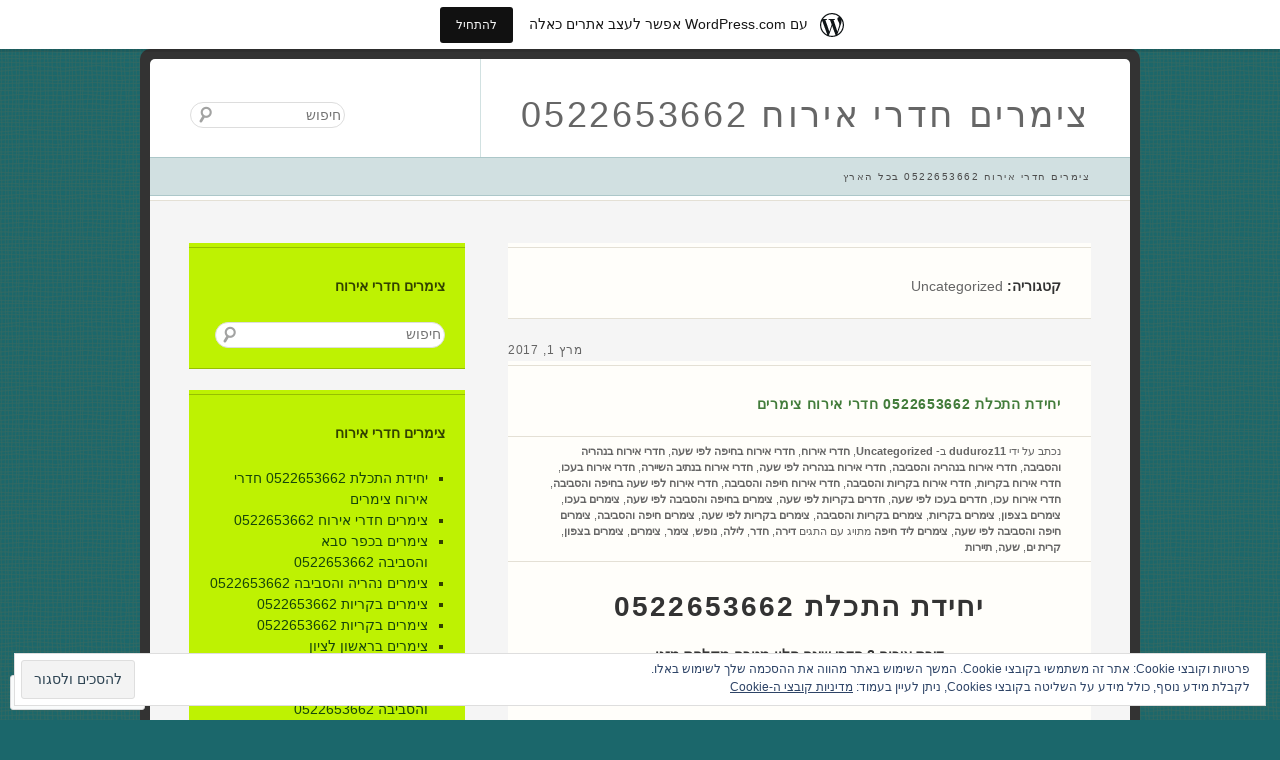

--- FILE ---
content_type: text/html; charset=UTF-8
request_url: https://hedere.wordpress.com/category/uncategorized/
body_size: 39139
content:
<!DOCTYPE html>
<html dir="rtl" lang="he-IL">
<head>
<meta charset="UTF-8" />
<title>Uncategorized | צימרים חדרי אירוח 0522653662</title>
<link rel="profile" href="http://gmpg.org/xfn/11" />
<link rel="pingback" href="https://hedere.wordpress.com/xmlrpc.php" />
<!--[if lt IE 9]>
<script src="/inc/js/html5.js" type="text/javascript"></script>
<![endif]-->

<meta name='robots' content='max-image-preview:large' />
<link rel='dns-prefetch' href='//s0.wp.com' />
<link rel='dns-prefetch' href='//af.pubmine.com' />
<link rel="alternate" type="application/rss+xml" title="צימרים חדרי אירוח 0522653662 &laquo; פיד‏" href="https://hedere.wordpress.com/feed/" />
<link rel="alternate" type="application/rss+xml" title="צימרים חדרי אירוח 0522653662 &laquo; פיד תגובות‏" href="https://hedere.wordpress.com/comments/feed/" />
<link rel="alternate" type="application/rss+xml" title="צימרים חדרי אירוח 0522653662 &laquo; פיד מהקטגוריה Uncategorized" href="https://hedere.wordpress.com/category/uncategorized/feed/" />
	<script type="text/javascript">
		/* <![CDATA[ */
		function addLoadEvent(func) {
			var oldonload = window.onload;
			if (typeof window.onload != 'function') {
				window.onload = func;
			} else {
				window.onload = function () {
					oldonload();
					func();
				}
			}
		}
		/* ]]> */
	</script>
	<link crossorigin='anonymous' rel='stylesheet' id='all-css-0-1' href='/_static/??-eJxtjEsKAyEQRC+UTieL0VXIWRzTiGP7QVsktx8ZkkBgdkXVq4ejgM1JKAnGDoW786nh8C9H0pD6XHPwBGwGCsXCRqhhFcYmbyaY6Wpbu+C5iH344BtJMTbA0ZzeVs7ud4ymBhKfHKym4kQPyV/7lTzj464XrbS6LWrbAc+WTb8=&cssminify=yes' type='text/css' media='all' />
<style id='wp-emoji-styles-inline-css'>

	img.wp-smiley, img.emoji {
		display: inline !important;
		border: none !important;
		box-shadow: none !important;
		height: 1em !important;
		width: 1em !important;
		margin: 0 0.07em !important;
		vertical-align: -0.1em !important;
		background: none !important;
		padding: 0 !important;
	}
/*# sourceURL=wp-emoji-styles-inline-css */
</style>
<link rel='stylesheet' id='wp-block-library-rtl-css' href='/wp-content/plugins/gutenberg-core/v22.2.0/build/styles/block-library/style-rtl.css?m=1764855221i&#038;ver=22.2.0' media='all' />
<style id='wp-block-library-inline-css'>
.has-text-align-justify {
	text-align:justify;
}
.has-text-align-justify{text-align:justify;}

/*# sourceURL=wp-block-library-inline-css */
</style><style id='global-styles-inline-css'>
:root{--wp--preset--aspect-ratio--square: 1;--wp--preset--aspect-ratio--4-3: 4/3;--wp--preset--aspect-ratio--3-4: 3/4;--wp--preset--aspect-ratio--3-2: 3/2;--wp--preset--aspect-ratio--2-3: 2/3;--wp--preset--aspect-ratio--16-9: 16/9;--wp--preset--aspect-ratio--9-16: 9/16;--wp--preset--color--black: #000000;--wp--preset--color--cyan-bluish-gray: #abb8c3;--wp--preset--color--white: #ffffff;--wp--preset--color--pale-pink: #f78da7;--wp--preset--color--vivid-red: #cf2e2e;--wp--preset--color--luminous-vivid-orange: #ff6900;--wp--preset--color--luminous-vivid-amber: #fcb900;--wp--preset--color--light-green-cyan: #7bdcb5;--wp--preset--color--vivid-green-cyan: #00d084;--wp--preset--color--pale-cyan-blue: #8ed1fc;--wp--preset--color--vivid-cyan-blue: #0693e3;--wp--preset--color--vivid-purple: #9b51e0;--wp--preset--gradient--vivid-cyan-blue-to-vivid-purple: linear-gradient(135deg,rgb(6,147,227) 0%,rgb(155,81,224) 100%);--wp--preset--gradient--light-green-cyan-to-vivid-green-cyan: linear-gradient(135deg,rgb(122,220,180) 0%,rgb(0,208,130) 100%);--wp--preset--gradient--luminous-vivid-amber-to-luminous-vivid-orange: linear-gradient(135deg,rgb(252,185,0) 0%,rgb(255,105,0) 100%);--wp--preset--gradient--luminous-vivid-orange-to-vivid-red: linear-gradient(135deg,rgb(255,105,0) 0%,rgb(207,46,46) 100%);--wp--preset--gradient--very-light-gray-to-cyan-bluish-gray: linear-gradient(135deg,rgb(238,238,238) 0%,rgb(169,184,195) 100%);--wp--preset--gradient--cool-to-warm-spectrum: linear-gradient(135deg,rgb(74,234,220) 0%,rgb(151,120,209) 20%,rgb(207,42,186) 40%,rgb(238,44,130) 60%,rgb(251,105,98) 80%,rgb(254,248,76) 100%);--wp--preset--gradient--blush-light-purple: linear-gradient(135deg,rgb(255,206,236) 0%,rgb(152,150,240) 100%);--wp--preset--gradient--blush-bordeaux: linear-gradient(135deg,rgb(254,205,165) 0%,rgb(254,45,45) 50%,rgb(107,0,62) 100%);--wp--preset--gradient--luminous-dusk: linear-gradient(135deg,rgb(255,203,112) 0%,rgb(199,81,192) 50%,rgb(65,88,208) 100%);--wp--preset--gradient--pale-ocean: linear-gradient(135deg,rgb(255,245,203) 0%,rgb(182,227,212) 50%,rgb(51,167,181) 100%);--wp--preset--gradient--electric-grass: linear-gradient(135deg,rgb(202,248,128) 0%,rgb(113,206,126) 100%);--wp--preset--gradient--midnight: linear-gradient(135deg,rgb(2,3,129) 0%,rgb(40,116,252) 100%);--wp--preset--font-size--small: 13px;--wp--preset--font-size--medium: 20px;--wp--preset--font-size--large: 36px;--wp--preset--font-size--x-large: 42px;--wp--preset--font-family--albert-sans: 'Albert Sans', sans-serif;--wp--preset--font-family--alegreya: Alegreya, serif;--wp--preset--font-family--arvo: Arvo, serif;--wp--preset--font-family--bodoni-moda: 'Bodoni Moda', serif;--wp--preset--font-family--bricolage-grotesque: 'Bricolage Grotesque', sans-serif;--wp--preset--font-family--cabin: Cabin, sans-serif;--wp--preset--font-family--chivo: Chivo, sans-serif;--wp--preset--font-family--commissioner: Commissioner, sans-serif;--wp--preset--font-family--cormorant: Cormorant, serif;--wp--preset--font-family--courier-prime: 'Courier Prime', monospace;--wp--preset--font-family--crimson-pro: 'Crimson Pro', serif;--wp--preset--font-family--dm-mono: 'DM Mono', monospace;--wp--preset--font-family--dm-sans: 'DM Sans', sans-serif;--wp--preset--font-family--dm-serif-display: 'DM Serif Display', serif;--wp--preset--font-family--domine: Domine, serif;--wp--preset--font-family--eb-garamond: 'EB Garamond', serif;--wp--preset--font-family--epilogue: Epilogue, sans-serif;--wp--preset--font-family--fahkwang: Fahkwang, sans-serif;--wp--preset--font-family--figtree: Figtree, sans-serif;--wp--preset--font-family--fira-sans: 'Fira Sans', sans-serif;--wp--preset--font-family--fjalla-one: 'Fjalla One', sans-serif;--wp--preset--font-family--fraunces: Fraunces, serif;--wp--preset--font-family--gabarito: Gabarito, system-ui;--wp--preset--font-family--ibm-plex-mono: 'IBM Plex Mono', monospace;--wp--preset--font-family--ibm-plex-sans: 'IBM Plex Sans', sans-serif;--wp--preset--font-family--ibarra-real-nova: 'Ibarra Real Nova', serif;--wp--preset--font-family--instrument-serif: 'Instrument Serif', serif;--wp--preset--font-family--inter: Inter, sans-serif;--wp--preset--font-family--josefin-sans: 'Josefin Sans', sans-serif;--wp--preset--font-family--jost: Jost, sans-serif;--wp--preset--font-family--libre-baskerville: 'Libre Baskerville', serif;--wp--preset--font-family--libre-franklin: 'Libre Franklin', sans-serif;--wp--preset--font-family--literata: Literata, serif;--wp--preset--font-family--lora: Lora, serif;--wp--preset--font-family--merriweather: Merriweather, serif;--wp--preset--font-family--montserrat: Montserrat, sans-serif;--wp--preset--font-family--newsreader: Newsreader, serif;--wp--preset--font-family--noto-sans-mono: 'Noto Sans Mono', sans-serif;--wp--preset--font-family--nunito: Nunito, sans-serif;--wp--preset--font-family--open-sans: 'Open Sans', sans-serif;--wp--preset--font-family--overpass: Overpass, sans-serif;--wp--preset--font-family--pt-serif: 'PT Serif', serif;--wp--preset--font-family--petrona: Petrona, serif;--wp--preset--font-family--piazzolla: Piazzolla, serif;--wp--preset--font-family--playfair-display: 'Playfair Display', serif;--wp--preset--font-family--plus-jakarta-sans: 'Plus Jakarta Sans', sans-serif;--wp--preset--font-family--poppins: Poppins, sans-serif;--wp--preset--font-family--raleway: Raleway, sans-serif;--wp--preset--font-family--roboto: Roboto, sans-serif;--wp--preset--font-family--roboto-slab: 'Roboto Slab', serif;--wp--preset--font-family--rubik: Rubik, sans-serif;--wp--preset--font-family--rufina: Rufina, serif;--wp--preset--font-family--sora: Sora, sans-serif;--wp--preset--font-family--source-sans-3: 'Source Sans 3', sans-serif;--wp--preset--font-family--source-serif-4: 'Source Serif 4', serif;--wp--preset--font-family--space-mono: 'Space Mono', monospace;--wp--preset--font-family--syne: Syne, sans-serif;--wp--preset--font-family--texturina: Texturina, serif;--wp--preset--font-family--urbanist: Urbanist, sans-serif;--wp--preset--font-family--work-sans: 'Work Sans', sans-serif;--wp--preset--spacing--20: 0.44rem;--wp--preset--spacing--30: 0.67rem;--wp--preset--spacing--40: 1rem;--wp--preset--spacing--50: 1.5rem;--wp--preset--spacing--60: 2.25rem;--wp--preset--spacing--70: 3.38rem;--wp--preset--spacing--80: 5.06rem;--wp--preset--shadow--natural: 6px 6px 9px rgba(0, 0, 0, 0.2);--wp--preset--shadow--deep: 12px 12px 50px rgba(0, 0, 0, 0.4);--wp--preset--shadow--sharp: 6px 6px 0px rgba(0, 0, 0, 0.2);--wp--preset--shadow--outlined: 6px 6px 0px -3px rgb(255, 255, 255), 6px 6px rgb(0, 0, 0);--wp--preset--shadow--crisp: 6px 6px 0px rgb(0, 0, 0);}:where(.is-layout-flex){gap: 0.5em;}:where(.is-layout-grid){gap: 0.5em;}body .is-layout-flex{display: flex;}.is-layout-flex{flex-wrap: wrap;align-items: center;}.is-layout-flex > :is(*, div){margin: 0;}body .is-layout-grid{display: grid;}.is-layout-grid > :is(*, div){margin: 0;}:where(.wp-block-columns.is-layout-flex){gap: 2em;}:where(.wp-block-columns.is-layout-grid){gap: 2em;}:where(.wp-block-post-template.is-layout-flex){gap: 1.25em;}:where(.wp-block-post-template.is-layout-grid){gap: 1.25em;}.has-black-color{color: var(--wp--preset--color--black) !important;}.has-cyan-bluish-gray-color{color: var(--wp--preset--color--cyan-bluish-gray) !important;}.has-white-color{color: var(--wp--preset--color--white) !important;}.has-pale-pink-color{color: var(--wp--preset--color--pale-pink) !important;}.has-vivid-red-color{color: var(--wp--preset--color--vivid-red) !important;}.has-luminous-vivid-orange-color{color: var(--wp--preset--color--luminous-vivid-orange) !important;}.has-luminous-vivid-amber-color{color: var(--wp--preset--color--luminous-vivid-amber) !important;}.has-light-green-cyan-color{color: var(--wp--preset--color--light-green-cyan) !important;}.has-vivid-green-cyan-color{color: var(--wp--preset--color--vivid-green-cyan) !important;}.has-pale-cyan-blue-color{color: var(--wp--preset--color--pale-cyan-blue) !important;}.has-vivid-cyan-blue-color{color: var(--wp--preset--color--vivid-cyan-blue) !important;}.has-vivid-purple-color{color: var(--wp--preset--color--vivid-purple) !important;}.has-black-background-color{background-color: var(--wp--preset--color--black) !important;}.has-cyan-bluish-gray-background-color{background-color: var(--wp--preset--color--cyan-bluish-gray) !important;}.has-white-background-color{background-color: var(--wp--preset--color--white) !important;}.has-pale-pink-background-color{background-color: var(--wp--preset--color--pale-pink) !important;}.has-vivid-red-background-color{background-color: var(--wp--preset--color--vivid-red) !important;}.has-luminous-vivid-orange-background-color{background-color: var(--wp--preset--color--luminous-vivid-orange) !important;}.has-luminous-vivid-amber-background-color{background-color: var(--wp--preset--color--luminous-vivid-amber) !important;}.has-light-green-cyan-background-color{background-color: var(--wp--preset--color--light-green-cyan) !important;}.has-vivid-green-cyan-background-color{background-color: var(--wp--preset--color--vivid-green-cyan) !important;}.has-pale-cyan-blue-background-color{background-color: var(--wp--preset--color--pale-cyan-blue) !important;}.has-vivid-cyan-blue-background-color{background-color: var(--wp--preset--color--vivid-cyan-blue) !important;}.has-vivid-purple-background-color{background-color: var(--wp--preset--color--vivid-purple) !important;}.has-black-border-color{border-color: var(--wp--preset--color--black) !important;}.has-cyan-bluish-gray-border-color{border-color: var(--wp--preset--color--cyan-bluish-gray) !important;}.has-white-border-color{border-color: var(--wp--preset--color--white) !important;}.has-pale-pink-border-color{border-color: var(--wp--preset--color--pale-pink) !important;}.has-vivid-red-border-color{border-color: var(--wp--preset--color--vivid-red) !important;}.has-luminous-vivid-orange-border-color{border-color: var(--wp--preset--color--luminous-vivid-orange) !important;}.has-luminous-vivid-amber-border-color{border-color: var(--wp--preset--color--luminous-vivid-amber) !important;}.has-light-green-cyan-border-color{border-color: var(--wp--preset--color--light-green-cyan) !important;}.has-vivid-green-cyan-border-color{border-color: var(--wp--preset--color--vivid-green-cyan) !important;}.has-pale-cyan-blue-border-color{border-color: var(--wp--preset--color--pale-cyan-blue) !important;}.has-vivid-cyan-blue-border-color{border-color: var(--wp--preset--color--vivid-cyan-blue) !important;}.has-vivid-purple-border-color{border-color: var(--wp--preset--color--vivid-purple) !important;}.has-vivid-cyan-blue-to-vivid-purple-gradient-background{background: var(--wp--preset--gradient--vivid-cyan-blue-to-vivid-purple) !important;}.has-light-green-cyan-to-vivid-green-cyan-gradient-background{background: var(--wp--preset--gradient--light-green-cyan-to-vivid-green-cyan) !important;}.has-luminous-vivid-amber-to-luminous-vivid-orange-gradient-background{background: var(--wp--preset--gradient--luminous-vivid-amber-to-luminous-vivid-orange) !important;}.has-luminous-vivid-orange-to-vivid-red-gradient-background{background: var(--wp--preset--gradient--luminous-vivid-orange-to-vivid-red) !important;}.has-very-light-gray-to-cyan-bluish-gray-gradient-background{background: var(--wp--preset--gradient--very-light-gray-to-cyan-bluish-gray) !important;}.has-cool-to-warm-spectrum-gradient-background{background: var(--wp--preset--gradient--cool-to-warm-spectrum) !important;}.has-blush-light-purple-gradient-background{background: var(--wp--preset--gradient--blush-light-purple) !important;}.has-blush-bordeaux-gradient-background{background: var(--wp--preset--gradient--blush-bordeaux) !important;}.has-luminous-dusk-gradient-background{background: var(--wp--preset--gradient--luminous-dusk) !important;}.has-pale-ocean-gradient-background{background: var(--wp--preset--gradient--pale-ocean) !important;}.has-electric-grass-gradient-background{background: var(--wp--preset--gradient--electric-grass) !important;}.has-midnight-gradient-background{background: var(--wp--preset--gradient--midnight) !important;}.has-small-font-size{font-size: var(--wp--preset--font-size--small) !important;}.has-medium-font-size{font-size: var(--wp--preset--font-size--medium) !important;}.has-large-font-size{font-size: var(--wp--preset--font-size--large) !important;}.has-x-large-font-size{font-size: var(--wp--preset--font-size--x-large) !important;}.has-albert-sans-font-family{font-family: var(--wp--preset--font-family--albert-sans) !important;}.has-alegreya-font-family{font-family: var(--wp--preset--font-family--alegreya) !important;}.has-arvo-font-family{font-family: var(--wp--preset--font-family--arvo) !important;}.has-bodoni-moda-font-family{font-family: var(--wp--preset--font-family--bodoni-moda) !important;}.has-bricolage-grotesque-font-family{font-family: var(--wp--preset--font-family--bricolage-grotesque) !important;}.has-cabin-font-family{font-family: var(--wp--preset--font-family--cabin) !important;}.has-chivo-font-family{font-family: var(--wp--preset--font-family--chivo) !important;}.has-commissioner-font-family{font-family: var(--wp--preset--font-family--commissioner) !important;}.has-cormorant-font-family{font-family: var(--wp--preset--font-family--cormorant) !important;}.has-courier-prime-font-family{font-family: var(--wp--preset--font-family--courier-prime) !important;}.has-crimson-pro-font-family{font-family: var(--wp--preset--font-family--crimson-pro) !important;}.has-dm-mono-font-family{font-family: var(--wp--preset--font-family--dm-mono) !important;}.has-dm-sans-font-family{font-family: var(--wp--preset--font-family--dm-sans) !important;}.has-dm-serif-display-font-family{font-family: var(--wp--preset--font-family--dm-serif-display) !important;}.has-domine-font-family{font-family: var(--wp--preset--font-family--domine) !important;}.has-eb-garamond-font-family{font-family: var(--wp--preset--font-family--eb-garamond) !important;}.has-epilogue-font-family{font-family: var(--wp--preset--font-family--epilogue) !important;}.has-fahkwang-font-family{font-family: var(--wp--preset--font-family--fahkwang) !important;}.has-figtree-font-family{font-family: var(--wp--preset--font-family--figtree) !important;}.has-fira-sans-font-family{font-family: var(--wp--preset--font-family--fira-sans) !important;}.has-fjalla-one-font-family{font-family: var(--wp--preset--font-family--fjalla-one) !important;}.has-fraunces-font-family{font-family: var(--wp--preset--font-family--fraunces) !important;}.has-gabarito-font-family{font-family: var(--wp--preset--font-family--gabarito) !important;}.has-ibm-plex-mono-font-family{font-family: var(--wp--preset--font-family--ibm-plex-mono) !important;}.has-ibm-plex-sans-font-family{font-family: var(--wp--preset--font-family--ibm-plex-sans) !important;}.has-ibarra-real-nova-font-family{font-family: var(--wp--preset--font-family--ibarra-real-nova) !important;}.has-instrument-serif-font-family{font-family: var(--wp--preset--font-family--instrument-serif) !important;}.has-inter-font-family{font-family: var(--wp--preset--font-family--inter) !important;}.has-josefin-sans-font-family{font-family: var(--wp--preset--font-family--josefin-sans) !important;}.has-jost-font-family{font-family: var(--wp--preset--font-family--jost) !important;}.has-libre-baskerville-font-family{font-family: var(--wp--preset--font-family--libre-baskerville) !important;}.has-libre-franklin-font-family{font-family: var(--wp--preset--font-family--libre-franklin) !important;}.has-literata-font-family{font-family: var(--wp--preset--font-family--literata) !important;}.has-lora-font-family{font-family: var(--wp--preset--font-family--lora) !important;}.has-merriweather-font-family{font-family: var(--wp--preset--font-family--merriweather) !important;}.has-montserrat-font-family{font-family: var(--wp--preset--font-family--montserrat) !important;}.has-newsreader-font-family{font-family: var(--wp--preset--font-family--newsreader) !important;}.has-noto-sans-mono-font-family{font-family: var(--wp--preset--font-family--noto-sans-mono) !important;}.has-nunito-font-family{font-family: var(--wp--preset--font-family--nunito) !important;}.has-open-sans-font-family{font-family: var(--wp--preset--font-family--open-sans) !important;}.has-overpass-font-family{font-family: var(--wp--preset--font-family--overpass) !important;}.has-pt-serif-font-family{font-family: var(--wp--preset--font-family--pt-serif) !important;}.has-petrona-font-family{font-family: var(--wp--preset--font-family--petrona) !important;}.has-piazzolla-font-family{font-family: var(--wp--preset--font-family--piazzolla) !important;}.has-playfair-display-font-family{font-family: var(--wp--preset--font-family--playfair-display) !important;}.has-plus-jakarta-sans-font-family{font-family: var(--wp--preset--font-family--plus-jakarta-sans) !important;}.has-poppins-font-family{font-family: var(--wp--preset--font-family--poppins) !important;}.has-raleway-font-family{font-family: var(--wp--preset--font-family--raleway) !important;}.has-roboto-font-family{font-family: var(--wp--preset--font-family--roboto) !important;}.has-roboto-slab-font-family{font-family: var(--wp--preset--font-family--roboto-slab) !important;}.has-rubik-font-family{font-family: var(--wp--preset--font-family--rubik) !important;}.has-rufina-font-family{font-family: var(--wp--preset--font-family--rufina) !important;}.has-sora-font-family{font-family: var(--wp--preset--font-family--sora) !important;}.has-source-sans-3-font-family{font-family: var(--wp--preset--font-family--source-sans-3) !important;}.has-source-serif-4-font-family{font-family: var(--wp--preset--font-family--source-serif-4) !important;}.has-space-mono-font-family{font-family: var(--wp--preset--font-family--space-mono) !important;}.has-syne-font-family{font-family: var(--wp--preset--font-family--syne) !important;}.has-texturina-font-family{font-family: var(--wp--preset--font-family--texturina) !important;}.has-urbanist-font-family{font-family: var(--wp--preset--font-family--urbanist) !important;}.has-work-sans-font-family{font-family: var(--wp--preset--font-family--work-sans) !important;}
/*# sourceURL=global-styles-inline-css */
</style>

<style id='classic-theme-styles-inline-css'>
/*! This file is auto-generated */
.wp-block-button__link{color:#fff;background-color:#32373c;border-radius:9999px;box-shadow:none;text-decoration:none;padding:calc(.667em + 2px) calc(1.333em + 2px);font-size:1.125em}.wp-block-file__button{background:#32373c;color:#fff;text-decoration:none}
/*# sourceURL=/wp-includes/css/classic-themes.min.css */
</style>
<link crossorigin='anonymous' rel='stylesheet' id='all-css-6-1' href='/_static/??-eJyNkF1uAjEMhC+E11oWQXlAnCUbzOKSP8UOqLevFySgqkT7YsWT+Wxr8FrA56SUFEtoEydBn8eQ/Vlw2fUfXQ/CsQSCSpduhQcWfThA9Gv+0dB5kQW+DIsNnvMqmR6L09kR6cCOAkWzvcOuxRgYx1JJBKxGbhH0ZKD84u4yljbisTZWkJM7E97u+6+Zk78DcFv97rZKFsBkzwnNhRbAi/RXHhNlsPicck4/GjgGx3VG93HXb1b9ejsMw/LzG3e6nF4=&cssminify=yes' type='text/css' media='all' />
<link crossorigin='anonymous' rel='stylesheet' id='print-css-7-1' href='/wp-content/mu-plugins/global-print/rtl/global-print-rtl.css?m=1465851035i&cssminify=yes' type='text/css' media='print' />
<style id='jetpack-global-styles-frontend-style-inline-css'>
:root { --font-headings: unset; --font-base: unset; --font-headings-default: -apple-system,BlinkMacSystemFont,"Segoe UI",Roboto,Oxygen-Sans,Ubuntu,Cantarell,"Helvetica Neue",sans-serif; --font-base-default: -apple-system,BlinkMacSystemFont,"Segoe UI",Roboto,Oxygen-Sans,Ubuntu,Cantarell,"Helvetica Neue",sans-serif;}
/*# sourceURL=jetpack-global-styles-frontend-style-inline-css */
</style>
<link crossorigin='anonymous' rel='stylesheet' id='all-css-10-1' href='/_static/??-eJyNjcEKwjAQRH/IuFQj9SJ+isQkJKmbbOhuEP/etHgpgngZ3sBjBp5VWSrii0BuqmILqTBMXqqxj0+HTLSEa+gZOJrZO+Pca8VUwt4y7+D/pVsqFphsMqiQAvGmfK1J9Ln/Rg2zIASke1c7/hC30jVfhvF0PJz1OOjpDfXKWag=&cssminify=yes' type='text/css' media='all' />
<script type="text/javascript" id="wpcom-actionbar-placeholder-js-extra">
/* <![CDATA[ */
var actionbardata = {"siteID":"22782215","postID":"0","siteURL":"https://hedere.wordpress.com","xhrURL":"https://hedere.wordpress.com/wp-admin/admin-ajax.php","nonce":"ea2019d99d","isLoggedIn":"","statusMessage":"","subsEmailDefault":"instantly","proxyScriptUrl":"https://s0.wp.com/wp-content/js/wpcom-proxy-request.js?m=1513050504i&amp;ver=20211021","i18n":{"followedText":"\u05de\u05e2\u05db\u05e9\u05d9\u05d5, \u05e4\u05d5\u05e1\u05d8\u05d9\u05dd \u05d7\u05d3\u05e9\u05d9\u05dd \u05de\u05d0\u05ea\u05e8 \u05d6\u05d4 \u05d9\u05d5\u05e4\u05d9\u05e2\u05d5 \u05d1-\u003Ca href=\"https://wordpress.com/reader\"\u003EReader\u003C/a\u003E \u05e9\u05dc\u05da","foldBar":"\u05e6\u05de\u05e6\u05d5\u05dd \u05e1\u05e8\u05d2\u05dc \u05d6\u05d4","unfoldBar":"\u05d4\u05e8\u05d7\u05d1\u05ea \u05e1\u05e8\u05d2\u05dc \u05d6\u05d4","shortLinkCopied":"\u05e7\u05d9\u05e9\u05d5\u05e8 \u05e7\u05e6\u05e8 \u05d4\u05d5\u05e2\u05ea\u05e7 \u05dc\u05dc\u05d5\u05d7."}};
//# sourceURL=wpcom-actionbar-placeholder-js-extra
/* ]]> */
</script>
<script type="text/javascript" id="jetpack-mu-wpcom-settings-js-before">
/* <![CDATA[ */
var JETPACK_MU_WPCOM_SETTINGS = {"assetsUrl":"https://s0.wp.com/wp-content/mu-plugins/jetpack-mu-wpcom-plugin/moon/jetpack_vendor/automattic/jetpack-mu-wpcom/src/build/"};
//# sourceURL=jetpack-mu-wpcom-settings-js-before
/* ]]> */
</script>
<script crossorigin='anonymous' type='text/javascript'  src='/_static/??/wp-content/js/rlt-proxy.js,/wp-content/blog-plugins/wordads-classes/js/cmp/v2/cmp-non-gdpr.js?m=1720530689j'></script>
<script type="text/javascript" id="rlt-proxy-js-after">
/* <![CDATA[ */
	rltInitialize( {"token":null,"iframeOrigins":["https:\/\/widgets.wp.com"]} );
//# sourceURL=rlt-proxy-js-after
/* ]]> */
</script>
<link rel="EditURI" type="application/rsd+xml" title="RSD" href="https://hedere.wordpress.com/xmlrpc.php?rsd" />
<link rel="stylesheet" href="https://s0.wp.com/wp-content/themes/pub/fruit-shake/rtl.css?m=1356340736" type="text/css" media="screen" /><meta name="generator" content="WordPress.com" />

<!-- Jetpack Open Graph Tags -->
<meta property="og:type" content="website" />
<meta property="og:title" content="Uncategorized &#8211; צימרים חדרי אירוח 0522653662" />
<meta property="og:url" content="https://hedere.wordpress.com/category/uncategorized/" />
<meta property="og:site_name" content="צימרים חדרי אירוח 0522653662" />
<meta property="og:image" content="https://s0.wp.com/i/blank.jpg?m=1383295312i" />
<meta property="og:image:width" content="200" />
<meta property="og:image:height" content="200" />
<meta property="og:image:alt" content="" />
<meta property="og:locale" content="he_IL" />
<meta property="fb:app_id" content="249643311490" />

<!-- End Jetpack Open Graph Tags -->
<link rel="shortcut icon" type="image/x-icon" href="https://s0.wp.com/i/favicon.ico?m=1713425267i" sizes="16x16 24x24 32x32 48x48" />
<link rel="icon" type="image/x-icon" href="https://s0.wp.com/i/favicon.ico?m=1713425267i" sizes="16x16 24x24 32x32 48x48" />
<link rel="apple-touch-icon" href="https://s0.wp.com/i/webclip.png?m=1713868326i" />
<link rel='openid.server' href='https://hedere.wordpress.com/?openidserver=1' />
<link rel='openid.delegate' href='https://hedere.wordpress.com/' />
<link rel="search" type="application/opensearchdescription+xml" href="https://hedere.wordpress.com/osd.xml" title="צימרים חדרי אירוח 0522653662" />
<link rel="search" type="application/opensearchdescription+xml" href="https://s1.wp.com/opensearch.xml" title="WordPress.com" />
<meta name="description" content="פוסטים אודות Uncategorized שנכתבו על ידי duduroz11" />
<script type="text/javascript">
/* <![CDATA[ */
var wa_client = {}; wa_client.cmd = []; wa_client.config = { 'blog_id': 22782215, 'blog_language': 'he', 'is_wordads': false, 'hosting_type': 0, 'afp_account_id': null, 'afp_host_id': 5038568878849053, 'theme': 'pub/fruit-shake', '_': { 'title': 'פרסומת', 'privacy_settings': 'הגדרות פרטיות' }, 'formats': [ 'belowpost', 'bottom_sticky', 'sidebar_sticky_right', 'sidebar', 'gutenberg_rectangle', 'gutenberg_leaderboard', 'gutenberg_mobile_leaderboard', 'gutenberg_skyscraper' ] };
/* ]]> */
</script>
		<script type="text/javascript">

			window.doNotSellCallback = function() {

				var linkElements = [
					'a[href="https://wordpress.com/?ref=footer_blog"]',
					'a[href="https://wordpress.com/?ref=footer_website"]',
					'a[href="https://wordpress.com/?ref=vertical_footer"]',
					'a[href^="https://wordpress.com/?ref=footer_segment_"]',
				].join(',');

				var dnsLink = document.createElement( 'a' );
				dnsLink.href = 'https://wordpress.com/he/advertising-program-optout/';
				dnsLink.classList.add( 'do-not-sell-link' );
				dnsLink.rel = 'nofollow';
				dnsLink.style.marginLeft = '0.5em';
				dnsLink.textContent = 'אני לא רוצה למכור או לשתף את המידע האישי שלי';

				var creditLinks = document.querySelectorAll( linkElements );

				if ( 0 === creditLinks.length ) {
					return false;
				}

				Array.prototype.forEach.call( creditLinks, function( el ) {
					el.insertAdjacentElement( 'afterend', dnsLink );
				});

				return true;
			};

		</script>
		<style type="text/css" id="custom-colors-css">#colophon {
	background: transparent;
}
.comments-link.fruity a {
	padding: 6px 20px 6px;
}
#main { background-color: #fff;}
#main { background-color: rgba( 255, 255, 255, 0.95 );}
#main img,.wp-caption,#main #gallery-1 img { background-color: #fff;}
.comments-link.fruity a, .page-link a { color: #4C4C4C;}
.comments-link.fruity a:hover, .page-link a:hover { color: #3D3D3D;}
#site-info { color: #656565;}
#site-info a { color: #656565;}
#main .entry-meta .entry-date-link { color: #656565;}
#site-description { color: #4C4C4C;}
body { background-color: #1B676B;}
#site-description { background-color: #1B676B;}
#site-description { background-color: rgba( 27, 103, 107, 0.2 );}
.secondary #site-title a, #site-description { border-color: #1B676B;}
.secondary #site-title a, #site-description { border-color: rgba( 27, 103, 107, 0.2 );}
#main img,.wp-caption,#main #gallery-1 img { border-color: #1B676B;}
#main img,.wp-caption,#main #gallery-1 img { border-color: rgba( 27, 103, 107, 0.2 );}
.widget { background-color: #BEF202;}
.widget { border-color: #96BF01;}
.widget { color: #324200;}
.widget-title { border-color: #96BF01;}
.widget-title { color: #324200;}
.page-link a:focus,.page-link a:hover,.page-link a:active { color: #BEF202;}
.comments-link.fruity a:hover, .page-link a:hover { color: #324200;}
.indexed .format-image .entry-meta a:focus,.indexed .format-image .entry-meta a:hover,.indexed .format-image .entry-meta a:active { color: #BEF202;}
.format-image .more-link:hover,.format-image .more-link:focus,.format-image .more-link:active { color: #BEF202;}
.widget a { color: #17460A;}
.comments-link.fruity a, .page-link a, .comments-link.fruity a:visited, .page-link a:visited { background: #EAFDE6;}
.comments-link.fruity a:hover, .page-link a:hover { background: #C3F9B8;}
a,a:visited { color: #507811;}
.comment-meta .comment-edit-link { color: #D1EBAC;}
#content-nav a:hover { color: #6A9A1D;}
.entry-title, .entry-title a, .entry-title a:visited { color: #427C3A;}
#comments-title { color: #519548;}
.nocomments { color: #519548;}
</style>
<script type="text/javascript">
	window.google_analytics_uacct = "UA-52447-2";
</script>

<script type="text/javascript">
	var _gaq = _gaq || [];
	_gaq.push(['_setAccount', 'UA-52447-2']);
	_gaq.push(['_gat._anonymizeIp']);
	_gaq.push(['_setDomainName', 'wordpress.com']);
	_gaq.push(['_initData']);
	_gaq.push(['_trackPageview']);

	(function() {
		var ga = document.createElement('script'); ga.type = 'text/javascript'; ga.async = true;
		ga.src = ('https:' == document.location.protocol ? 'https://ssl' : 'http://www') + '.google-analytics.com/ga.js';
		(document.getElementsByTagName('head')[0] || document.getElementsByTagName('body')[0]).appendChild(ga);
	})();
</script>
<link crossorigin='anonymous' rel='stylesheet' id='all-css-0-3' href='/wp-content/mu-plugins/jetpack-plugin/moon/_inc/blocks/swiper.css?m=1752604283i&cssminify=yes' type='text/css' media='all' />
<link rel='stylesheet' id='jetpack-carousel-rtl-css' href='/wp-content/mu-plugins/jetpack-plugin/moon/modules/carousel/jetpack-carousel-rtl.css?m=1753284714i&#038;ver=15.5-a.4' media='all' />
<link rel='stylesheet' id='grunion.css-rtl-css' href='https://s0.wp.com/wp-content/mu-plugins/jetpack-plugin/moon/jetpack_vendor/automattic/jetpack-forms/src/../dist/contact-form/css/grunion-rtl.css?m=1768991873i&#038;ver=15.5-a.4' media='all' />
</head>

<body class="rtl archive category category-uncategorized category-1 wp-theme-pubfruit-shake customizer-styles-applied primary secondary indexed jetpack-reblog-enabled has-marketing-bar has-marketing-bar-theme-fruit-shake">
<div id="page" class="hfeed">
	<header id="branding" role="banner">
			<div class="site-branding">
				<h1 id="site-title"><span><a href="https://hedere.wordpress.com/" title="צימרים חדרי אירוח 0522653662" rel="home">צימרים חדרי אירוח 0522653662</a></span></h1>
				<h2 id="site-description">צימרים חדרי אירוח 0522653662 בכל הארץ</h2>
			</div>

			<div id="site-image">
				
			</div><!-- #site-image -->

				<form method="get" id="searchform" action="https://hedere.wordpress.com/">
		<input type="text" class="field" name="s" id="s"  placeholder="חיפוש" />
		<input type="submit" class="submit" name="submit" id="searchsubmit" value="חיפוש" />
	</form>
				</header><!-- #branding -->


	<div id="main" class="site-main">
		<section id="primary">
			<div id="content" class="site-content" role="main">

				<header class="page-header">
					<h1 class="page-title">קטגוריה: <span>Uncategorized</span></h1>

									</header>

								
					
<article id="post-813" class="post-813 post type-post status-publish format-standard hentry category-uncategorized category-19217826 category-206367103 category-207122238 category-------d category-206368906 category-207188185 category-206363049 category-212165269 category-207123816 category-208270691 category-207644219 category-206129209 category-207855873 category-206415843 category-207644196 category-205988276 category-3833966 category-206174026 category-207123770 category-206174046 category-208271388 category-208271430 category-207183057 tag-354062 tag-2547214 tag-1448529 tag-4453122 tag-452878 tag-3833965 tag-3833966 tag-33835879 tag-28496932 tag-1038047">
	<header class="entry-header">
		<h1 class="entry-title"><a href="https://hedere.wordpress.com/2017/03/01/%d7%99%d7%97%d7%99%d7%93%d7%aa-%d7%94%d7%aa%d7%9b%d7%9c%d7%aa-0522653662/" rel="bookmark">יחידת התכלת 0522653662 חדרי אירוח&nbsp;צימרים</a></h1>

				<div class="entry-meta">
			נכתב על ידי <span class="author vcard"><a class="url fn n" href="https://hedere.wordpress.com/author/duduroz11/" title="הצגת הרשומות של duduroz11">duduroz11</a></span> ב-
			<span class="cat-links"><a href="https://hedere.wordpress.com/category/uncategorized/" rel="category tag">Uncategorized</a>, <a href="https://hedere.wordpress.com/category/%d7%97%d7%93%d7%a8%d7%99-%d7%90%d7%99%d7%a8%d7%95%d7%97/" rel="category tag">חדרי אירוח</a>, <a href="https://hedere.wordpress.com/category/%d7%97%d7%93%d7%a8%d7%99-%d7%90%d7%99%d7%a8%d7%95%d7%97-%d7%91%d7%97%d7%99%d7%a4%d7%94/%d7%97%d7%93%d7%a8%d7%99-%d7%90%d7%99%d7%a8%d7%95%d7%97-%d7%97%d7%99%d7%a4%d7%94-%d7%95%d7%94%d7%a1%d7%91%d7%99%d7%91%d7%94/%d7%97%d7%93%d7%a8%d7%99-%d7%90%d7%99%d7%a8%d7%95%d7%97-%d7%91%d7%97%d7%99%d7%a4%d7%94-%d7%9c%d7%a4%d7%99-%d7%a9%d7%a2%d7%94/" rel="category tag">חדרי אירוח בחיפה לפי שעה</a>, <a href="https://hedere.wordpress.com/category/%d7%97%d7%93%d7%a8%d7%99-%d7%90%d7%99%d7%a8%d7%95%d7%97-%d7%91%d7%a0%d7%94%d7%a8%d7%99%d7%94-%d7%95%d7%94%d7%a1%d7%91%d7%99%d7%91%d7%94/" rel="category tag">חדרי אירוח בנהריה והסביבה</a>, <a href="https://hedere.wordpress.com/category/%d7%97%d7%93%d7%a8%d7%99-%d7%90%d7%99%d7%a8%d7%95%d7%97-%d7%91%d7%a0%d7%94%d7%a8%d7%99%d7%94-%d7%95%d7%94%d7%a1%d7%91%d7%99%d7%91%d7%94/%d7%97%d7%93%d7%a8%d7%99-%d7%90%d7%99%d7%a8%d7%95%d7%97-%d7%91%d7%a0%d7%94%d7%a8%d7%99%d7%94-%d7%95%d7%94%d7%a1%d7%91%d7%99%d7%91%d7%94-%d7%97%d7%93%d7%a8%d7%99-%d7%90%d7%99%d7%a8%d7%95%d7%97-%d7%91%d/" rel="category tag">חדרי אירוח בנהריה והסביבה</a>, <a href="https://hedere.wordpress.com/category/%d7%97%d7%93%d7%a8%d7%99-%d7%90%d7%99%d7%a8%d7%95%d7%97-%d7%91%d7%a0%d7%94%d7%a8%d7%99%d7%94-%d7%95%d7%94%d7%a1%d7%91%d7%99%d7%91%d7%94/%d7%97%d7%93%d7%a8%d7%99-%d7%90%d7%99%d7%a8%d7%95%d7%97-%d7%91%d7%a0%d7%94%d7%a8%d7%99%d7%94-%d7%9c%d7%a4%d7%99-%d7%a9%d7%a2%d7%94/" rel="category tag">חדרי אירוח בנהריה לפי שעה</a>, <a href="https://hedere.wordpress.com/category/%d7%97%d7%93%d7%a8%d7%99-%d7%90%d7%99%d7%a8%d7%95%d7%97-%d7%91%d7%a0%d7%aa%d7%99%d7%91-%d7%94%d7%a9%d7%99%d7%99%d7%a8%d7%94/" rel="category tag">חדרי אירוח בנתיב השיירה</a>, <a href="https://hedere.wordpress.com/category/%d7%97%d7%93%d7%a8%d7%99-%d7%90%d7%99%d7%a8%d7%95%d7%97-%d7%91%d7%a2%d7%9b%d7%95/" rel="category tag">חדרי אירוח בעכו</a>, <a href="https://hedere.wordpress.com/category/%d7%97%d7%93%d7%a8%d7%99-%d7%90%d7%99%d7%a8%d7%95%d7%97/%d7%97%d7%93%d7%a8%d7%99-%d7%90%d7%99%d7%a8%d7%95%d7%97-%d7%91%d7%a7%d7%a8%d7%99%d7%95%d7%aa/" rel="category tag">חדרי אירוח בקריות</a>, <a href="https://hedere.wordpress.com/category/%d7%97%d7%93%d7%a8%d7%99-%d7%90%d7%99%d7%a8%d7%95%d7%97-%d7%91%d7%a7%d7%a8%d7%99%d7%95%d7%aa-%d7%95%d7%94%d7%a1%d7%91%d7%99%d7%91%d7%94/" rel="category tag">חדרי אירוח בקריות והסביבה</a>, <a href="https://hedere.wordpress.com/category/%d7%97%d7%93%d7%a8%d7%99-%d7%90%d7%99%d7%a8%d7%95%d7%97-%d7%91%d7%97%d7%99%d7%a4%d7%94/%d7%97%d7%93%d7%a8%d7%99-%d7%90%d7%99%d7%a8%d7%95%d7%97-%d7%97%d7%99%d7%a4%d7%94-%d7%95%d7%94%d7%a1%d7%91%d7%99%d7%91%d7%94/" rel="category tag">חדרי אירוח חיפה והסביבה</a>, <a href="https://hedere.wordpress.com/category/%d7%97%d7%93%d7%a8%d7%99-%d7%90%d7%99%d7%a8%d7%95%d7%97-%d7%91%d7%97%d7%99%d7%a4%d7%94/%d7%97%d7%93%d7%a8%d7%99-%d7%90%d7%99%d7%a8%d7%95%d7%97-%d7%9c%d7%a4%d7%99-%d7%a9%d7%a2%d7%94-%d7%91%d7%97%d7%99%d7%a4%d7%94-%d7%95%d7%94%d7%a1%d7%91%d7%99%d7%91%d7%94/" rel="category tag">חדרי אירוח לפי שעה בחיפה והסביבה</a>, <a href="https://hedere.wordpress.com/category/%d7%97%d7%93%d7%a8%d7%99-%d7%90%d7%99%d7%a8%d7%95%d7%97/%d7%97%d7%93%d7%a8%d7%99-%d7%90%d7%99%d7%a8%d7%95%d7%97-%d7%a2%d7%9b%d7%95/" rel="category tag">חדרי אירוח עכו</a>, <a href="https://hedere.wordpress.com/category/%d7%97%d7%93%d7%a8%d7%99-%d7%90%d7%99%d7%a8%d7%95%d7%97/%d7%97%d7%93%d7%a8%d7%99%d7%9d-%d7%91%d7%a2%d7%9b%d7%95-%d7%9c%d7%a4%d7%99-%d7%a9%d7%a2%d7%94-%d7%97%d7%93%d7%a8%d7%99-%d7%90%d7%99%d7%a8%d7%95%d7%97/" rel="category tag">חדרים בעכו לפי שעה</a>, <a href="https://hedere.wordpress.com/category/%d7%97%d7%93%d7%a8%d7%99-%d7%90%d7%99%d7%a8%d7%95%d7%97/%d7%97%d7%93%d7%a8%d7%99%d7%9d-%d7%91%d7%a7%d7%a8%d7%99%d7%95%d7%aa-%d7%9c%d7%a4%d7%99-%d7%a9%d7%a2%d7%94/" rel="category tag">חדרים בקריות לפי שעה</a>, <a href="https://hedere.wordpress.com/category/%d7%a6%d7%99%d7%9e%d7%a8%d7%99%d7%9d-%d7%91%d7%a6%d7%a4%d7%95%d7%9f/%d7%a6%d7%99%d7%9e%d7%a8%d7%99%d7%9d-%d7%91%d7%92%d7%9c%d7%99%d7%9c-%d7%94%d7%9e%d7%a2%d7%a8%d7%91%d7%99/%d7%a6%d7%99%d7%9e%d7%a8%d7%99%d7%9d-%d7%91%d7%97%d7%99%d7%a4%d7%94-%d7%95%d7%94%d7%a1%d7%91%d7%99%d7%91%d7%94-%d7%9c%d7%a4%d7%99-%d7%a9%d7%a2%d7%94/" rel="category tag">צימרים בחיפה והסביבה לפי שעה</a>, <a href="https://hedere.wordpress.com/category/%d7%a6%d7%99%d7%9e%d7%a8%d7%99%d7%9d-%d7%91%d7%a2%d7%9b%d7%95/" rel="category tag">צימרים בעכו</a>, <a href="https://hedere.wordpress.com/category/%d7%a6%d7%99%d7%9e%d7%a8%d7%99%d7%9d-%d7%91%d7%a6%d7%a4%d7%95%d7%9f/" rel="category tag">צימרים בצפון</a>, <a href="https://hedere.wordpress.com/category/%d7%a6%d7%99%d7%9e%d7%a8%d7%99%d7%9d-%d7%91%d7%a7%d7%a8%d7%99%d7%95%d7%aa/" rel="category tag">צימרים בקריות</a>, <a href="https://hedere.wordpress.com/category/%d7%a6%d7%99%d7%9e%d7%a8%d7%99%d7%9d-%d7%91%d7%a7%d7%a8%d7%99%d7%95%d7%aa-%d7%95%d7%94%d7%a1%d7%91%d7%99%d7%91%d7%94/" rel="category tag">צימרים בקריות והסביבה</a>, <a href="https://hedere.wordpress.com/category/%d7%a6%d7%99%d7%9e%d7%a8%d7%99%d7%9d-%d7%91%d7%a7%d7%a8%d7%99%d7%95%d7%aa/%d7%a6%d7%99%d7%9e%d7%a8%d7%99%d7%9d-%d7%91%d7%a7%d7%a8%d7%99%d7%95%d7%aa-%d7%9c%d7%a4%d7%99-%d7%a9%d7%a2%d7%94/" rel="category tag">צימרים בקריות לפי שעה</a>, <a href="https://hedere.wordpress.com/category/%d7%a6%d7%99%d7%9e%d7%a8%d7%99%d7%9d-%d7%91%d7%a6%d7%a4%d7%95%d7%9f/%d7%a6%d7%99%d7%9e%d7%a8%d7%99%d7%9d-%d7%91%d7%92%d7%9c%d7%99%d7%9c-%d7%94%d7%9e%d7%a2%d7%a8%d7%91%d7%99/%d7%a6%d7%99%d7%9e%d7%a8%d7%99%d7%9d-%d7%91%d7%97%d7%99%d7%a4%d7%94/%d7%a6%d7%99%d7%9e%d7%a8%d7%99%d7%9d-%d7%97%d7%99%d7%a4%d7%94-%d7%95%d7%94%d7%a1%d7%91%d7%99%d7%91%d7%94/" rel="category tag">צימרים חיפה והסביבה</a>, <a href="https://hedere.wordpress.com/category/%d7%a6%d7%99%d7%9e%d7%a8%d7%99%d7%9d-%d7%91%d7%a6%d7%a4%d7%95%d7%9f/%d7%a6%d7%99%d7%9e%d7%a8%d7%99%d7%9d-%d7%91%d7%92%d7%9c%d7%99%d7%9c-%d7%94%d7%9e%d7%a2%d7%a8%d7%91%d7%99/%d7%a6%d7%99%d7%9e%d7%a8%d7%99%d7%9d-%d7%91%d7%97%d7%99%d7%a4%d7%94/%d7%a6%d7%99%d7%9e%d7%a8%d7%99%d7%9d-%d7%97%d7%99%d7%a4%d7%94-%d7%95%d7%94%d7%a1%d7%91%d7%99%d7%91%d7%94/%d7%a6%d7%99%d7%9e%d7%a8%d7%99%d7%9d-%d7%97%d7%99%d7%a4%d7%94-%d7%95%d7%94%d7%a1%d7%91%d7%99%d7%91%d7%94-%d7%9c%d7%a4%d7%99-%d7%a9%d7%a2%d7%94/" rel="category tag">צימרים חיפה והסביבה לפי שעה</a>, <a href="https://hedere.wordpress.com/category/%d7%a6%d7%99%d7%9e%d7%a8%d7%99%d7%9d-%d7%9c%d7%99%d7%93-%d7%97%d7%99%d7%a4%d7%94/" rel="category tag">צימרים ליד חיפה</a></span>

			<span class="tag-links">מתויג עם התגים </span><a href="https://hedere.wordpress.com/tag/%d7%93%d7%99%d7%a8%d7%94/" rel="tag">דירה</a>, <a href="https://hedere.wordpress.com/tag/%d7%97%d7%93%d7%a8/" rel="tag">חדר</a>, <a href="https://hedere.wordpress.com/tag/%d7%9c%d7%99%d7%9c%d7%94/" rel="tag">לילה</a>, <a href="https://hedere.wordpress.com/tag/%d7%a0%d7%95%d7%a4%d7%a9/" rel="tag">נופש</a>, <a href="https://hedere.wordpress.com/tag/%d7%a6%d7%99%d7%9e%d7%a8/" rel="tag">צימר</a>, <a href="https://hedere.wordpress.com/tag/%d7%a6%d7%99%d7%9e%d7%a8%d7%99%d7%9d/" rel="tag">צימרים</a>, <a href="https://hedere.wordpress.com/tag/%d7%a6%d7%99%d7%9e%d7%a8%d7%99%d7%9d-%d7%91%d7%a6%d7%a4%d7%95%d7%9f/" rel="tag">צימרים בצפון</a>, <a href="https://hedere.wordpress.com/tag/%d7%a7%d7%a8%d7%99%d7%aa-%d7%99%d7%9d/" rel="tag">קרית ים</a>, <a href="https://hedere.wordpress.com/tag/%d7%a9%d7%a2%d7%94/" rel="tag">שעה</a>, <a href="https://hedere.wordpress.com/tag/%d7%aa%d7%99%d7%99%d7%a8%d7%95%d7%aa/" rel="tag">תיירות</a>
			<a class="entry-date-link" href="https://hedere.wordpress.com/2017/03/01/%d7%99%d7%97%d7%99%d7%93%d7%aa-%d7%94%d7%aa%d7%9b%d7%9c%d7%aa-0522653662/" title="קישור קבוע לרשומה יחידת התכלת 0522653662 חדרי אירוח&nbsp;צימרים" rel="bookmark"><time pubdate="" datetime="2017-03-01T09:33:26+02:00" class="entry-date">מרץ 1, 2017</time></a>
		</div><!-- .entry-meta -->
			</header><!-- .entry-header -->

		<div class="entry-content">
		<h2 style="text-align:center;"><strong>יחידת התכלת 0522653662</strong></h2>
<h3 style="text-align:center;"><strong>דירת אירוח 2 חדרי שינה סלון מטבח מקלחת מזגן</strong></h3>
<p>&nbsp;</p>
<p>&nbsp;</p>
<p>&nbsp;</p>
<div id="jp-post-flair" class="sharedaddy sd-like-enabled sd-sharing-enabled"><div class="sharedaddy sd-sharing-enabled"><div class="robots-nocontent sd-block sd-social sd-social-icon-text sd-sharing"><h3 class="sd-title">שתף</h3><div class="sd-content"><ul><li class="share-twitter"><a rel="nofollow noopener noreferrer"
				data-shared="sharing-twitter-813"
				class="share-twitter sd-button share-icon"
				href="https://hedere.wordpress.com/2017/03/01/%d7%99%d7%97%d7%99%d7%93%d7%aa-%d7%94%d7%aa%d7%9b%d7%9c%d7%aa-0522653662/?share=twitter"
				target="_blank"
				aria-labelledby="sharing-twitter-813"
				>
				<span id="sharing-twitter-813" hidden>לשתף ב-X (נפתח בחלון חדש)</span>
				<span>X</span>
			</a></li><li class="share-facebook"><a rel="nofollow noopener noreferrer"
				data-shared="sharing-facebook-813"
				class="share-facebook sd-button share-icon"
				href="https://hedere.wordpress.com/2017/03/01/%d7%99%d7%97%d7%99%d7%93%d7%aa-%d7%94%d7%aa%d7%9b%d7%9c%d7%aa-0522653662/?share=facebook"
				target="_blank"
				aria-labelledby="sharing-facebook-813"
				>
				<span id="sharing-facebook-813" hidden>שתף בפייסבוק (נפתח בחלון חדש)</span>
				<span>פייסבוק</span>
			</a></li><li class="share-end"></li></ul></div></div></div><div class='sharedaddy sd-block sd-like jetpack-likes-widget-wrapper jetpack-likes-widget-unloaded' id='like-post-wrapper-22782215-813-69717ab1b4655' data-src='//widgets.wp.com/likes/index.html?ver=20260122#blog_id=22782215&amp;post_id=813&amp;origin=hedere.wordpress.com&amp;obj_id=22782215-813-69717ab1b4655' data-name='like-post-frame-22782215-813-69717ab1b4655' data-title='לייק או פרסום מחדש בבלוג'><div class='likes-widget-placeholder post-likes-widget-placeholder' style='height: 55px;'><span class='button'><span>אהבתי</span></span> <span class='loading'>טוען...</span></div><span class='sd-text-color'></span><a class='sd-link-color'></a></div></div>			</div><!-- .entry-content -->
	
	<footer class="entry-meta">
					</footer><!-- #entry-meta -->
</article><!-- #post-## -->

				
					
<article id="post-802" class="post-802 post type-post status-publish format-standard hentry category-uncategorized category-207649437 category-205966728 category-207646201 category-205991680 tag-4408472 tag-2547214 tag-4453122 tag-1750197 tag-6532158 tag-452878 tag-28496932">
	<header class="entry-header">
		<h1 class="entry-title"><a href="https://hedere.wordpress.com/2016/01/25/%d7%a6%d7%99%d7%9e%d7%a8%d7%99%d7%9d-%d7%97%d7%93%d7%a8%d7%99-%d7%90%d7%99%d7%a8%d7%95%d7%97-0522653662-2/" rel="bookmark">צימרים חדרי אירוח&nbsp;0522653662</a></h1>

				<div class="entry-meta">
			נכתב על ידי <span class="author vcard"><a class="url fn n" href="https://hedere.wordpress.com/author/duduroz11/" title="הצגת הרשומות של duduroz11">duduroz11</a></span> ב-
			<span class="cat-links"><a href="https://hedere.wordpress.com/category/uncategorized/" rel="category tag">Uncategorized</a>, <a href="https://hedere.wordpress.com/category/%d7%97%d7%93%d7%a8%d7%99-%d7%90%d7%99%d7%a8%d7%95%d7%97/%d7%97%d7%93%d7%a8%d7%99-%d7%90%d7%99%d7%a8%d7%95%d7%97-%d7%91%d7%a2%d7%a4%d7%95%d7%9c%d7%94/%d7%97%d7%93%d7%a8%d7%99-%d7%90%d7%99%d7%a8%d7%95%d7%97-%d7%a2%d7%a4%d7%95%d7%9c%d7%94-%d7%95%d7%94%d7%a1%d7%91%d7%99%d7%91%d7%94/%d7%97%d7%93%d7%a8%d7%99%d7%9d-%d7%91%d7%a2%d7%a4%d7%95%d7%9c%d7%94-%d7%9c%d7%a4%d7%99-%d7%a9%d7%a2%d7%94/" rel="category tag">חדרים בעפולה לפי שעה</a>, <a href="https://hedere.wordpress.com/category/%d7%a6%d7%99%d7%9e%d7%a8%d7%99%d7%9d-%d7%91%d7%a2%d7%a4%d7%95%d7%9c%d7%94/" rel="category tag">צימרים בעפולה</a>, <a href="https://hedere.wordpress.com/category/%d7%97%d7%93%d7%a8%d7%99-%d7%90%d7%99%d7%a8%d7%95%d7%97/%d7%97%d7%93%d7%a8%d7%99-%d7%90%d7%99%d7%a8%d7%95%d7%97-%d7%91%d7%a2%d7%a4%d7%95%d7%9c%d7%94/%d7%a6%d7%99%d7%9e%d7%a8%d7%99%d7%9d-%d7%91%d7%a2%d7%a4%d7%95%d7%9c%d7%94-%d7%95%d7%94%d7%a1%d7%91%d7%99%d7%91%d7%94/" rel="category tag">צימרים בעפולה והסביבה</a>, <a href="https://hedere.wordpress.com/category/%d7%97%d7%93%d7%a8%d7%99-%d7%90%d7%99%d7%a8%d7%95%d7%97/%d7%97%d7%93%d7%a8%d7%99-%d7%90%d7%99%d7%a8%d7%95%d7%97-%d7%91%d7%a2%d7%a4%d7%95%d7%9c%d7%94/%d7%a6%d7%99%d7%9e%d7%a8%d7%99%d7%9d-%d7%91%d7%a2%d7%a4%d7%95%d7%9c%d7%94-%d7%95%d7%94%d7%a1%d7%91%d7%99%d7%91%d7%94/%d7%a6%d7%99%d7%9e%d7%a8%d7%99%d7%9d-%d7%91%d7%a2%d7%a4%d7%95%d7%9c%d7%94-%d7%9c%d7%a4%d7%99-%d7%a9%d7%a2%d7%94/" rel="category tag">צימרים בעפולה לפי שעה</a></span>

			<span class="tag-links">מתויג עם התגים </span><a href="https://hedere.wordpress.com/tag/%d7%90%d7%99%d7%a8%d7%95%d7%97/" rel="tag">אירוח</a>, <a href="https://hedere.wordpress.com/tag/%d7%97%d7%93%d7%a8/" rel="tag">חדר</a>, <a href="https://hedere.wordpress.com/tag/%d7%a0%d7%95%d7%a4%d7%a9/" rel="tag">נופש</a>, <a href="https://hedere.wordpress.com/tag/%d7%a1%d7%91%d7%99%d7%91%d7%94/" rel="tag">סביבה</a>, <a href="https://hedere.wordpress.com/tag/%d7%a2%d7%a4%d7%95%d7%9c%d7%94/" rel="tag">עפולה</a>, <a href="https://hedere.wordpress.com/tag/%d7%a6%d7%99%d7%9e%d7%a8/" rel="tag">צימר</a>, <a href="https://hedere.wordpress.com/tag/%d7%a9%d7%a2%d7%94/" rel="tag">שעה</a>
			<a class="entry-date-link" href="https://hedere.wordpress.com/2016/01/25/%d7%a6%d7%99%d7%9e%d7%a8%d7%99%d7%9d-%d7%97%d7%93%d7%a8%d7%99-%d7%90%d7%99%d7%a8%d7%95%d7%97-0522653662-2/" title="קישור קבוע לרשומה צימרים חדרי אירוח&nbsp;0522653662" rel="bookmark"><time pubdate="" datetime="2016-01-25T04:51:07+02:00" class="entry-date">ינואר 25, 2016</time></a>
		</div><!-- .entry-meta -->
			</header><!-- .entry-header -->

		<div class="entry-content">
		<p>צימרים חדרי אירוח 0522653662</p>
<p>צימרים חדרים ממוזגים מרווחים מאובזרים</p>
<div data-shortcode="caption" id="attachment_807" style="width: 425px" class="wp-caption alignnone"><img aria-describedby="caption-attachment-807" data-attachment-id="807" data-permalink="https://hedere.wordpress.com/2016/01/25/%d7%a6%d7%99%d7%9e%d7%a8%d7%99%d7%9d-%d7%97%d7%93%d7%a8%d7%99-%d7%90%d7%99%d7%a8%d7%95%d7%97-0522653662-2/324726_146/" data-orig-file="https://hedere.wordpress.com/wp-content/uploads/2016/01/324726_146.jpg" data-orig-size="415,312" data-comments-opened="1" data-image-meta="{&quot;aperture&quot;:&quot;0&quot;,&quot;credit&quot;:&quot;&quot;,&quot;camera&quot;:&quot;&quot;,&quot;caption&quot;:&quot;&quot;,&quot;created_timestamp&quot;:&quot;0&quot;,&quot;copyright&quot;:&quot;&quot;,&quot;focal_length&quot;:&quot;0&quot;,&quot;iso&quot;:&quot;0&quot;,&quot;shutter_speed&quot;:&quot;0&quot;,&quot;title&quot;:&quot;&quot;,&quot;orientation&quot;:&quot;0&quot;}" data-image-title="324726_146" data-image-description="&lt;p&gt;צימרים חדרים ממוזגים, מרווחים, מאובזרים, עפולה, &lt;/p&gt;
" data-image-caption="&lt;p&gt;צימרים בעפולה, צימרים בעפולה לפי שעה, טל 0522653662&lt;/p&gt;
" data-medium-file="https://hedere.wordpress.com/wp-content/uploads/2016/01/324726_146.jpg?w=300" data-large-file="https://hedere.wordpress.com/wp-content/uploads/2016/01/324726_146.jpg?w=415" class="alignnone size-full wp-image-807" src="https://hedere.wordpress.com/wp-content/uploads/2016/01/324726_146.jpg?w=523" alt="צימרים עפולה והסביבה,חדרים בעפולה לפי שעה, "   srcset="https://hedere.wordpress.com/wp-content/uploads/2016/01/324726_146.jpg 415w, https://hedere.wordpress.com/wp-content/uploads/2016/01/324726_146.jpg?w=150&amp;h=113 150w, https://hedere.wordpress.com/wp-content/uploads/2016/01/324726_146.jpg?w=300&amp;h=226 300w" sizes="(max-width: 415px) 100vw, 415px" /><p id="caption-attachment-807" class="wp-caption-text">צימרים בעפולה, צימרים בעפולה לפי שעה, טל 0522653662</p></div>
<div id="jp-post-flair" class="sharedaddy sd-like-enabled sd-sharing-enabled"><div class="sharedaddy sd-sharing-enabled"><div class="robots-nocontent sd-block sd-social sd-social-icon-text sd-sharing"><h3 class="sd-title">שתף</h3><div class="sd-content"><ul><li class="share-twitter"><a rel="nofollow noopener noreferrer"
				data-shared="sharing-twitter-802"
				class="share-twitter sd-button share-icon"
				href="https://hedere.wordpress.com/2016/01/25/%d7%a6%d7%99%d7%9e%d7%a8%d7%99%d7%9d-%d7%97%d7%93%d7%a8%d7%99-%d7%90%d7%99%d7%a8%d7%95%d7%97-0522653662-2/?share=twitter"
				target="_blank"
				aria-labelledby="sharing-twitter-802"
				>
				<span id="sharing-twitter-802" hidden>לשתף ב-X (נפתח בחלון חדש)</span>
				<span>X</span>
			</a></li><li class="share-facebook"><a rel="nofollow noopener noreferrer"
				data-shared="sharing-facebook-802"
				class="share-facebook sd-button share-icon"
				href="https://hedere.wordpress.com/2016/01/25/%d7%a6%d7%99%d7%9e%d7%a8%d7%99%d7%9d-%d7%97%d7%93%d7%a8%d7%99-%d7%90%d7%99%d7%a8%d7%95%d7%97-0522653662-2/?share=facebook"
				target="_blank"
				aria-labelledby="sharing-facebook-802"
				>
				<span id="sharing-facebook-802" hidden>שתף בפייסבוק (נפתח בחלון חדש)</span>
				<span>פייסבוק</span>
			</a></li><li class="share-end"></li></ul></div></div></div><div class='sharedaddy sd-block sd-like jetpack-likes-widget-wrapper jetpack-likes-widget-unloaded' id='like-post-wrapper-22782215-802-69717ab1b72d5' data-src='//widgets.wp.com/likes/index.html?ver=20260122#blog_id=22782215&amp;post_id=802&amp;origin=hedere.wordpress.com&amp;obj_id=22782215-802-69717ab1b72d5' data-name='like-post-frame-22782215-802-69717ab1b72d5' data-title='לייק או פרסום מחדש בבלוג'><div class='likes-widget-placeholder post-likes-widget-placeholder' style='height: 55px;'><span class='button'><span>אהבתי</span></span> <span class='loading'>טוען...</span></div><span class='sd-text-color'></span><a class='sd-link-color'></a></div></div>			</div><!-- .entry-content -->
	
	<footer class="entry-meta">
				<span class="comments-link fruity"><a href="https://hedere.wordpress.com/2016/01/25/%d7%a6%d7%99%d7%9e%d7%a8%d7%99%d7%9d-%d7%97%d7%93%d7%a8%d7%99-%d7%90%d7%99%d7%a8%d7%95%d7%97-0522653662-2/#respond">השארת תגובה</a></span>
					</footer><!-- #entry-meta -->
</article><!-- #post-## -->

				
					
<article id="post-643" class="post-643 post type-post status-publish format-standard hentry category-uncategorized category-214093005 category-207244977 category-207244990 category-3833965 category-207241113 category-207664494 category-206173927 category-206173944 category-207659797 category-208251426 category-208251428 category-207659889 tag-4408472 tag-298166 tag-24930153 tag-36170338 tag-2547214 tag-4042979 tag-18810155 tag-214092714 tag-3876990 tag-4174325 tag-3946258 tag-6612816 tag-4453122 tag-452878 tag-11953364 tag-12630351 tag-28496932">
	<header class="entry-header">
		<h1 class="entry-title"><a href="https://hedere.wordpress.com/2014/02/18/%d7%a6%d7%99%d7%9e%d7%a8%d7%99%d7%9d-%d7%91%d7%9b%d7%a4%d7%a8-%d7%a1%d7%91%d7%90-%d7%95%d7%94%d7%a1%d7%91%d7%99%d7%91%d7%94-0522653662/" rel="bookmark">צימרים בכפר סבא והסביבה&nbsp;0522653662</a></h1>

				<div class="entry-meta">
			נכתב על ידי <span class="author vcard"><a class="url fn n" href="https://hedere.wordpress.com/author/duduroz11/" title="הצגת הרשומות של duduroz11">duduroz11</a></span> ב-
			<span class="cat-links"><a href="https://hedere.wordpress.com/category/uncategorized/" rel="category tag">Uncategorized</a>, <a href="https://hedere.wordpress.com/category/%d7%a6%d7%99%d7%9e%d7%a8%d7%99%d7%9d/%d7%97%d7%93%d7%a8%d7%99-%d7%90%d7%99%d7%a8%d7%95%d7%97-%d7%91%d7%9b%d7%a4%d7%a8-%d7%a1%d7%91%d7%90/" rel="category tag">חדרי אירוח בכפר סבא</a>, <a href="https://hedere.wordpress.com/category/%d7%97%d7%93%d7%a8%d7%99%d7%9d-%d7%91%d7%94%d7%95%d7%93-%d7%94%d7%a9%d7%a8%d7%95%d7%9f-%d7%9c%d7%a4%d7%99-%d7%a9%d7%a2%d7%94/" rel="category tag">חדרים בהוד השרון לפי שעה</a>, <a href="https://hedere.wordpress.com/category/%d7%97%d7%93%d7%a8%d7%99%d7%9d-%d7%91%d7%a8%d7%9e%d7%aa-%d7%94%d7%a9%d7%a8%d7%95%d7%9f-%d7%9c%d7%a4%d7%99-%d7%a9%d7%a2%d7%94/" rel="category tag">חדרים ברמת השרון לפי שעה</a>, <a href="https://hedere.wordpress.com/category/%d7%a6%d7%99%d7%9e%d7%a8%d7%99%d7%9d/" rel="category tag">צימרים</a>, <a href="https://hedere.wordpress.com/category/%d7%a6%d7%99%d7%9e%d7%a8%d7%99%d7%9d/%d7%a6%d7%99%d7%9e%d7%a8%d7%99%d7%9d-%d7%91%d7%94%d7%95%d7%93-%d7%94%d7%a9%d7%a8%d7%95%d7%9f/" rel="category tag">צימרים בהוד השרון</a>, <a href="https://hedere.wordpress.com/category/%d7%a6%d7%99%d7%9e%d7%a8%d7%99%d7%9d/%d7%a6%d7%99%d7%9e%d7%a8%d7%99%d7%9d-%d7%91%d7%94%d7%95%d7%93-%d7%94%d7%a9%d7%a8%d7%95%d7%9f/%d7%a6%d7%99%d7%9e%d7%a8%d7%99%d7%9d-%d7%94%d7%95%d7%93-%d7%94%d7%a9%d7%a8%d7%95%d7%9f-%d7%9c%d7%a4%d7%99-%d7%a9%d7%a2%d7%94/%d7%a6%d7%99%d7%9e%d7%a8%d7%99%d7%9d-%d7%91%d7%94%d7%95%d7%93-%d7%94%d7%a9%d7%a8%d7%95%d7%9f-%d7%93%d7%99%d7%a1%d7%a7%d7%a8%d7%98%d7%99/" rel="category tag">צימרים בהוד השרון דיסקרטי</a>, <a href="https://hedere.wordpress.com/category/%d7%a6%d7%99%d7%9e%d7%a8%d7%99%d7%9d-%d7%91%d7%9b%d7%a4%d7%a8-%d7%a1%d7%91%d7%90/" rel="category tag">צימרים בכפר סבא</a>, <a href="https://hedere.wordpress.com/category/%d7%a6%d7%99%d7%9e%d7%a8%d7%99%d7%9d-%d7%91%d7%9b%d7%a4%d7%a8-%d7%a1%d7%91%d7%90-%d7%9c%d7%a4%d7%99-%d7%a9%d7%a2%d7%94/" rel="category tag">צימרים בכפר סבא לפי שעה</a>, <a href="https://hedere.wordpress.com/category/%d7%a6%d7%99%d7%9e%d7%a8%d7%99%d7%9d-%d7%94%d7%95%d7%93-%d7%94%d7%a9%d7%a8%d7%95%d7%9f/" rel="category tag">צימרים הוד השרון</a>, <a href="https://hedere.wordpress.com/category/%d7%a6%d7%99%d7%9e%d7%a8%d7%99%d7%9d-%d7%94%d7%95%d7%93-%d7%94%d7%a9%d7%a8%d7%95%d7%9f-%d7%95%d7%94%d7%a1%d7%91%d7%99%d7%91%d7%94/" rel="category tag">צימרים הוד השרון והסביבה</a>, <a href="https://hedere.wordpress.com/category/%d7%a6%d7%99%d7%9e%d7%a8%d7%99%d7%9d/%d7%a6%d7%99%d7%9e%d7%a8%d7%99%d7%9d-%d7%91%d7%94%d7%95%d7%93-%d7%94%d7%a9%d7%a8%d7%95%d7%9f/%d7%a6%d7%99%d7%9e%d7%a8%d7%99%d7%9d-%d7%94%d7%95%d7%93-%d7%94%d7%a9%d7%a8%d7%95%d7%9f-%d7%95%d7%94%d7%a1%d7%91%d7%99%d7%91%d7%94-%d7%9c%d7%a4%d7%99-%d7%a9%d7%a2%d7%94/" rel="category tag">צימרים הוד השרון והסביבה לפי שעה</a>, <a href="https://hedere.wordpress.com/category/%d7%a6%d7%99%d7%9e%d7%a8%d7%99%d7%9d/%d7%a6%d7%99%d7%9e%d7%a8%d7%99%d7%9d-%d7%91%d7%94%d7%95%d7%93-%d7%94%d7%a9%d7%a8%d7%95%d7%9f/%d7%a6%d7%99%d7%9e%d7%a8%d7%99%d7%9d-%d7%94%d7%95%d7%93-%d7%94%d7%a9%d7%a8%d7%95%d7%9f-%d7%9c%d7%a4%d7%99-%d7%a9%d7%a2%d7%94/" rel="category tag">צימרים הוד השרון לפי שעה</a></span>

			<span class="tag-links">מתויג עם התגים </span><a href="https://hedere.wordpress.com/tag/%d7%90%d7%99%d7%a8%d7%95%d7%97/" rel="tag">אירוח</a>, <a href="https://hedere.wordpress.com/tag/%d7%90%d7%99%d7%a8%d7%95%d7%a2%d7%99%d7%9d/" rel="tag">אירועים</a>, <a href="https://hedere.wordpress.com/tag/%d7%93%d7%99%d7%a1%d7%a7%d7%a8%d7%98%d7%99/" rel="tag">דיסקרטי</a>, <a href="https://hedere.wordpress.com/tag/%d7%96%d7%95%d7%92%d7%95%d7%aa/" rel="tag">זוגות</a>, <a href="https://hedere.wordpress.com/tag/%d7%97%d7%93%d7%a8/" rel="tag">חדר</a>, <a href="https://hedere.wordpress.com/tag/%d7%9b%d7%a4%d7%a8-%d7%a1%d7%91%d7%90/" rel="tag">כפר סבא</a>, <a href="https://hedere.wordpress.com/tag/%d7%9c%d7%95%d7%a4%d7%98/" rel="tag">לופט</a>, <a href="https://hedere.wordpress.com/tag/%d7%9c%d7%95%d7%a4%d7%aa/" rel="tag">לופת</a>, <a href="https://hedere.wordpress.com/tag/%d7%9c%d7%99%d7%a0%d7%94/" rel="tag">לינה</a>, <a href="https://hedere.wordpress.com/tag/%d7%9e%d7%9c%d7%95%d7%9f/" rel="tag">מלון</a>, <a href="https://hedere.wordpress.com/tag/%d7%9e%d7%a1%d7%99%d7%91%d7%94/" rel="tag">מסיבה</a>, <a href="https://hedere.wordpress.com/tag/%d7%9e%d7%a9%d7%a4%d7%97%d7%95%d7%aa/" rel="tag">משפחות</a>, <a href="https://hedere.wordpress.com/tag/%d7%a0%d7%95%d7%a4%d7%a9/" rel="tag">נופש</a>, <a href="https://hedere.wordpress.com/tag/%d7%a6%d7%99%d7%9e%d7%a8/" rel="tag">צימר</a>, <a href="https://hedere.wordpress.com/tag/%d7%a8%d7%95%d7%95%d7%a7%d7%95%d7%aa/" rel="tag">רווקות</a>, <a href="https://hedere.wordpress.com/tag/%d7%a8%d7%95%d7%95%d7%a7%d7%99%d7%9d/" rel="tag">רווקים</a>, <a href="https://hedere.wordpress.com/tag/%d7%a9%d7%a2%d7%94/" rel="tag">שעה</a>
			<a class="entry-date-link" href="https://hedere.wordpress.com/2014/02/18/%d7%a6%d7%99%d7%9e%d7%a8%d7%99%d7%9d-%d7%91%d7%9b%d7%a4%d7%a8-%d7%a1%d7%91%d7%90-%d7%95%d7%94%d7%a1%d7%91%d7%99%d7%91%d7%94-0522653662/" title="קישור קבוע לרשומה צימרים בכפר סבא והסביבה&nbsp;0522653662" rel="bookmark"><time pubdate="" datetime="2014-02-18T10:28:35+02:00" class="entry-date">פברואר 18, 2014</time></a>
		</div><!-- .entry-meta -->
			</header><!-- .entry-header -->

		<div class="entry-content">
		<p>צימרים בכפר סבא והסביבה 0522653662</p>
<p>צימרים ממוזגים מרווחים ומאובזרים בכפר סבא</p>
<div style="width: 660px" class="wp-caption alignnone"><a href="https://hedere.wordpress.com/wp-content/uploads/2014/02/439.jpg"><img class=" wp-image" id="i-644" title="צימרים בכפר סבא" alt="צימרים בכפר סבא" src="https://hedere.wordpress.com/wp-content/uploads/2014/02/439.jpg?w=650&#038;h=488" width="650" height="488" srcset="https://hedere.wordpress.com/wp-content/uploads/2014/02/439.jpg?w=650 650w, https://hedere.wordpress.com/wp-content/uploads/2014/02/439.jpg?w=1300 1300w, https://hedere.wordpress.com/wp-content/uploads/2014/02/439.jpg?w=150 150w, https://hedere.wordpress.com/wp-content/uploads/2014/02/439.jpg?w=300 300w, https://hedere.wordpress.com/wp-content/uploads/2014/02/439.jpg?w=768 768w, https://hedere.wordpress.com/wp-content/uploads/2014/02/439.jpg?w=1024 1024w" sizes="(max-width: 650px) 100vw, 650px" /></a><p class="wp-caption-text">צימרים בכפר סבא 0522653662</p></div>
<p>צימרים בכפר סבא</p>
<p>חדרי אירוח בכפר סבא</p>
<p>זוגות, משפחות, אירועים, ולמסיבות,</p>
<p>כפר סבא</p>
</p>
<div data-test='contact-form'
			id='contact-form-643'
			class='wp-block-jetpack-contact-form-container '
			data-wp-interactive='jetpack/form' data-wp-context='{"formId":"643","formHash":"5d64f8046590e106b2dfae4c99fac86e15af39b6","showErrors":false,"errors":[],"fields":[],"isMultiStep":false,"useAjax":true,"submissionData":null,"formattedSubmissionData":[],"submissionSuccess":false,"submissionError":null,"elementId":"jp-form-5d64f8046590e106b2dfae4c99fac86e15af39b6","isSingleInputForm":false}'
			data-wp-watch--scroll-to-wrapper="callbacks.scrollToWrapper"
		>
<div class="contact-form-submission contact-form-ajax-submission" data-wp-class--submission-success="context.submissionSuccess"><p class="go-back-message"><a class="link" role="button" tabindex="0" data-wp-on--click="actions.goBack" href="/category/uncategorized/">&rarr; חזרה</a></p><h4 id="contact-form-success-header">ההודעה שלך נשלחה</h4>

<template data-wp-each--submission="context.formattedSubmissionData">
					<div class="jetpack_forms_contact-form-success-summary">
						<div class="field-name" data-wp-text="context.submission.label" data-wp-bind--hidden="!context.submission.label"></div>
						<div class="field-value" data-wp-text="context.submission.value" data-wp-bind--hidden="!context.submission.showPlainValue"></div>
						<a class="field-url" data-wp-bind--href="context.submission.url" data-wp-text="context.submission.value" data-wp-bind--hidden="!context.submission.url" target="_blank" rel="noopener noreferrer"></a>
						<div class="field-images" data-wp-bind--hidden="!context.submission.images">
							<template data-wp-each--image="context.submission.images">
								<div class="field-image-option" data-wp-class--is-empty="!context.image.src">
									<figure class="field-image-option__image" data-wp-class--is-empty="!context.image.src">
										<img data-wp-bind--src="context.image.src" data-wp-bind--hidden="!context.image.src" />
										<img src="[data-uri]" data-wp-bind--hidden="context.image.src" />
									</figure>
									<div class="field-image-option__label-wrapper">
										<span class="field-image-option__label-code" data-wp-text="context.image.letterCode"></span>
										<span class="field-image-option__label" data-wp-text="context.image.label" data-wp-bind--hidden="!context.image.label"></span>
									</div>
								</div>
							</template>
						</div>
					</div>
				</template></div><form action='https://hedere.wordpress.com/2014/02/18/%d7%a6%d7%99%d7%9e%d7%a8%d7%99%d7%9d-%d7%91%d7%9b%d7%a4%d7%a8-%d7%a1%d7%91%d7%90-%d7%95%d7%94%d7%a1%d7%91%d7%99%d7%91%d7%94-0522653662/'
				id='jp-form-5d64f8046590e106b2dfae4c99fac86e15af39b6'
				method='post'
				class='contact-form commentsblock' aria-label="צימרים בכפר סבא והסביבה 0522653662"
				data-wp-on--submit="actions.onFormSubmit"
				data-wp-on--reset="actions.onFormReset"
				data-wp-class--submission-success="context.submissionSuccess"
				data-wp-class--is-first-step="state.isFirstStep"
				data-wp-class--is-last-step="state.isLastStep"
				data-wp-class--is-ajax-form="context.useAjax"
				novalidate >
<input type='hidden' name='jetpack_contact_form_jwt' value='eyJ0eXAiOiJKV1QiLCJhbGciOiJIUzI1NiJ9.[base64].VgcHo8z4vkQ1LaZ4tF_eXzg5yuALhG6dR6VPB8V7ha4' />

<div style=""  data-wp-interactive="jetpack/form" data-wp-context='{"fieldId":"g643","fieldType":"name","fieldLabel":"\u05e9\u05dd","fieldValue":"","fieldPlaceholder":"","fieldIsRequired":"1","fieldErrorMessage":"","fieldExtra":[],"formHash":"5d64f8046590e106b2dfae4c99fac86e15af39b6"}'  class='grunion-field-name-wrap grunion-field-wrap'  data-wp-init='callbacks.initializeField' data-wp-on--jetpack-form-reset='callbacks.initializeField' >
<label
				for='g643' class="grunion-field-label name" >שם<span class="grunion-label-required" aria-hidden="true">(חובה)</span></label>
<input
					type='text'
					name='g643'
					id='g643'
					value=''

					data-wp-bind--aria-invalid='state.fieldHasErrors'
					data-wp-bind--value='state.getFieldValue'
					aria-errormessage='g643-text-error-message'
					data-wp-on--input='actions.onFieldChange'
					data-wp-on--blur='actions.onFieldBlur'
					data-wp-class--has-value='state.hasFieldValue'

					class='name  grunion-field' 
					required='true' aria-required='true'  />
 
			<div id="g643-text-error" class="contact-form__input-error" data-wp-class--has-errors="state.fieldHasErrors">
				<span class="contact-form__warning-icon">
					<svg width="16" height="16" viewBox="0 0 16 16" fill="none" xmlns="http://www.w3.org/2000/svg">
						<path d="M8.50015 11.6402H7.50015V10.6402H8.50015V11.6402Z" />
						<path d="M7.50015 9.64018H8.50015V6.30684H7.50015V9.64018Z" />
						<path fill-rule="evenodd" clip-rule="evenodd" d="M6.98331 3.0947C7.42933 2.30177 8.57096 2.30177 9.01698 3.09469L13.8771 11.7349C14.3145 12.5126 13.7525 13.4735 12.8602 13.4735H3.14004C2.24774 13.4735 1.68575 12.5126 2.12321 11.7349L6.98331 3.0947ZM8.14541 3.58496C8.08169 3.47168 7.9186 3.47168 7.85488 3.58496L2.99478 12.2251C2.93229 12.3362 3.01257 12.4735 3.14004 12.4735H12.8602C12.9877 12.4735 13.068 12.3362 13.0055 12.2251L8.14541 3.58496Z" />
					</svg>
					<span class="visually-hidden">אזהרה</span>
				</span>
				<span data-wp-text="state.errorMessage" id="g643-text-error-message" role="alert" aria-live="assertive"></span>
			</div> 
	</div>

<div style=""  data-wp-interactive="jetpack/form" data-wp-context='{"fieldId":"g643-1","fieldType":"email","fieldLabel":"\u05d0\u05d9\u05de\u05d9\u05d9\u05dc","fieldValue":"","fieldPlaceholder":"","fieldIsRequired":"1","fieldErrorMessage":"","fieldExtra":[],"formHash":"5d64f8046590e106b2dfae4c99fac86e15af39b6"}'  class='grunion-field-email-wrap grunion-field-wrap'  data-wp-init='callbacks.initializeField' data-wp-on--jetpack-form-reset='callbacks.initializeField' >
<label
				for='g643-1' class="grunion-field-label email" >אימייל<span class="grunion-label-required" aria-hidden="true">(חובה)</span></label>
<input
					type='email'
					name='g643-1'
					id='g643-1'
					value=''

					data-wp-bind--aria-invalid='state.fieldHasErrors'
					data-wp-bind--value='state.getFieldValue'
					aria-errormessage='g643-1-email-error-message'
					data-wp-on--input='actions.onFieldChange'
					data-wp-on--blur='actions.onFieldBlur'
					data-wp-class--has-value='state.hasFieldValue'

					class='email  grunion-field' 
					required='true' aria-required='true'  />
 
			<div id="g643-1-email-error" class="contact-form__input-error" data-wp-class--has-errors="state.fieldHasErrors">
				<span class="contact-form__warning-icon">
					<svg width="16" height="16" viewBox="0 0 16 16" fill="none" xmlns="http://www.w3.org/2000/svg">
						<path d="M8.50015 11.6402H7.50015V10.6402H8.50015V11.6402Z" />
						<path d="M7.50015 9.64018H8.50015V6.30684H7.50015V9.64018Z" />
						<path fill-rule="evenodd" clip-rule="evenodd" d="M6.98331 3.0947C7.42933 2.30177 8.57096 2.30177 9.01698 3.09469L13.8771 11.7349C14.3145 12.5126 13.7525 13.4735 12.8602 13.4735H3.14004C2.24774 13.4735 1.68575 12.5126 2.12321 11.7349L6.98331 3.0947ZM8.14541 3.58496C8.08169 3.47168 7.9186 3.47168 7.85488 3.58496L2.99478 12.2251C2.93229 12.3362 3.01257 12.4735 3.14004 12.4735H12.8602C12.9877 12.4735 13.068 12.3362 13.0055 12.2251L8.14541 3.58496Z" />
					</svg>
					<span class="visually-hidden">אזהרה</span>
				</span>
				<span data-wp-text="state.errorMessage" id="g643-1-email-error-message" role="alert" aria-live="assertive"></span>
			</div> 
	</div>

<div style=""  data-wp-interactive="jetpack/form" data-wp-context='{"fieldId":"g643-2","fieldType":"url","fieldLabel":"\u05d0\u05ea\u05e8","fieldValue":"","fieldPlaceholder":"","fieldIsRequired":"","fieldErrorMessage":"","fieldExtra":[],"formHash":"5d64f8046590e106b2dfae4c99fac86e15af39b6"}'  class='grunion-field-url-wrap grunion-field-wrap'  data-wp-init='callbacks.initializeField' data-wp-on--jetpack-form-reset='callbacks.initializeField' >
<label
				for='g643-2' class="grunion-field-label url" >אתר</label>
<input
					type='text'
					name='g643-2'
					id='g643-2'
					value=''

					data-wp-bind--aria-invalid='state.fieldHasErrors'
					data-wp-bind--value='state.getFieldValue'
					aria-errormessage='g643-2-text-error-message'
					data-wp-on--input='actions.onFieldChange'
					data-wp-on--blur='actions.onFieldBlur'
					data-wp-class--has-value='state.hasFieldValue'

					class='url  grunion-field' 
					 />
 
			<div id="g643-2-text-error" class="contact-form__input-error" data-wp-class--has-errors="state.fieldHasErrors">
				<span class="contact-form__warning-icon">
					<svg width="16" height="16" viewBox="0 0 16 16" fill="none" xmlns="http://www.w3.org/2000/svg">
						<path d="M8.50015 11.6402H7.50015V10.6402H8.50015V11.6402Z" />
						<path d="M7.50015 9.64018H8.50015V6.30684H7.50015V9.64018Z" />
						<path fill-rule="evenodd" clip-rule="evenodd" d="M6.98331 3.0947C7.42933 2.30177 8.57096 2.30177 9.01698 3.09469L13.8771 11.7349C14.3145 12.5126 13.7525 13.4735 12.8602 13.4735H3.14004C2.24774 13.4735 1.68575 12.5126 2.12321 11.7349L6.98331 3.0947ZM8.14541 3.58496C8.08169 3.47168 7.9186 3.47168 7.85488 3.58496L2.99478 12.2251C2.93229 12.3362 3.01257 12.4735 3.14004 12.4735H12.8602C12.9877 12.4735 13.068 12.3362 13.0055 12.2251L8.14541 3.58496Z" />
					</svg>
					<span class="visually-hidden">אזהרה</span>
				</span>
				<span data-wp-text="state.errorMessage" id="g643-2-text-error-message" role="alert" aria-live="assertive"></span>
			</div> 
	</div>

<div style=""  data-wp-interactive="jetpack/form" data-wp-context='{"fieldId":"g643-3","fieldType":"textarea","fieldLabel":"\u05ea\u05d2\u05d5\u05d1\u05d4","fieldValue":"","fieldPlaceholder":"","fieldIsRequired":"1","fieldErrorMessage":"","fieldExtra":[],"formHash":"5d64f8046590e106b2dfae4c99fac86e15af39b6"}'  class='grunion-field-textarea-wrap grunion-field-wrap'  data-wp-init='callbacks.initializeField' data-wp-on--jetpack-form-reset='callbacks.initializeField' >
<label
				for='contact-form-comment-g643-3' class="grunion-field-label textarea" >תגובה<span class="grunion-label-required" aria-hidden="true">(חובה)</span></label>
<textarea
		                style=''
		                name='g643-3'
		                id='contact-form-comment-g643-3'
		                rows='20'
						data-wp-text='state.getFieldValue'
						data-wp-on--input='actions.onFieldChange'
						data-wp-on--blur='actions.onFieldBlur'
						data-wp-class--has-value='state.hasFieldValue'
						data-wp-bind--aria-invalid='state.fieldHasErrors'
						aria-errormessage='g643-3-textarea-error-message'
						class='textarea  grunion-field'  required aria-required='true'></textarea>
 
			<div id="g643-3-textarea-error" class="contact-form__input-error" data-wp-class--has-errors="state.fieldHasErrors">
				<span class="contact-form__warning-icon">
					<svg width="16" height="16" viewBox="0 0 16 16" fill="none" xmlns="http://www.w3.org/2000/svg">
						<path d="M8.50015 11.6402H7.50015V10.6402H8.50015V11.6402Z" />
						<path d="M7.50015 9.64018H8.50015V6.30684H7.50015V9.64018Z" />
						<path fill-rule="evenodd" clip-rule="evenodd" d="M6.98331 3.0947C7.42933 2.30177 8.57096 2.30177 9.01698 3.09469L13.8771 11.7349C14.3145 12.5126 13.7525 13.4735 12.8602 13.4735H3.14004C2.24774 13.4735 1.68575 12.5126 2.12321 11.7349L6.98331 3.0947ZM8.14541 3.58496C8.08169 3.47168 7.9186 3.47168 7.85488 3.58496L2.99478 12.2251C2.93229 12.3362 3.01257 12.4735 3.14004 12.4735H12.8602C12.9877 12.4735 13.068 12.3362 13.0055 12.2251L8.14541 3.58496Z" />
					</svg>
					<span class="visually-hidden">אזהרה</span>
				</span>
				<span data-wp-text="state.errorMessage" id="g643-3-textarea-error-message" role="alert" aria-live="assertive"></span>
			</div>
	</div>
	<p class='contact-submit'>
<div class="contact-form__error" data-wp-class--show-errors="state.showFormErrors"><span class="contact-form__warning-icon"><span class="visually-hidden">אזהרה!</span><i aria-hidden="true"></i></span>
				<span data-wp-text="state.getFormErrorMessage"></span>
				<ul>
				<template data-wp-each="state.getErrorList" data-wp-key="context.item.id">
					<li><a data-wp-bind--href="context.item.anchor" data-wp-on--click="actions.scrollIntoView" data-wp-text="context.item.label"></a></li>
				</template>
				</ul></div><div class="contact-form__error" data-wp-class--show-errors="state.showSubmissionError" data-wp-text="context.submissionError"></div>		<button type='submit' class='pushbutton-wide'>שליחה</button>		<input type='hidden' name='contact-form-id' value='643' />
		<input type='hidden' name='action' value='grunion-contact-form' />
		<input type='hidden' name='contact-form-hash' value='5d64f8046590e106b2dfae4c99fac86e15af39b6' />
	</p>
<p style="display: none !important;" class="akismet-fields-container" data-prefix="ak_"><label>&#916;<textarea name="ak_hp_textarea" cols="45" rows="8" maxlength="100"></textarea></label><input type="hidden" id="ak_js_1" name="ak_js" value="42"/><script type="text/javascript">
/* <![CDATA[ */
document.getElementById( "ak_js_1" ).setAttribute( "value", ( new Date() ).getTime() );
/* ]]&gt; */
</script>
</p></form>
</div>
<div id="jp-post-flair" class="sharedaddy sd-like-enabled sd-sharing-enabled"><div class="sharedaddy sd-sharing-enabled"><div class="robots-nocontent sd-block sd-social sd-social-icon-text sd-sharing"><h3 class="sd-title">שתף</h3><div class="sd-content"><ul><li class="share-twitter"><a rel="nofollow noopener noreferrer"
				data-shared="sharing-twitter-643"
				class="share-twitter sd-button share-icon"
				href="https://hedere.wordpress.com/2014/02/18/%d7%a6%d7%99%d7%9e%d7%a8%d7%99%d7%9d-%d7%91%d7%9b%d7%a4%d7%a8-%d7%a1%d7%91%d7%90-%d7%95%d7%94%d7%a1%d7%91%d7%99%d7%91%d7%94-0522653662/?share=twitter"
				target="_blank"
				aria-labelledby="sharing-twitter-643"
				>
				<span id="sharing-twitter-643" hidden>לשתף ב-X (נפתח בחלון חדש)</span>
				<span>X</span>
			</a></li><li class="share-facebook"><a rel="nofollow noopener noreferrer"
				data-shared="sharing-facebook-643"
				class="share-facebook sd-button share-icon"
				href="https://hedere.wordpress.com/2014/02/18/%d7%a6%d7%99%d7%9e%d7%a8%d7%99%d7%9d-%d7%91%d7%9b%d7%a4%d7%a8-%d7%a1%d7%91%d7%90-%d7%95%d7%94%d7%a1%d7%91%d7%99%d7%91%d7%94-0522653662/?share=facebook"
				target="_blank"
				aria-labelledby="sharing-facebook-643"
				>
				<span id="sharing-facebook-643" hidden>שתף בפייסבוק (נפתח בחלון חדש)</span>
				<span>פייסבוק</span>
			</a></li><li class="share-end"></li></ul></div></div></div><div class='sharedaddy sd-block sd-like jetpack-likes-widget-wrapper jetpack-likes-widget-unloaded' id='like-post-wrapper-22782215-643-69717ab1bde90' data-src='//widgets.wp.com/likes/index.html?ver=20260122#blog_id=22782215&amp;post_id=643&amp;origin=hedere.wordpress.com&amp;obj_id=22782215-643-69717ab1bde90' data-name='like-post-frame-22782215-643-69717ab1bde90' data-title='לייק או פרסום מחדש בבלוג'><div class='likes-widget-placeholder post-likes-widget-placeholder' style='height: 55px;'><span class='button'><span>אהבתי</span></span> <span class='loading'>טוען...</span></div><span class='sd-text-color'></span><a class='sd-link-color'></a></div></div>			</div><!-- .entry-content -->
	
	<footer class="entry-meta">
				<span class="comments-link fruity"><a href="https://hedere.wordpress.com/2014/02/18/%d7%a6%d7%99%d7%9e%d7%a8%d7%99%d7%9d-%d7%91%d7%9b%d7%a4%d7%a8-%d7%a1%d7%91%d7%90-%d7%95%d7%94%d7%a1%d7%91%d7%99%d7%91%d7%94-0522653662/#respond">השארת תגובה</a></span>
					</footer><!-- #entry-meta -->
</article><!-- #post-## -->

				
					
<article id="post-619" class="post-619 post type-post status-publish format-standard hentry category-uncategorized tag-4408472 tag-298166 tag-35703113 tag-11766517 tag-11080489 tag-2547214 tag-824963 tag-3959704 tag-11080502 tag-1454742 tag-3860409 tag-3872577 tag-1448529 tag-3876990 tag-49380906 tag-3946258 tag-4453122 tag-3834426 tag-4289840 tag-452878 tag-7224850 tag-46329569 tag-11953364 tag-12630351 tag-28496932">
	<header class="entry-header">
		<h1 class="entry-title"><a href="https://hedere.wordpress.com/2014/02/10/%d7%a6%d7%99%d7%9e%d7%a8%d7%99%d7%9d-%d7%91%d7%a7%d7%a8%d7%99%d7%95%d7%aa-0522653662-2/" rel="bookmark">צימרים בקריות 0522653662</a></h1>

				<div class="entry-meta">
			נכתב על ידי <span class="author vcard"><a class="url fn n" href="https://hedere.wordpress.com/author/duduroz11/" title="הצגת הרשומות של duduroz11">duduroz11</a></span> ב-
			<span class="cat-links"><a href="https://hedere.wordpress.com/category/uncategorized/" rel="category tag">Uncategorized</a></span>

			<span class="tag-links">מתויג עם התגים </span><a href="https://hedere.wordpress.com/tag/%d7%90%d7%99%d7%a8%d7%95%d7%97/" rel="tag">אירוח</a>, <a href="https://hedere.wordpress.com/tag/%d7%90%d7%99%d7%a8%d7%95%d7%a2%d7%99%d7%9d/" rel="tag">אירועים</a>, <a href="https://hedere.wordpress.com/tag/%d7%90%d7%aa%d7%90/" rel="tag">אתא</a>, <a href="https://hedere.wordpress.com/tag/%d7%91%d7%99%d7%90%d7%9c%d7%99%d7%a7/" rel="tag">ביאליק</a>, <a href="https://hedere.wordpress.com/tag/%d7%94%d7%95%d7%9c%d7%93%d7%aa/" rel="tag">הולדת</a>, <a href="https://hedere.wordpress.com/tag/%d7%97%d7%93%d7%a8/" rel="tag">חדר</a>, <a href="https://hedere.wordpress.com/tag/%d7%97%d7%99%d7%99%d7%9d/" rel="tag">חיים</a>, <a href="https://hedere.wordpress.com/tag/%d7%97%d7%aa%d7%9f/" rel="tag">חתן</a>, <a href="https://hedere.wordpress.com/tag/%d7%99%d7%95%d7%9d/" rel="tag">יום</a>, <a href="https://hedere.wordpress.com/tag/%d7%99%d7%9d/" rel="tag">ים</a>, <a href="https://hedere.wordpress.com/tag/%d7%9b%d7%99%d7%a3/" rel="tag">כיף</a>, <a href="https://hedere.wordpress.com/tag/%d7%9b%d7%9c%d7%94/" rel="tag">כלה</a>, <a href="https://hedere.wordpress.com/tag/%d7%9c%d7%99%d7%9c%d7%94/" rel="tag">לילה</a>, <a href="https://hedere.wordpress.com/tag/%d7%9c%d7%99%d7%a0%d7%94/" rel="tag">לינה</a>, <a href="https://hedere.wordpress.com/tag/%d7%9e%d7%95%d7%a6%d7%a7%d7%99%d7%9f/" rel="tag">מוצקין</a>, <a href="https://hedere.wordpress.com/tag/%d7%9e%d7%a1%d7%99%d7%91%d7%94/" rel="tag">מסיבה</a>, <a href="https://hedere.wordpress.com/tag/%d7%a0%d7%95%d7%a4%d7%a9/" rel="tag">נופש</a>, <a href="https://hedere.wordpress.com/tag/%d7%a0%d7%99%d7%a9%d7%95%d7%90%d7%99%d7%9d/" rel="tag">נישואים</a>, <a href="https://hedere.wordpress.com/tag/%d7%a0%d7%99%d7%a9%d7%95%d7%90%d7%99%d7%9f/" rel="tag">נישואין</a>, <a href="https://hedere.wordpress.com/tag/%d7%a6%d7%99%d7%9e%d7%a8/" rel="tag">צימר</a>, <a href="https://hedere.wordpress.com/tag/%d7%a7%d7%a8%d7%99%d7%95%d7%aa/" rel="tag">קריות</a>, <a href="https://hedere.wordpress.com/tag/%d7%a7%d7%a8%d7%99%d7%aa/" rel="tag">קרית</a>, <a href="https://hedere.wordpress.com/tag/%d7%a8%d7%95%d7%95%d7%a7%d7%95%d7%aa/" rel="tag">רווקות</a>, <a href="https://hedere.wordpress.com/tag/%d7%a8%d7%95%d7%95%d7%a7%d7%99%d7%9d/" rel="tag">רווקים</a>, <a href="https://hedere.wordpress.com/tag/%d7%a9%d7%a2%d7%94/" rel="tag">שעה</a>
			<a class="entry-date-link" href="https://hedere.wordpress.com/2014/02/10/%d7%a6%d7%99%d7%9e%d7%a8%d7%99%d7%9d-%d7%91%d7%a7%d7%a8%d7%99%d7%95%d7%aa-0522653662-2/" title="קישור קבוע לרשומה צימרים בקריות 0522653662" rel="bookmark"><time pubdate="" datetime="2014-02-10T23:28:48+02:00" class="entry-date">פברואר 10, 2014</time></a>
		</div><!-- .entry-meta -->
			</header><!-- .entry-header -->

		<div class="entry-content">
		<p style="text-align:center;"><strong>צימרים בקריות 0522653662</strong></p>
<p style="text-align:center;"><strong>צימרים ממוזגים מרווחים ומאובזרים עם מטבחון</strong></p>
<p style="text-align:center;"><a href="https://hedere.wordpress.com/wp-content/uploads/2014/02/d7a7d7a8d799d795d7aa-6.jpg"><img width="274" height="226" class="size-full wp-image" id="i-621" alt="תמונה" src="https://hedere.wordpress.com/wp-content/uploads/2014/02/d7a7d7a8d799d795d7aa-6.jpg?w=274" srcset="https://hedere.wordpress.com/wp-content/uploads/2014/02/d7a7d7a8d799d795d7aa-6.jpg?w=274 274w, https://hedere.wordpress.com/wp-content/uploads/2014/02/d7a7d7a8d799d795d7aa-6.jpg?w=150 150w, https://hedere.wordpress.com/wp-content/uploads/2014/02/d7a7d7a8d799d795d7aa-6.jpg 284w" sizes="(max-width: 274px) 100vw, 274px" /></a></p>
<p style="text-align:center;"><strong>צימרים בקריות 0522653662</strong></p>
<p> </p>
<div id="jp-post-flair" class="sharedaddy sd-like-enabled sd-sharing-enabled"><div class="sharedaddy sd-sharing-enabled"><div class="robots-nocontent sd-block sd-social sd-social-icon-text sd-sharing"><h3 class="sd-title">שתף</h3><div class="sd-content"><ul><li class="share-twitter"><a rel="nofollow noopener noreferrer"
				data-shared="sharing-twitter-619"
				class="share-twitter sd-button share-icon"
				href="https://hedere.wordpress.com/2014/02/10/%d7%a6%d7%99%d7%9e%d7%a8%d7%99%d7%9d-%d7%91%d7%a7%d7%a8%d7%99%d7%95%d7%aa-0522653662-2/?share=twitter"
				target="_blank"
				aria-labelledby="sharing-twitter-619"
				>
				<span id="sharing-twitter-619" hidden>לשתף ב-X (נפתח בחלון חדש)</span>
				<span>X</span>
			</a></li><li class="share-facebook"><a rel="nofollow noopener noreferrer"
				data-shared="sharing-facebook-619"
				class="share-facebook sd-button share-icon"
				href="https://hedere.wordpress.com/2014/02/10/%d7%a6%d7%99%d7%9e%d7%a8%d7%99%d7%9d-%d7%91%d7%a7%d7%a8%d7%99%d7%95%d7%aa-0522653662-2/?share=facebook"
				target="_blank"
				aria-labelledby="sharing-facebook-619"
				>
				<span id="sharing-facebook-619" hidden>שתף בפייסבוק (נפתח בחלון חדש)</span>
				<span>פייסבוק</span>
			</a></li><li class="share-end"></li></ul></div></div></div><div class='sharedaddy sd-block sd-like jetpack-likes-widget-wrapper jetpack-likes-widget-unloaded' id='like-post-wrapper-22782215-619-69717ab1c1f67' data-src='//widgets.wp.com/likes/index.html?ver=20260122#blog_id=22782215&amp;post_id=619&amp;origin=hedere.wordpress.com&amp;obj_id=22782215-619-69717ab1c1f67' data-name='like-post-frame-22782215-619-69717ab1c1f67' data-title='לייק או פרסום מחדש בבלוג'><div class='likes-widget-placeholder post-likes-widget-placeholder' style='height: 55px;'><span class='button'><span>אהבתי</span></span> <span class='loading'>טוען...</span></div><span class='sd-text-color'></span><a class='sd-link-color'></a></div></div>			</div><!-- .entry-content -->
	
	<footer class="entry-meta">
				<span class="comments-link fruity"><a href="https://hedere.wordpress.com/2014/02/10/%d7%a6%d7%99%d7%9e%d7%a8%d7%99%d7%9d-%d7%91%d7%a7%d7%a8%d7%99%d7%95%d7%aa-0522653662-2/#respond">השארת תגובה</a></span>
					</footer><!-- #entry-meta -->
</article><!-- #post-## -->

				
					
<article id="post-582" class="post-582 post type-post status-publish format-standard hentry category-uncategorized">
	<header class="entry-header">
		<h1 class="entry-title"><a href="https://hedere.wordpress.com/2014/02/02/%d7%a6%d7%99%d7%9e%d7%a8%d7%99%d7%9d-%d7%97%d7%93%d7%a8%d7%99-%d7%90%d7%99%d7%a8%d7%95%d7%97-%d7%a2%d7%9b%d7%95-%d7%95%d7%94%d7%a1%d7%91%d7%99%d7%91%d7%94-0522653662-3/" rel="bookmark">צימרים חדרי אירוח עכו והסביבה&nbsp;0522653662</a></h1>

				<div class="entry-meta">
			נכתב על ידי <span class="author vcard"><a class="url fn n" href="https://hedere.wordpress.com/author/duduroz11/" title="הצגת הרשומות של duduroz11">duduroz11</a></span> ב-
			<span class="cat-links"><a href="https://hedere.wordpress.com/category/uncategorized/" rel="category tag">Uncategorized</a></span>

			
			<a class="entry-date-link" href="https://hedere.wordpress.com/2014/02/02/%d7%a6%d7%99%d7%9e%d7%a8%d7%99%d7%9d-%d7%97%d7%93%d7%a8%d7%99-%d7%90%d7%99%d7%a8%d7%95%d7%97-%d7%a2%d7%9b%d7%95-%d7%95%d7%94%d7%a1%d7%91%d7%99%d7%91%d7%94-0522653662-3/" title="קישור קבוע לרשומה צימרים חדרי אירוח עכו והסביבה&nbsp;0522653662" rel="bookmark"><time pubdate="" datetime="2014-02-02T12:51:40+02:00" class="entry-date">פברואר 2, 2014</time></a>
		</div><!-- .entry-meta -->
			</header><!-- .entry-header -->

		<div class="entry-content">
		<p><a href='http://acoli.wordpress.com/2013/12/28/%d7%a6%d7%99%d7%9e%d7%a8%d7%99%d7%9d-%d7%97%d7%93%d7%a8%d7%99-%d7%90%d7%99%d7%a8%d7%95%d7%97-%d7%a2%d7%9b%d7%95-%d7%95%d7%94%d7%a1%d7%91%d7%99%d7%91%d7%94-0522653662/'>צימרים חדרי אירוח עכו והסביבה 0522653662</a>.</p>
<div id="jp-post-flair" class="sharedaddy sd-like-enabled sd-sharing-enabled"><div class="sharedaddy sd-sharing-enabled"><div class="robots-nocontent sd-block sd-social sd-social-icon-text sd-sharing"><h3 class="sd-title">שתף</h3><div class="sd-content"><ul><li class="share-twitter"><a rel="nofollow noopener noreferrer"
				data-shared="sharing-twitter-582"
				class="share-twitter sd-button share-icon"
				href="https://hedere.wordpress.com/2014/02/02/%d7%a6%d7%99%d7%9e%d7%a8%d7%99%d7%9d-%d7%97%d7%93%d7%a8%d7%99-%d7%90%d7%99%d7%a8%d7%95%d7%97-%d7%a2%d7%9b%d7%95-%d7%95%d7%94%d7%a1%d7%91%d7%99%d7%91%d7%94-0522653662-3/?share=twitter"
				target="_blank"
				aria-labelledby="sharing-twitter-582"
				>
				<span id="sharing-twitter-582" hidden>לשתף ב-X (נפתח בחלון חדש)</span>
				<span>X</span>
			</a></li><li class="share-facebook"><a rel="nofollow noopener noreferrer"
				data-shared="sharing-facebook-582"
				class="share-facebook sd-button share-icon"
				href="https://hedere.wordpress.com/2014/02/02/%d7%a6%d7%99%d7%9e%d7%a8%d7%99%d7%9d-%d7%97%d7%93%d7%a8%d7%99-%d7%90%d7%99%d7%a8%d7%95%d7%97-%d7%a2%d7%9b%d7%95-%d7%95%d7%94%d7%a1%d7%91%d7%99%d7%91%d7%94-0522653662-3/?share=facebook"
				target="_blank"
				aria-labelledby="sharing-facebook-582"
				>
				<span id="sharing-facebook-582" hidden>שתף בפייסבוק (נפתח בחלון חדש)</span>
				<span>פייסבוק</span>
			</a></li><li class="share-end"></li></ul></div></div></div><div class='sharedaddy sd-block sd-like jetpack-likes-widget-wrapper jetpack-likes-widget-unloaded' id='like-post-wrapper-22782215-582-69717ab1c3773' data-src='//widgets.wp.com/likes/index.html?ver=20260122#blog_id=22782215&amp;post_id=582&amp;origin=hedere.wordpress.com&amp;obj_id=22782215-582-69717ab1c3773' data-name='like-post-frame-22782215-582-69717ab1c3773' data-title='לייק או פרסום מחדש בבלוג'><div class='likes-widget-placeholder post-likes-widget-placeholder' style='height: 55px;'><span class='button'><span>אהבתי</span></span> <span class='loading'>טוען...</span></div><span class='sd-text-color'></span><a class='sd-link-color'></a></div></div>			</div><!-- .entry-content -->
	
	<footer class="entry-meta">
				<span class="comments-link fruity"><a href="https://hedere.wordpress.com/2014/02/02/%d7%a6%d7%99%d7%9e%d7%a8%d7%99%d7%9d-%d7%97%d7%93%d7%a8%d7%99-%d7%90%d7%99%d7%a8%d7%95%d7%97-%d7%a2%d7%9b%d7%95-%d7%95%d7%94%d7%a1%d7%91%d7%99%d7%91%d7%94-0522653662-3/#respond">השארת תגובה</a></span>
					</footer><!-- #entry-meta -->
</article><!-- #post-## -->

				
					
<article id="post-452" class="post-452 post type-post status-publish format-standard hentry category-uncategorized category-19217826 category-206129209 category-207855873 category-206361851 category-207855795 tag-4408472 tag-354062 tag-2547214 tag-1750197 tag-19109034 tag-9501582 tag-452878 tag-28496932">
	<header class="entry-header">
		<h1 class="entry-title"><a href="https://hedere.wordpress.com/2014/01/11/%d7%a6%d7%99%d7%9e%d7%a8%d7%99%d7%9d-%d7%97%d7%93%d7%a8%d7%99-%d7%90%d7%99%d7%a8%d7%95%d7%97-%d7%a2%d7%9b%d7%95-0522653662/" rel="bookmark">צימרים חדרי אירוח עכו&nbsp;0522653662</a></h1>

				<div class="entry-meta">
			נכתב על ידי <span class="author vcard"><a class="url fn n" href="https://hedere.wordpress.com/author/duduroz11/" title="הצגת הרשומות של duduroz11">duduroz11</a></span> ב-
			<span class="cat-links"><a href="https://hedere.wordpress.com/category/uncategorized/" rel="category tag">Uncategorized</a>, <a href="https://hedere.wordpress.com/category/%d7%97%d7%93%d7%a8%d7%99-%d7%90%d7%99%d7%a8%d7%95%d7%97/" rel="category tag">חדרי אירוח</a>, <a href="https://hedere.wordpress.com/category/%d7%97%d7%93%d7%a8%d7%99-%d7%90%d7%99%d7%a8%d7%95%d7%97/%d7%97%d7%93%d7%a8%d7%99-%d7%90%d7%99%d7%a8%d7%95%d7%97-%d7%a2%d7%9b%d7%95/" rel="category tag">חדרי אירוח עכו</a>, <a href="https://hedere.wordpress.com/category/%d7%97%d7%93%d7%a8%d7%99-%d7%90%d7%99%d7%a8%d7%95%d7%97/%d7%97%d7%93%d7%a8%d7%99%d7%9d-%d7%91%d7%a2%d7%9b%d7%95-%d7%9c%d7%a4%d7%99-%d7%a9%d7%a2%d7%94-%d7%97%d7%93%d7%a8%d7%99-%d7%90%d7%99%d7%a8%d7%95%d7%97/" rel="category tag">חדרים בעכו לפי שעה</a>, <a href="https://hedere.wordpress.com/category/%d7%97%d7%93%d7%a8%d7%99-%d7%90%d7%99%d7%a8%d7%95%d7%97/%d7%97%d7%93%d7%a8%d7%99-%d7%90%d7%99%d7%a8%d7%95%d7%97-%d7%a2%d7%9b%d7%95/%d7%a6%d7%99%d7%9e%d7%a8%d7%99%d7%9d-%d7%91%d7%a2%d7%9b%d7%95-%d7%9c%d7%a4%d7%99-%d7%a9%d7%a2%d7%94/" rel="category tag">צימרים בעכו לפי שעה</a>, <a href="https://hedere.wordpress.com/category/%d7%97%d7%93%d7%a8%d7%99-%d7%90%d7%99%d7%a8%d7%95%d7%97/%d7%a6%d7%99%d7%9e%d7%a8%d7%99%d7%9d-%d7%a2%d7%9b%d7%95/" rel="category tag">צימרים עכו</a></span>

			<span class="tag-links">מתויג עם התגים </span><a href="https://hedere.wordpress.com/tag/%d7%90%d7%99%d7%a8%d7%95%d7%97/" rel="tag">אירוח</a>, <a href="https://hedere.wordpress.com/tag/%d7%93%d7%99%d7%a8%d7%94/" rel="tag">דירה</a>, <a href="https://hedere.wordpress.com/tag/%d7%97%d7%93%d7%a8/" rel="tag">חדר</a>, <a href="https://hedere.wordpress.com/tag/%d7%a1%d7%91%d7%99%d7%91%d7%94/" rel="tag">סביבה</a>, <a href="https://hedere.wordpress.com/tag/%d7%a1%d7%95%d7%95%d7%99%d7%98%d7%94/" rel="tag">סוויטה</a>, <a href="https://hedere.wordpress.com/tag/%d7%a2%d7%9b%d7%95/" rel="tag">עכו</a>, <a href="https://hedere.wordpress.com/tag/%d7%a6%d7%99%d7%9e%d7%a8/" rel="tag">צימר</a>, <a href="https://hedere.wordpress.com/tag/%d7%a9%d7%a2%d7%94/" rel="tag">שעה</a>
			<a class="entry-date-link" href="https://hedere.wordpress.com/2014/01/11/%d7%a6%d7%99%d7%9e%d7%a8%d7%99%d7%9d-%d7%97%d7%93%d7%a8%d7%99-%d7%90%d7%99%d7%a8%d7%95%d7%97-%d7%a2%d7%9b%d7%95-0522653662/" title="קישור קבוע לרשומה צימרים חדרי אירוח עכו&nbsp;0522653662" rel="bookmark"><time pubdate="" datetime="2014-01-11T18:57:01+02:00" class="entry-date">ינואר 11, 2014</time></a>
		</div><!-- .entry-meta -->
			</header><!-- .entry-header -->

		<div class="entry-content">
		<p><strong>צימרים חדרי אירוח עכו והסביבה 0522653662</strong></p>
<p><strong>צימרים חדרי אירוח 24 שעות ביממה לפי שעות/לילות , מטופח נקי עם גאקוזי או מקלחת , טלוויזיה מזגן ערכת קפה &#8230; ועוד </strong><br /><strong>החדרים נמצאים בעיר עכו והסביבה , חנייה בשפע , ים , אוויר טוב וחדרים איכותיים ונקיים</strong></p>
<div style="width: 404px" class="wp-caption alignnone"><a href="https://hedere.wordpress.com/wp-content/uploads/2014/01/d7a2d79bd7952.jpg"><img loading="lazy" class="size-full wp-image" id="i-456" title="חדרי אירוח צימרים עכו" alt="חדרי אירוח צימרים עכו והסביבה" src="https://hedere.wordpress.com/wp-content/uploads/2014/01/d7a2d79bd7952.jpg?w=394" width="394" height="390" srcset="https://hedere.wordpress.com/wp-content/uploads/2014/01/d7a2d79bd7952.jpg?w=394 394w, https://hedere.wordpress.com/wp-content/uploads/2014/01/d7a2d79bd7952.jpg?w=300 300w, https://hedere.wordpress.com/wp-content/uploads/2014/01/d7a2d79bd7952.jpg 404w" sizes="(max-width: 394px) 100vw, 394px" /></a><p class="wp-caption-text">חדרי אירוח צימרים עכו והסביבה שעות/לילות</p></div>
<p><strong>חדרי אירוח צימרים עכו והסביבה שעות/לילות</strong></p>
<p>חדרים להשכרה בעכו<br />חדרים עכו להשכרה לפי שעה<br />חדרים עכו להשכרה לפי שעות<br />חדרים עכו לפי שעה<br />חדרים עכו לפי שעות</p>
<p>צימרים בעכו והסביבה<br />עכו</p>
<p>דירות עכו לפי שעה/לילות</p>
<div data-test='contact-form'
			id='contact-form-452'
			class='wp-block-jetpack-contact-form-container '
			data-wp-interactive='jetpack/form' data-wp-context='{"formId":"452","formHash":"a39110aa73ea43a362652981e7478e021b14a47f","showErrors":false,"errors":[],"fields":[],"isMultiStep":false,"useAjax":true,"submissionData":null,"formattedSubmissionData":[],"submissionSuccess":false,"submissionError":null,"elementId":"jp-form-a39110aa73ea43a362652981e7478e021b14a47f","isSingleInputForm":false}'
			data-wp-watch--scroll-to-wrapper="callbacks.scrollToWrapper"
		>
<div class="contact-form-submission contact-form-ajax-submission" data-wp-class--submission-success="context.submissionSuccess"><p class="go-back-message"><a class="link" role="button" tabindex="0" data-wp-on--click="actions.goBack" href="/category/uncategorized/">&rarr; חזרה</a></p><h4 id="contact-form-success-header">ההודעה שלך נשלחה</h4>

<template data-wp-each--submission="context.formattedSubmissionData">
					<div class="jetpack_forms_contact-form-success-summary">
						<div class="field-name" data-wp-text="context.submission.label" data-wp-bind--hidden="!context.submission.label"></div>
						<div class="field-value" data-wp-text="context.submission.value" data-wp-bind--hidden="!context.submission.showPlainValue"></div>
						<a class="field-url" data-wp-bind--href="context.submission.url" data-wp-text="context.submission.value" data-wp-bind--hidden="!context.submission.url" target="_blank" rel="noopener noreferrer"></a>
						<div class="field-images" data-wp-bind--hidden="!context.submission.images">
							<template data-wp-each--image="context.submission.images">
								<div class="field-image-option" data-wp-class--is-empty="!context.image.src">
									<figure class="field-image-option__image" data-wp-class--is-empty="!context.image.src">
										<img data-wp-bind--src="context.image.src" data-wp-bind--hidden="!context.image.src" />
										<img src="[data-uri]" data-wp-bind--hidden="context.image.src" />
									</figure>
									<div class="field-image-option__label-wrapper">
										<span class="field-image-option__label-code" data-wp-text="context.image.letterCode"></span>
										<span class="field-image-option__label" data-wp-text="context.image.label" data-wp-bind--hidden="!context.image.label"></span>
									</div>
								</div>
							</template>
						</div>
					</div>
				</template></div><form action='https://hedere.wordpress.com/2014/01/11/%d7%a6%d7%99%d7%9e%d7%a8%d7%99%d7%9d-%d7%97%d7%93%d7%a8%d7%99-%d7%90%d7%99%d7%a8%d7%95%d7%97-%d7%a2%d7%9b%d7%95-0522653662/'
				id='jp-form-a39110aa73ea43a362652981e7478e021b14a47f'
				method='post'
				class='contact-form commentsblock' aria-label="צימרים חדרי אירוח עכו 0522653662"
				data-wp-on--submit="actions.onFormSubmit"
				data-wp-on--reset="actions.onFormReset"
				data-wp-class--submission-success="context.submissionSuccess"
				data-wp-class--is-first-step="state.isFirstStep"
				data-wp-class--is-last-step="state.isLastStep"
				data-wp-class--is-ajax-form="context.useAjax"
				novalidate >
<input type='hidden' name='jetpack_contact_form_jwt' value='eyJ0eXAiOiJKV1QiLCJhbGciOiJIUzI1NiJ9.[base64].4lM91llVkIN-60grzGoH-xHkBjurEK4UTlE_mWJijJ4' />

<div style=""  data-wp-interactive="jetpack/form" data-wp-context='{"fieldId":"g452","fieldType":"name","fieldLabel":"\u05e9\u05dd","fieldValue":"","fieldPlaceholder":"","fieldIsRequired":"1","fieldErrorMessage":"","fieldExtra":[],"formHash":"a39110aa73ea43a362652981e7478e021b14a47f"}'  class='grunion-field-name-wrap grunion-field-wrap'  data-wp-init='callbacks.initializeField' data-wp-on--jetpack-form-reset='callbacks.initializeField' >
<label
				for='g452' class="grunion-field-label name" >שם<span class="grunion-label-required" aria-hidden="true">(חובה)</span></label>
<input
					type='text'
					name='g452'
					id='g452'
					value=''

					data-wp-bind--aria-invalid='state.fieldHasErrors'
					data-wp-bind--value='state.getFieldValue'
					aria-errormessage='g452-text-error-message'
					data-wp-on--input='actions.onFieldChange'
					data-wp-on--blur='actions.onFieldBlur'
					data-wp-class--has-value='state.hasFieldValue'

					class='name  grunion-field' 
					required='true' aria-required='true'  />
 
			<div id="g452-text-error" class="contact-form__input-error" data-wp-class--has-errors="state.fieldHasErrors">
				<span class="contact-form__warning-icon">
					<svg width="16" height="16" viewBox="0 0 16 16" fill="none" xmlns="http://www.w3.org/2000/svg">
						<path d="M8.50015 11.6402H7.50015V10.6402H8.50015V11.6402Z" />
						<path d="M7.50015 9.64018H8.50015V6.30684H7.50015V9.64018Z" />
						<path fill-rule="evenodd" clip-rule="evenodd" d="M6.98331 3.0947C7.42933 2.30177 8.57096 2.30177 9.01698 3.09469L13.8771 11.7349C14.3145 12.5126 13.7525 13.4735 12.8602 13.4735H3.14004C2.24774 13.4735 1.68575 12.5126 2.12321 11.7349L6.98331 3.0947ZM8.14541 3.58496C8.08169 3.47168 7.9186 3.47168 7.85488 3.58496L2.99478 12.2251C2.93229 12.3362 3.01257 12.4735 3.14004 12.4735H12.8602C12.9877 12.4735 13.068 12.3362 13.0055 12.2251L8.14541 3.58496Z" />
					</svg>
					<span class="visually-hidden">אזהרה</span>
				</span>
				<span data-wp-text="state.errorMessage" id="g452-text-error-message" role="alert" aria-live="assertive"></span>
			</div> 
	</div>

<div style=""  data-wp-interactive="jetpack/form" data-wp-context='{"fieldId":"g452-1","fieldType":"email","fieldLabel":"\u05d0\u05d9\u05de\u05d9\u05d9\u05dc","fieldValue":"","fieldPlaceholder":"","fieldIsRequired":"1","fieldErrorMessage":"","fieldExtra":[],"formHash":"a39110aa73ea43a362652981e7478e021b14a47f"}'  class='grunion-field-email-wrap grunion-field-wrap'  data-wp-init='callbacks.initializeField' data-wp-on--jetpack-form-reset='callbacks.initializeField' >
<label
				for='g452-1' class="grunion-field-label email" >אימייל<span class="grunion-label-required" aria-hidden="true">(חובה)</span></label>
<input
					type='email'
					name='g452-1'
					id='g452-1'
					value=''

					data-wp-bind--aria-invalid='state.fieldHasErrors'
					data-wp-bind--value='state.getFieldValue'
					aria-errormessage='g452-1-email-error-message'
					data-wp-on--input='actions.onFieldChange'
					data-wp-on--blur='actions.onFieldBlur'
					data-wp-class--has-value='state.hasFieldValue'

					class='email  grunion-field' 
					required='true' aria-required='true'  />
 
			<div id="g452-1-email-error" class="contact-form__input-error" data-wp-class--has-errors="state.fieldHasErrors">
				<span class="contact-form__warning-icon">
					<svg width="16" height="16" viewBox="0 0 16 16" fill="none" xmlns="http://www.w3.org/2000/svg">
						<path d="M8.50015 11.6402H7.50015V10.6402H8.50015V11.6402Z" />
						<path d="M7.50015 9.64018H8.50015V6.30684H7.50015V9.64018Z" />
						<path fill-rule="evenodd" clip-rule="evenodd" d="M6.98331 3.0947C7.42933 2.30177 8.57096 2.30177 9.01698 3.09469L13.8771 11.7349C14.3145 12.5126 13.7525 13.4735 12.8602 13.4735H3.14004C2.24774 13.4735 1.68575 12.5126 2.12321 11.7349L6.98331 3.0947ZM8.14541 3.58496C8.08169 3.47168 7.9186 3.47168 7.85488 3.58496L2.99478 12.2251C2.93229 12.3362 3.01257 12.4735 3.14004 12.4735H12.8602C12.9877 12.4735 13.068 12.3362 13.0055 12.2251L8.14541 3.58496Z" />
					</svg>
					<span class="visually-hidden">אזהרה</span>
				</span>
				<span data-wp-text="state.errorMessage" id="g452-1-email-error-message" role="alert" aria-live="assertive"></span>
			</div> 
	</div>

<div style=""  data-wp-interactive="jetpack/form" data-wp-context='{"fieldId":"g452-2","fieldType":"url","fieldLabel":"\u05d0\u05ea\u05e8","fieldValue":"","fieldPlaceholder":"","fieldIsRequired":"","fieldErrorMessage":"","fieldExtra":[],"formHash":"a39110aa73ea43a362652981e7478e021b14a47f"}'  class='grunion-field-url-wrap grunion-field-wrap'  data-wp-init='callbacks.initializeField' data-wp-on--jetpack-form-reset='callbacks.initializeField' >
<label
				for='g452-2' class="grunion-field-label url" >אתר</label>
<input
					type='text'
					name='g452-2'
					id='g452-2'
					value=''

					data-wp-bind--aria-invalid='state.fieldHasErrors'
					data-wp-bind--value='state.getFieldValue'
					aria-errormessage='g452-2-text-error-message'
					data-wp-on--input='actions.onFieldChange'
					data-wp-on--blur='actions.onFieldBlur'
					data-wp-class--has-value='state.hasFieldValue'

					class='url  grunion-field' 
					 />
 
			<div id="g452-2-text-error" class="contact-form__input-error" data-wp-class--has-errors="state.fieldHasErrors">
				<span class="contact-form__warning-icon">
					<svg width="16" height="16" viewBox="0 0 16 16" fill="none" xmlns="http://www.w3.org/2000/svg">
						<path d="M8.50015 11.6402H7.50015V10.6402H8.50015V11.6402Z" />
						<path d="M7.50015 9.64018H8.50015V6.30684H7.50015V9.64018Z" />
						<path fill-rule="evenodd" clip-rule="evenodd" d="M6.98331 3.0947C7.42933 2.30177 8.57096 2.30177 9.01698 3.09469L13.8771 11.7349C14.3145 12.5126 13.7525 13.4735 12.8602 13.4735H3.14004C2.24774 13.4735 1.68575 12.5126 2.12321 11.7349L6.98331 3.0947ZM8.14541 3.58496C8.08169 3.47168 7.9186 3.47168 7.85488 3.58496L2.99478 12.2251C2.93229 12.3362 3.01257 12.4735 3.14004 12.4735H12.8602C12.9877 12.4735 13.068 12.3362 13.0055 12.2251L8.14541 3.58496Z" />
					</svg>
					<span class="visually-hidden">אזהרה</span>
				</span>
				<span data-wp-text="state.errorMessage" id="g452-2-text-error-message" role="alert" aria-live="assertive"></span>
			</div> 
	</div>

<div style=""  data-wp-interactive="jetpack/form" data-wp-context='{"fieldId":"g452-3","fieldType":"textarea","fieldLabel":"\u05ea\u05d2\u05d5\u05d1\u05d4","fieldValue":"","fieldPlaceholder":"","fieldIsRequired":"1","fieldErrorMessage":"","fieldExtra":[],"formHash":"a39110aa73ea43a362652981e7478e021b14a47f"}'  class='grunion-field-textarea-wrap grunion-field-wrap'  data-wp-init='callbacks.initializeField' data-wp-on--jetpack-form-reset='callbacks.initializeField' >
<label
				for='contact-form-comment-g452-3' class="grunion-field-label textarea" >תגובה<span class="grunion-label-required" aria-hidden="true">(חובה)</span></label>
<textarea
		                style=''
		                name='g452-3'
		                id='contact-form-comment-g452-3'
		                rows='20'
						data-wp-text='state.getFieldValue'
						data-wp-on--input='actions.onFieldChange'
						data-wp-on--blur='actions.onFieldBlur'
						data-wp-class--has-value='state.hasFieldValue'
						data-wp-bind--aria-invalid='state.fieldHasErrors'
						aria-errormessage='g452-3-textarea-error-message'
						class='textarea  grunion-field'  required aria-required='true'></textarea>
 
			<div id="g452-3-textarea-error" class="contact-form__input-error" data-wp-class--has-errors="state.fieldHasErrors">
				<span class="contact-form__warning-icon">
					<svg width="16" height="16" viewBox="0 0 16 16" fill="none" xmlns="http://www.w3.org/2000/svg">
						<path d="M8.50015 11.6402H7.50015V10.6402H8.50015V11.6402Z" />
						<path d="M7.50015 9.64018H8.50015V6.30684H7.50015V9.64018Z" />
						<path fill-rule="evenodd" clip-rule="evenodd" d="M6.98331 3.0947C7.42933 2.30177 8.57096 2.30177 9.01698 3.09469L13.8771 11.7349C14.3145 12.5126 13.7525 13.4735 12.8602 13.4735H3.14004C2.24774 13.4735 1.68575 12.5126 2.12321 11.7349L6.98331 3.0947ZM8.14541 3.58496C8.08169 3.47168 7.9186 3.47168 7.85488 3.58496L2.99478 12.2251C2.93229 12.3362 3.01257 12.4735 3.14004 12.4735H12.8602C12.9877 12.4735 13.068 12.3362 13.0055 12.2251L8.14541 3.58496Z" />
					</svg>
					<span class="visually-hidden">אזהרה</span>
				</span>
				<span data-wp-text="state.errorMessage" id="g452-3-textarea-error-message" role="alert" aria-live="assertive"></span>
			</div>
	</div>
	<p class='contact-submit'>
<div class="contact-form__error" data-wp-class--show-errors="state.showFormErrors"><span class="contact-form__warning-icon"><span class="visually-hidden">אזהרה!</span><i aria-hidden="true"></i></span>
				<span data-wp-text="state.getFormErrorMessage"></span>
				<ul>
				<template data-wp-each="state.getErrorList" data-wp-key="context.item.id">
					<li><a data-wp-bind--href="context.item.anchor" data-wp-on--click="actions.scrollIntoView" data-wp-text="context.item.label"></a></li>
				</template>
				</ul></div><div class="contact-form__error" data-wp-class--show-errors="state.showSubmissionError" data-wp-text="context.submissionError"></div>		<button type='submit' class='pushbutton-wide'>שליחה</button>		<input type='hidden' name='contact-form-id' value='452' />
		<input type='hidden' name='action' value='grunion-contact-form' />
		<input type='hidden' name='contact-form-hash' value='a39110aa73ea43a362652981e7478e021b14a47f' />
	</p>
<p style="display: none !important;" class="akismet-fields-container" data-prefix="ak_"><label>&#916;<textarea name="ak_hp_textarea" cols="45" rows="8" maxlength="100"></textarea></label><input type="hidden" id="ak_js_2" name="ak_js" value="119"/><script type="text/javascript">
/* <![CDATA[ */
document.getElementById( "ak_js_2" ).setAttribute( "value", ( new Date() ).getTime() );
/* ]]&gt; */
</script>
</p></form>
</div>
<div id="jp-post-flair" class="sharedaddy sd-like-enabled sd-sharing-enabled"><div class="sharedaddy sd-sharing-enabled"><div class="robots-nocontent sd-block sd-social sd-social-icon-text sd-sharing"><h3 class="sd-title">שתף</h3><div class="sd-content"><ul><li class="share-twitter"><a rel="nofollow noopener noreferrer"
				data-shared="sharing-twitter-452"
				class="share-twitter sd-button share-icon"
				href="https://hedere.wordpress.com/2014/01/11/%d7%a6%d7%99%d7%9e%d7%a8%d7%99%d7%9d-%d7%97%d7%93%d7%a8%d7%99-%d7%90%d7%99%d7%a8%d7%95%d7%97-%d7%a2%d7%9b%d7%95-0522653662/?share=twitter"
				target="_blank"
				aria-labelledby="sharing-twitter-452"
				>
				<span id="sharing-twitter-452" hidden>לשתף ב-X (נפתח בחלון חדש)</span>
				<span>X</span>
			</a></li><li class="share-facebook"><a rel="nofollow noopener noreferrer"
				data-shared="sharing-facebook-452"
				class="share-facebook sd-button share-icon"
				href="https://hedere.wordpress.com/2014/01/11/%d7%a6%d7%99%d7%9e%d7%a8%d7%99%d7%9d-%d7%97%d7%93%d7%a8%d7%99-%d7%90%d7%99%d7%a8%d7%95%d7%97-%d7%a2%d7%9b%d7%95-0522653662/?share=facebook"
				target="_blank"
				aria-labelledby="sharing-facebook-452"
				>
				<span id="sharing-facebook-452" hidden>שתף בפייסבוק (נפתח בחלון חדש)</span>
				<span>פייסבוק</span>
			</a></li><li class="share-end"></li></ul></div></div></div><div class='sharedaddy sd-block sd-like jetpack-likes-widget-wrapper jetpack-likes-widget-unloaded' id='like-post-wrapper-22782215-452-69717ab1c870b' data-src='//widgets.wp.com/likes/index.html?ver=20260122#blog_id=22782215&amp;post_id=452&amp;origin=hedere.wordpress.com&amp;obj_id=22782215-452-69717ab1c870b' data-name='like-post-frame-22782215-452-69717ab1c870b' data-title='לייק או פרסום מחדש בבלוג'><div class='likes-widget-placeholder post-likes-widget-placeholder' style='height: 55px;'><span class='button'><span>אהבתי</span></span> <span class='loading'>טוען...</span></div><span class='sd-text-color'></span><a class='sd-link-color'></a></div></div>			</div><!-- .entry-content -->
	
	<footer class="entry-meta">
				<span class="comments-link fruity"><a href="https://hedere.wordpress.com/2014/01/11/%d7%a6%d7%99%d7%9e%d7%a8%d7%99%d7%9d-%d7%97%d7%93%d7%a8%d7%99-%d7%90%d7%99%d7%a8%d7%95%d7%97-%d7%a2%d7%9b%d7%95-0522653662/#respond">השארת תגובה</a></span>
					</footer><!-- #entry-meta -->
</article><!-- #post-## -->

				
					
<article id="post-309" class="post-309 post type-post status-publish format-standard hentry category-uncategorized">
	<header class="entry-header">
		<h1 class="entry-title"><a href="https://hedere.wordpress.com/2014/01/08/%d7%a6%d7%99%d7%9e%d7%a8%d7%99%d7%9d-%d7%91%d7%a6%d7%95%d7%a8%d7%99%d7%aa-0522653662-%d7%9c%d7%99%d7%93-%d7%9b%d7%a8%d7%9e%d7%99%d7%90%d7%9c-2/" rel="bookmark">צימרים בצורית 0522653662 ליד&nbsp;כרמיאל</a></h1>

				<div class="entry-meta">
			נכתב על ידי <span class="author vcard"><a class="url fn n" href="https://hedere.wordpress.com/author/duduroz11/" title="הצגת הרשומות של duduroz11">duduroz11</a></span> ב-
			<span class="cat-links"><a href="https://hedere.wordpress.com/category/uncategorized/" rel="category tag">Uncategorized</a></span>

			
			<a class="entry-date-link" href="https://hedere.wordpress.com/2014/01/08/%d7%a6%d7%99%d7%9e%d7%a8%d7%99%d7%9d-%d7%91%d7%a6%d7%95%d7%a8%d7%99%d7%aa-0522653662-%d7%9c%d7%99%d7%93-%d7%9b%d7%a8%d7%9e%d7%99%d7%90%d7%9c-2/" title="קישור קבוע לרשומה צימרים בצורית 0522653662 ליד&nbsp;כרמיאל" rel="bookmark"><time pubdate="" datetime="2014-01-08T09:16:41+02:00" class="entry-date">ינואר 8, 2014</time></a>
		</div><!-- .entry-meta -->
			</header><!-- .entry-header -->

		<div class="entry-content">
		<div class="wpcom-reblog-snapshot"><div class="reblogger-note"><div class='reblogger-note-content'><blockquote><p>צימרים בשזור 0522653662 ליד כרמיאל</p>
</blockquote></div></div><div class="reblog-post"><p class="reblog-from"><img alt='תמונת הפרופיל של duduroz11' src='https://2.gravatar.com/avatar/8287e9d29461604a3330953cb531c42e7141500333e09252afb4eeab67d37ee6?s=32&#038;d=identicon&#038;r=G' class='avatar avatar-32' height='32' width='32' /><a href="https://hedere.wordpress.com/2014/01/08/%d7%a6%d7%99%d7%9e%d7%a8%d7%99%d7%9d-%d7%91%d7%a6%d7%95%d7%a8%d7%99%d7%aa-0522653662-%d7%9c%d7%99%d7%93-%d7%9b%d7%a8%d7%9e%d7%99%d7%90%d7%9c/">צימרים חדרי אירוח 0522653662</a></p><div class="reblogged-content">
<p>צימרים בצורית 0522653662 ליד כרמיאל<br>
צימרים חדרי אירוח 24 שעות ביממה לפי שעות/לילות , מטופח נקי עם גאקוזי , טלוויזיה מזגן ערכת קפה …<br>
החדרים נמצאים בצורית ליד כרמיאל , חנייה בשפע , אוויר טוב וחדרים איכותיים ונקיים<br><br>
צימרים בצורית<br>
צימרים בצורית ליד כרמיאל<br></p>
</div><p class="reblog-source"><a href="https://hedere.wordpress.com/2014/01/08/%d7%a6%d7%99%d7%9e%d7%a8%d7%99%d7%9d-%d7%91%d7%a6%d7%95%d7%a8%d7%99%d7%aa-0522653662-%d7%9c%d7%99%d7%93-%d7%9b%d7%a8%d7%9e%d7%99%d7%90%d7%9c/">View original post</a></p></div></div><div id="jp-post-flair" class="sharedaddy sd-like-enabled sd-sharing-enabled"><div class="sharedaddy sd-sharing-enabled"><div class="robots-nocontent sd-block sd-social sd-social-icon-text sd-sharing"><h3 class="sd-title">שתף</h3><div class="sd-content"><ul><li class="share-twitter"><a rel="nofollow noopener noreferrer"
				data-shared="sharing-twitter-309"
				class="share-twitter sd-button share-icon"
				href="https://hedere.wordpress.com/2014/01/08/%d7%a6%d7%99%d7%9e%d7%a8%d7%99%d7%9d-%d7%91%d7%a6%d7%95%d7%a8%d7%99%d7%aa-0522653662-%d7%9c%d7%99%d7%93-%d7%9b%d7%a8%d7%9e%d7%99%d7%90%d7%9c-2/?share=twitter"
				target="_blank"
				aria-labelledby="sharing-twitter-309"
				>
				<span id="sharing-twitter-309" hidden>לשתף ב-X (נפתח בחלון חדש)</span>
				<span>X</span>
			</a></li><li class="share-facebook"><a rel="nofollow noopener noreferrer"
				data-shared="sharing-facebook-309"
				class="share-facebook sd-button share-icon"
				href="https://hedere.wordpress.com/2014/01/08/%d7%a6%d7%99%d7%9e%d7%a8%d7%99%d7%9d-%d7%91%d7%a6%d7%95%d7%a8%d7%99%d7%aa-0522653662-%d7%9c%d7%99%d7%93-%d7%9b%d7%a8%d7%9e%d7%99%d7%90%d7%9c-2/?share=facebook"
				target="_blank"
				aria-labelledby="sharing-facebook-309"
				>
				<span id="sharing-facebook-309" hidden>שתף בפייסבוק (נפתח בחלון חדש)</span>
				<span>פייסבוק</span>
			</a></li><li class="share-end"></li></ul></div></div></div><div class='sharedaddy sd-block sd-like jetpack-likes-widget-wrapper jetpack-likes-widget-unloaded' id='like-post-wrapper-22782215-309-69717ab1cb421' data-src='//widgets.wp.com/likes/index.html?ver=20260122#blog_id=22782215&amp;post_id=309&amp;origin=hedere.wordpress.com&amp;obj_id=22782215-309-69717ab1cb421' data-name='like-post-frame-22782215-309-69717ab1cb421' data-title='לייק או פרסום מחדש בבלוג'><div class='likes-widget-placeholder post-likes-widget-placeholder' style='height: 55px;'><span class='button'><span>אהבתי</span></span> <span class='loading'>טוען...</span></div><span class='sd-text-color'></span><a class='sd-link-color'></a></div></div>			</div><!-- .entry-content -->
	
	<footer class="entry-meta">
				<span class="comments-link fruity"><a href="https://hedere.wordpress.com/2014/01/08/%d7%a6%d7%99%d7%9e%d7%a8%d7%99%d7%9d-%d7%91%d7%a6%d7%95%d7%a8%d7%99%d7%aa-0522653662-%d7%9c%d7%99%d7%93-%d7%9b%d7%a8%d7%9e%d7%99%d7%90%d7%9c-2/#respond">השארת תגובה</a></span>
					</footer><!-- #entry-meta -->
</article><!-- #post-## -->

				
					
<article id="post-155" class="post-155 post type-post status-publish format-standard hentry category-uncategorized tag-206366550 tag-206366552">
	<header class="entry-header">
		<h1 class="entry-title"><a href="https://hedere.wordpress.com/2013/12/31/%d7%a6%d7%99%d7%9e%d7%a8%d7%99%d7%9d-%d7%91%d7%a6%d7%95%d7%a8%d7%99%d7%aa-%d7%95%d7%94%d7%a1%d7%91%d7%99%d7%91%d7%94-%d7%9c%d7%99%d7%93-%d7%9b%d7%a8%d7%9e%d7%99%d7%90%d7%9c-0522653662/" rel="bookmark">צימרים בצורית  והסביבה ליד כרמיאל&nbsp;0522653662</a></h1>

				<div class="entry-meta">
			נכתב על ידי <span class="author vcard"><a class="url fn n" href="https://hedere.wordpress.com/author/duduroz11/" title="הצגת הרשומות של duduroz11">duduroz11</a></span> ב-
			<span class="cat-links"><a href="https://hedere.wordpress.com/category/uncategorized/" rel="category tag">Uncategorized</a></span>

			<span class="tag-links">מתויג עם התגים </span><a href="https://hedere.wordpress.com/tag/%d7%a6%d7%99%d7%9e%d7%a8%d7%99%d7%9d-%d7%91%d7%a6%d7%95%d7%a8%d7%99%d7%aa/" rel="tag">צימרים בצורית</a>, <a href="https://hedere.wordpress.com/tag/%d7%a6%d7%99%d7%9e%d7%a8%d7%99%d7%9d-%d7%91%d7%a6%d7%95%d7%a8%d7%99%d7%aa-%d7%9c%d7%a4%d7%99-%d7%a9%d7%a2%d7%94/" rel="tag">צימרים בצורית לפי שעה</a>
			<a class="entry-date-link" href="https://hedere.wordpress.com/2013/12/31/%d7%a6%d7%99%d7%9e%d7%a8%d7%99%d7%9d-%d7%91%d7%a6%d7%95%d7%a8%d7%99%d7%aa-%d7%95%d7%94%d7%a1%d7%91%d7%99%d7%91%d7%94-%d7%9c%d7%99%d7%93-%d7%9b%d7%a8%d7%9e%d7%99%d7%90%d7%9c-0522653662/" title="קישור קבוע לרשומה צימרים בצורית  והסביבה ליד כרמיאל&nbsp;0522653662" rel="bookmark"><time pubdate="" datetime="2013-12-31T19:55:08+02:00" class="entry-date">דצמבר 31, 2013</time></a>
		</div><!-- .entry-meta -->
			</header><!-- .entry-header -->

		<div class="entry-content">
		<p>צימרים בצורית  והסביבה ליד כרמיאל 0522653662</p>
<p>צימרים בצורית, חדרי אירוח 24 שעות ביממה לפי שעה , מטופח נקי עם טלוויזיה מזגן ערכת קפה &#8230; ועוד החדרים נמצאים ליד כרמיאל , חנייה בשפע, אוויר טוב וחדרים איכותיים ונקיים</p>
<div style="width: 497px" class="wp-caption alignnone"><a href="https://hedere.wordpress.com/wp-content/uploads/2013/12/d79bd7a8d79ed799d790d79c21.jpg"><img loading="lazy" class="size-full wp-image" id="i-162" title="צימרים בצורית" alt="צימרים בצורית לפי שעה" src="https://hedere.wordpress.com/wp-content/uploads/2013/12/d79bd7a8d79ed799d790d79c21.jpg?w=487" width="487" height="324" srcset="https://hedere.wordpress.com/wp-content/uploads/2013/12/d79bd7a8d79ed799d790d79c21.jpg?w=487 487w, https://hedere.wordpress.com/wp-content/uploads/2013/12/d79bd7a8d79ed799d790d79c21.jpg?w=974 974w, https://hedere.wordpress.com/wp-content/uploads/2013/12/d79bd7a8d79ed799d790d79c21.jpg?w=150 150w, https://hedere.wordpress.com/wp-content/uploads/2013/12/d79bd7a8d79ed799d790d79c21.jpg?w=300 300w, https://hedere.wordpress.com/wp-content/uploads/2013/12/d79bd7a8d79ed799d790d79c21.jpg?w=768 768w" sizes="(max-width: 487px) 100vw, 487px" /></a><p class="wp-caption-text">צימרים לפי שעה בצורית</p></div>
<p>צימרים בצורית</p>
<p>צימרים ליד כרמיאל</p>
<p>צימרים לפי שעה בצורית</p>
<p>צימרים בצורית לפי שעה</p>
<p>חדרים לפי שעה בצורית</p>
<p>חדרים בצורית לפי שעה</p></p>
<div id="jp-post-flair" class="sharedaddy sd-like-enabled sd-sharing-enabled"><div class="sharedaddy sd-sharing-enabled"><div class="robots-nocontent sd-block sd-social sd-social-icon-text sd-sharing"><h3 class="sd-title">שתף</h3><div class="sd-content"><ul><li class="share-twitter"><a rel="nofollow noopener noreferrer"
				data-shared="sharing-twitter-155"
				class="share-twitter sd-button share-icon"
				href="https://hedere.wordpress.com/2013/12/31/%d7%a6%d7%99%d7%9e%d7%a8%d7%99%d7%9d-%d7%91%d7%a6%d7%95%d7%a8%d7%99%d7%aa-%d7%95%d7%94%d7%a1%d7%91%d7%99%d7%91%d7%94-%d7%9c%d7%99%d7%93-%d7%9b%d7%a8%d7%9e%d7%99%d7%90%d7%9c-0522653662/?share=twitter"
				target="_blank"
				aria-labelledby="sharing-twitter-155"
				>
				<span id="sharing-twitter-155" hidden>לשתף ב-X (נפתח בחלון חדש)</span>
				<span>X</span>
			</a></li><li class="share-facebook"><a rel="nofollow noopener noreferrer"
				data-shared="sharing-facebook-155"
				class="share-facebook sd-button share-icon"
				href="https://hedere.wordpress.com/2013/12/31/%d7%a6%d7%99%d7%9e%d7%a8%d7%99%d7%9d-%d7%91%d7%a6%d7%95%d7%a8%d7%99%d7%aa-%d7%95%d7%94%d7%a1%d7%91%d7%99%d7%91%d7%94-%d7%9c%d7%99%d7%93-%d7%9b%d7%a8%d7%9e%d7%99%d7%90%d7%9c-0522653662/?share=facebook"
				target="_blank"
				aria-labelledby="sharing-facebook-155"
				>
				<span id="sharing-facebook-155" hidden>שתף בפייסבוק (נפתח בחלון חדש)</span>
				<span>פייסבוק</span>
			</a></li><li class="share-end"></li></ul></div></div></div><div class='sharedaddy sd-block sd-like jetpack-likes-widget-wrapper jetpack-likes-widget-unloaded' id='like-post-wrapper-22782215-155-69717ab1cd52c' data-src='//widgets.wp.com/likes/index.html?ver=20260122#blog_id=22782215&amp;post_id=155&amp;origin=hedere.wordpress.com&amp;obj_id=22782215-155-69717ab1cd52c' data-name='like-post-frame-22782215-155-69717ab1cd52c' data-title='לייק או פרסום מחדש בבלוג'><div class='likes-widget-placeholder post-likes-widget-placeholder' style='height: 55px;'><span class='button'><span>אהבתי</span></span> <span class='loading'>טוען...</span></div><span class='sd-text-color'></span><a class='sd-link-color'></a></div></div>			</div><!-- .entry-content -->
	
	<footer class="entry-meta">
				<span class="comments-link fruity"><a href="https://hedere.wordpress.com/2013/12/31/%d7%a6%d7%99%d7%9e%d7%a8%d7%99%d7%9d-%d7%91%d7%a6%d7%95%d7%a8%d7%99%d7%aa-%d7%95%d7%94%d7%a1%d7%91%d7%99%d7%91%d7%94-%d7%9c%d7%99%d7%93-%d7%9b%d7%a8%d7%9e%d7%99%d7%90%d7%9c-0522653662/#respond">השארת תגובה</a></span>
					</footer><!-- #entry-meta -->
</article><!-- #post-## -->

				
					
<article id="post-139" class="post-139 post type-post status-publish format-standard hentry category-uncategorized tag-205976674 tag-205976675 tag-205968538 tag-136493278">
	<header class="entry-header">
		<h1 class="entry-title"><a href="https://hedere.wordpress.com/2013/12/31/%d7%a6%d7%99%d7%9e%d7%a8%d7%99%d7%9d-%d7%a0%d7%94%d7%a8%d7%99%d7%94-%d7%95%d7%94%d7%a1%d7%91%d7%99%d7%91%d7%94-0522653662-3/" rel="bookmark">צימרים נהריה והסביבה&nbsp;0522653662</a></h1>

				<div class="entry-meta">
			נכתב על ידי <span class="author vcard"><a class="url fn n" href="https://hedere.wordpress.com/author/duduroz11/" title="הצגת הרשומות של duduroz11">duduroz11</a></span> ב-
			<span class="cat-links"><a href="https://hedere.wordpress.com/category/uncategorized/" rel="category tag">Uncategorized</a></span>

			<span class="tag-links">מתויג עם התגים </span><a href="https://hedere.wordpress.com/tag/%d7%a6%d7%99%d7%9e%d7%a8%d7%99%d7%9d-%d7%91%d7%a0%d7%94%d7%a8%d7%99%d7%94/" rel="tag">צימרים בנהריה</a>, <a href="https://hedere.wordpress.com/tag/%d7%a6%d7%99%d7%9e%d7%a8%d7%99%d7%9d-%d7%91%d7%a0%d7%94%d7%a8%d7%99%d7%94-%d7%95%d7%94%d7%a1%d7%91%d7%99%d7%91%d7%94/" rel="tag">צימרים בנהריה והסביבה</a>, <a href="https://hedere.wordpress.com/tag/%d7%a6%d7%99%d7%9e%d7%a8%d7%99%d7%9d-%d7%91%d7%a0%d7%94%d7%a8%d7%99%d7%94-%d7%9c%d7%a4%d7%99-%d7%a9%d7%a2%d7%94/" rel="tag">צימרים בנהריה לפי שעה</a>, <a href="https://hedere.wordpress.com/tag/%d7%a6%d7%99%d7%9e%d7%a8%d7%99%d7%9d-%d7%9c%d7%a4%d7%99-%d7%a9%d7%a2%d7%94-%d7%91%d7%a0%d7%94%d7%a8%d7%99%d7%94/" rel="tag">צימרים לפי שעה בנהריה</a>
			<a class="entry-date-link" href="https://hedere.wordpress.com/2013/12/31/%d7%a6%d7%99%d7%9e%d7%a8%d7%99%d7%9d-%d7%a0%d7%94%d7%a8%d7%99%d7%94-%d7%95%d7%94%d7%a1%d7%91%d7%99%d7%91%d7%94-0522653662-3/" title="קישור קבוע לרשומה צימרים נהריה והסביבה&nbsp;0522653662" rel="bookmark"><time pubdate="" datetime="" class="entry-date">דצמבר 31, 2013</time></a>
		</div><!-- .entry-meta -->
			</header><!-- .entry-header -->

		<div class="entry-content">
		<p><a href="https://hedere.wordpress.com/wp-content/uploads/2013/12/d7a0d794d7a8d799d794112.jpg"><img loading="lazy" width="301" height="200" class="size-full wp-image" id="i-141" alt="תמונה" src="https://hedere.wordpress.com/wp-content/uploads/2013/12/d7a0d794d7a8d799d794112.jpg?w=301" srcset="https://hedere.wordpress.com/wp-content/uploads/2013/12/d7a0d794d7a8d799d794112.jpg?w=301 301w, https://hedere.wordpress.com/wp-content/uploads/2013/12/d7a0d794d7a8d799d794112.jpg?w=150 150w, https://hedere.wordpress.com/wp-content/uploads/2013/12/d7a0d794d7a8d799d794112.jpg 311w" sizes="(max-width: 301px) 100vw, 301px" /></a></p>
<p style="text-align:center;"><strong>חדרים לפי שעה בנהריה 0522653662</strong></p>
<p style="text-align:center;"><strong>חדרי אירוח 24 שעות ביממה לפי שעה , מטופח נקי עם טלוויזיה מזגן ערכת קפה &#8230; ועוד החדרים נמצאים על הטיילת של נהריה , חנייה בשפע , ים , </strong></p>
<p style="text-align:center;"><strong>אוויר טוב וחדרים איכותיים ונקיים</strong></p>
<p style="text-align:center;"><a href="https://hedere.wordpress.com/wp-content/uploads/2013/12/d7a0d794d7a8d799d7946.jpg"><img loading="lazy" width="536" height="337" class="size-full wp-image" id="i-132" alt="תמונה" src="https://hedere.wordpress.com/wp-content/uploads/2013/12/d7a0d794d7a8d799d7946.jpg?w=536" srcset="https://hedere.wordpress.com/wp-content/uploads/2013/12/d7a0d794d7a8d799d7946.jpg?w=536 536w, https://hedere.wordpress.com/wp-content/uploads/2013/12/d7a0d794d7a8d799d7946.jpg?w=150 150w, https://hedere.wordpress.com/wp-content/uploads/2013/12/d7a0d794d7a8d799d7946.jpg?w=300 300w, https://hedere.wordpress.com/wp-content/uploads/2013/12/d7a0d794d7a8d799d7946.jpg 546w" sizes="(max-width: 536px) 100vw, 536px" /></a></p>
<p style="text-align:center;"> </p>
<p style="text-align:center;">חדרים לפי שעה בנהריה</p>
<p style="text-align:center;">חדרים בנהריה לפי שעה</p>
<p style="text-align:center;"><a title="חדרים לפי שעה בנהריה" href="http://www.zimerl.com/PAGE75.asp">אתר הבית</a></p>
<div id="jp-post-flair" class="sharedaddy sd-like-enabled sd-sharing-enabled"><div class="sharedaddy sd-sharing-enabled"><div class="robots-nocontent sd-block sd-social sd-social-icon-text sd-sharing"><h3 class="sd-title">שתף</h3><div class="sd-content"><ul><li class="share-twitter"><a rel="nofollow noopener noreferrer"
				data-shared="sharing-twitter-139"
				class="share-twitter sd-button share-icon"
				href="https://hedere.wordpress.com/2013/12/31/%d7%a6%d7%99%d7%9e%d7%a8%d7%99%d7%9d-%d7%a0%d7%94%d7%a8%d7%99%d7%94-%d7%95%d7%94%d7%a1%d7%91%d7%99%d7%91%d7%94-0522653662-3/?share=twitter"
				target="_blank"
				aria-labelledby="sharing-twitter-139"
				>
				<span id="sharing-twitter-139" hidden>לשתף ב-X (נפתח בחלון חדש)</span>
				<span>X</span>
			</a></li><li class="share-facebook"><a rel="nofollow noopener noreferrer"
				data-shared="sharing-facebook-139"
				class="share-facebook sd-button share-icon"
				href="https://hedere.wordpress.com/2013/12/31/%d7%a6%d7%99%d7%9e%d7%a8%d7%99%d7%9d-%d7%a0%d7%94%d7%a8%d7%99%d7%94-%d7%95%d7%94%d7%a1%d7%91%d7%99%d7%91%d7%94-0522653662-3/?share=facebook"
				target="_blank"
				aria-labelledby="sharing-facebook-139"
				>
				<span id="sharing-facebook-139" hidden>שתף בפייסבוק (נפתח בחלון חדש)</span>
				<span>פייסבוק</span>
			</a></li><li class="share-end"></li></ul></div></div></div><div class='sharedaddy sd-block sd-like jetpack-likes-widget-wrapper jetpack-likes-widget-unloaded' id='like-post-wrapper-22782215-139-69717ab1cf7cb' data-src='//widgets.wp.com/likes/index.html?ver=20260122#blog_id=22782215&amp;post_id=139&amp;origin=hedere.wordpress.com&amp;obj_id=22782215-139-69717ab1cf7cb' data-name='like-post-frame-22782215-139-69717ab1cf7cb' data-title='לייק או פרסום מחדש בבלוג'><div class='likes-widget-placeholder post-likes-widget-placeholder' style='height: 55px;'><span class='button'><span>אהבתי</span></span> <span class='loading'>טוען...</span></div><span class='sd-text-color'></span><a class='sd-link-color'></a></div></div>			</div><!-- .entry-content -->
	
	<footer class="entry-meta">
				<span class="comments-link fruity"><a href="https://hedere.wordpress.com/2013/12/31/%d7%a6%d7%99%d7%9e%d7%a8%d7%99%d7%9d-%d7%a0%d7%94%d7%a8%d7%99%d7%94-%d7%95%d7%94%d7%a1%d7%91%d7%99%d7%91%d7%94-0522653662-3/#respond">השארת תגובה</a></span>
					</footer><!-- #entry-meta -->
</article><!-- #post-## -->

				
					
<article id="post-130" class="post-130 post type-post status-publish format-standard hentry category-uncategorized tag-205968537 tag-136493269">
	<header class="entry-header">
		<h1 class="entry-title"><a href="https://hedere.wordpress.com/2013/12/31/%d7%97%d7%93%d7%a8%d7%99%d7%9d-%d7%9c%d7%a4%d7%99-%d7%a9%d7%a2%d7%94-%d7%91%d7%a0%d7%94%d7%a8%d7%99%d7%94-0522653662/" rel="bookmark">חדרים לפי שעה בנהריה&nbsp;0522653662</a></h1>

				<div class="entry-meta">
			נכתב על ידי <span class="author vcard"><a class="url fn n" href="https://hedere.wordpress.com/author/duduroz11/" title="הצגת הרשומות של duduroz11">duduroz11</a></span> ב-
			<span class="cat-links"><a href="https://hedere.wordpress.com/category/uncategorized/" rel="category tag">Uncategorized</a></span>

			<span class="tag-links">מתויג עם התגים </span><a href="https://hedere.wordpress.com/tag/%d7%97%d7%93%d7%a8%d7%99%d7%9d-%d7%91%d7%a0%d7%94%d7%a8%d7%99%d7%94-%d7%9c%d7%a4%d7%99-%d7%a9%d7%a2%d7%94/" rel="tag">חדרים בנהריה לפי שעה</a>, <a href="https://hedere.wordpress.com/tag/%d7%97%d7%93%d7%a8%d7%99%d7%9d-%d7%9c%d7%a4%d7%99-%d7%a9%d7%a2%d7%94-%d7%91%d7%a0%d7%94%d7%a8%d7%99%d7%94/" rel="tag">חדרים לפי שעה בנהריה</a>
			<a class="entry-date-link" href="https://hedere.wordpress.com/2013/12/31/%d7%97%d7%93%d7%a8%d7%99%d7%9d-%d7%9c%d7%a4%d7%99-%d7%a9%d7%a2%d7%94-%d7%91%d7%a0%d7%94%d7%a8%d7%99%d7%94-0522653662/" title="קישור קבוע לרשומה חדרים לפי שעה בנהריה&nbsp;0522653662" rel="bookmark"><time pubdate="" datetime="" class="entry-date">דצמבר 31, 2013</time></a>
		</div><!-- .entry-meta -->
			</header><!-- .entry-header -->

		<div class="entry-content">
		<p style="text-align:center;"><strong>חדרים לפי שעה בנהריה 0522653662</strong></p>
<p style="text-align:center;"><strong>חדרי אירוח 24 שעות ביממה לפי שעה , מטופח נקי עם טלוויזיה מזגן ערכת קפה &#8230; ועוד החדרים נמצאים על הטיילת של נהריה , חנייה בשפע , ים , </strong></p>
<p style="text-align:center;"><strong>אוויר טוב וחדרים איכותיים ונקיים</strong></p>
<p style="text-align:center;"><a href="https://hedere.wordpress.com/wp-content/uploads/2013/12/d7a0d794d7a8d799d7946.jpg"><img loading="lazy" width="536" height="337" class="size-full wp-image" id="i-132" alt="תמונה" src="https://hedere.wordpress.com/wp-content/uploads/2013/12/d7a0d794d7a8d799d7946.jpg?w=536" srcset="https://hedere.wordpress.com/wp-content/uploads/2013/12/d7a0d794d7a8d799d7946.jpg?w=536 536w, https://hedere.wordpress.com/wp-content/uploads/2013/12/d7a0d794d7a8d799d7946.jpg?w=150 150w, https://hedere.wordpress.com/wp-content/uploads/2013/12/d7a0d794d7a8d799d7946.jpg?w=300 300w, https://hedere.wordpress.com/wp-content/uploads/2013/12/d7a0d794d7a8d799d7946.jpg 546w" sizes="(max-width: 536px) 100vw, 536px" /></a></p>
<p style="text-align:center;"> </p>
<p style="text-align:center;">חדרים לפי שעה בנהריה</p>
<p style="text-align:center;">חדרים בנהריה לפי שעה</p>
<p style="text-align:center;"><a title="חדרים לפי שעה בנהריה" href="http://www.zimerl.com/PAGE75.asp">אתר הבית</a></p>
<div id="jp-post-flair" class="sharedaddy sd-like-enabled sd-sharing-enabled"><div class="sharedaddy sd-sharing-enabled"><div class="robots-nocontent sd-block sd-social sd-social-icon-text sd-sharing"><h3 class="sd-title">שתף</h3><div class="sd-content"><ul><li class="share-twitter"><a rel="nofollow noopener noreferrer"
				data-shared="sharing-twitter-130"
				class="share-twitter sd-button share-icon"
				href="https://hedere.wordpress.com/2013/12/31/%d7%97%d7%93%d7%a8%d7%99%d7%9d-%d7%9c%d7%a4%d7%99-%d7%a9%d7%a2%d7%94-%d7%91%d7%a0%d7%94%d7%a8%d7%99%d7%94-0522653662/?share=twitter"
				target="_blank"
				aria-labelledby="sharing-twitter-130"
				>
				<span id="sharing-twitter-130" hidden>לשתף ב-X (נפתח בחלון חדש)</span>
				<span>X</span>
			</a></li><li class="share-facebook"><a rel="nofollow noopener noreferrer"
				data-shared="sharing-facebook-130"
				class="share-facebook sd-button share-icon"
				href="https://hedere.wordpress.com/2013/12/31/%d7%97%d7%93%d7%a8%d7%99%d7%9d-%d7%9c%d7%a4%d7%99-%d7%a9%d7%a2%d7%94-%d7%91%d7%a0%d7%94%d7%a8%d7%99%d7%94-0522653662/?share=facebook"
				target="_blank"
				aria-labelledby="sharing-facebook-130"
				>
				<span id="sharing-facebook-130" hidden>שתף בפייסבוק (נפתח בחלון חדש)</span>
				<span>פייסבוק</span>
			</a></li><li class="share-end"></li></ul></div></div></div><div class='sharedaddy sd-block sd-like jetpack-likes-widget-wrapper jetpack-likes-widget-unloaded' id='like-post-wrapper-22782215-130-69717ab1d0beb' data-src='//widgets.wp.com/likes/index.html?ver=20260122#blog_id=22782215&amp;post_id=130&amp;origin=hedere.wordpress.com&amp;obj_id=22782215-130-69717ab1d0beb' data-name='like-post-frame-22782215-130-69717ab1d0beb' data-title='לייק או פרסום מחדש בבלוג'><div class='likes-widget-placeholder post-likes-widget-placeholder' style='height: 55px;'><span class='button'><span>אהבתי</span></span> <span class='loading'>טוען...</span></div><span class='sd-text-color'></span><a class='sd-link-color'></a></div></div>			</div><!-- .entry-content -->
	
	<footer class="entry-meta">
				<span class="comments-link fruity"><a href="https://hedere.wordpress.com/2013/12/31/%d7%97%d7%93%d7%a8%d7%99%d7%9d-%d7%9c%d7%a4%d7%99-%d7%a9%d7%a2%d7%94-%d7%91%d7%a0%d7%94%d7%a8%d7%99%d7%94-0522653662/#respond">השארת תגובה</a></span>
					</footer><!-- #entry-meta -->
</article><!-- #post-## -->

				
			</div><!-- #content -->
		</section><!-- #primary -->

<div id="secondary" class="widget-area" role="complementary">
		<aside id="search-2" class="widget widget_search"><h1 class="widget-title">צימרים חדרי אירוח</h1>	<form method="get" id="searchform" action="https://hedere.wordpress.com/">
		<input type="text" class="field" name="s" id="s"  placeholder="חיפוש" />
		<input type="submit" class="submit" name="submit" id="searchsubmit" value="חיפוש" />
	</form></aside>
		<aside id="recent-posts-2" class="widget widget_recent_entries">
		<h1 class="widget-title">צימרים חדרי אירוח</h1>
		<ul>
											<li>
					<a href="https://hedere.wordpress.com/2017/03/01/%d7%99%d7%97%d7%99%d7%93%d7%aa-%d7%94%d7%aa%d7%9b%d7%9c%d7%aa-0522653662/">יחידת התכלת 0522653662 חדרי אירוח&nbsp;צימרים</a>
									</li>
											<li>
					<a href="https://hedere.wordpress.com/2016/01/25/%d7%a6%d7%99%d7%9e%d7%a8%d7%99%d7%9d-%d7%97%d7%93%d7%a8%d7%99-%d7%90%d7%99%d7%a8%d7%95%d7%97-0522653662-2/">צימרים חדרי אירוח&nbsp;0522653662</a>
									</li>
											<li>
					<a href="https://hedere.wordpress.com/2014/02/18/%d7%a6%d7%99%d7%9e%d7%a8%d7%99%d7%9d-%d7%91%d7%9b%d7%a4%d7%a8-%d7%a1%d7%91%d7%90-%d7%95%d7%94%d7%a1%d7%91%d7%99%d7%91%d7%94-0522653662/">צימרים בכפר סבא והסביבה&nbsp;0522653662</a>
									</li>
											<li>
					<a href="https://hedere.wordpress.com/2014/02/10/%d7%a6%d7%99%d7%9e%d7%a8%d7%99%d7%9d-%d7%a0%d7%94%d7%a8%d7%99%d7%94-%d7%95%d7%94%d7%a1%d7%91%d7%99%d7%91%d7%94-0522653662-5/">צימרים נהריה והסביבה&nbsp;0522653662</a>
									</li>
											<li>
					<a href="https://hedere.wordpress.com/2014/02/10/%d7%a6%d7%99%d7%9e%d7%a8%d7%99%d7%9d-%d7%91%d7%a7%d7%a8%d7%99%d7%95%d7%aa-0522653662-2/">צימרים בקריות 0522653662</a>
									</li>
											<li>
					<a href="https://hedere.wordpress.com/2014/02/03/%d7%a6%d7%99%d7%9e%d7%a8%d7%99%d7%9d-%d7%91%d7%a7%d7%a8%d7%99%d7%95%d7%aa-0522653662/">צימרים בקריות 0522653662</a>
									</li>
											<li>
					<a href="https://hedere.wordpress.com/2014/02/03/%d7%a6%d7%99%d7%9e%d7%a8%d7%99%d7%9d-%d7%91%d7%a8%d7%90%d7%a9%d7%95%d7%9f-%d7%9c%d7%a6%d7%99%d7%95%d7%9f-0522653662-%d7%95%d7%94%d7%a1%d7%91%d7%99%d7%91%d7%94/">צימרים בראשון לציון 0522653662&nbsp;והסביבה</a>
									</li>
											<li>
					<a href="https://hedere.wordpress.com/2014/02/02/%d7%a6%d7%99%d7%9e%d7%a8%d7%99%d7%9d-%d7%97%d7%93%d7%a8%d7%99-%d7%90%d7%99%d7%a8%d7%95%d7%97-%d7%a2%d7%9b%d7%95-%d7%95%d7%94%d7%a1%d7%91%d7%99%d7%91%d7%94-0522653662-3/">צימרים חדרי אירוח עכו והסביבה&nbsp;0522653662</a>
									</li>
											<li>
					<a href="https://hedere.wordpress.com/2014/01/14/%d7%a6%d7%99%d7%9e%d7%a8%d7%99%d7%9d-%d7%97%d7%99%d7%a4%d7%94-%d7%95%d7%94%d7%a1%d7%91%d7%99%d7%91%d7%94-0522653662-2/">צימרים חיפה והסביבה&nbsp;0522653662</a>
									</li>
											<li>
					<a href="https://hedere.wordpress.com/2014/01/14/%d7%97%d7%93%d7%a8%d7%99-%d7%90%d7%99%d7%a8%d7%95%d7%97-%d7%97%d7%99%d7%a4%d7%94-%d7%95%d7%94%d7%a1%d7%91%d7%99%d7%91%d7%94-0522653662-2/">חדרי אירוח חיפה והסביבה&nbsp;0522653662</a>
									</li>
											<li>
					<a href="https://hedere.wordpress.com/2014/01/14/%d7%a6%d7%99%d7%9e%d7%a8%d7%99%d7%9d-%d7%97%d7%93%d7%a8%d7%99%d7%9d-%d7%a0%d7%94%d7%a8%d7%99%d7%94-%d7%95%d7%94%d7%a1%d7%91%d7%99%d7%91%d7%94-0522653662/">צימרים חדרים נהריה והסביבה&nbsp;0522653662</a>
									</li>
											<li>
					<a href="https://hedere.wordpress.com/2014/01/14/%d7%a6%d7%99%d7%9e%d7%a8%d7%99%d7%9d-%d7%97%d7%93%d7%a8%d7%99%d7%9d-%d7%90%d7%a9%d7%93%d7%95%d7%93-%d7%95%d7%94%d7%a1%d7%91%d7%99%d7%91%d7%94-0522653662/">צימרים חדרים אשדוד והסביבה&nbsp;0522653662</a>
									</li>
											<li>
					<a href="https://hedere.wordpress.com/2014/01/14/%d7%a6%d7%99%d7%9e%d7%a8%d7%99%d7%9d-%d7%97%d7%93%d7%a8%d7%99%d7%9d-%d7%94%d7%95%d7%93-%d7%94%d7%a9%d7%a8%d7%95%d7%9f-%d7%95%d7%94%d7%a1%d7%91%d7%99%d7%91%d7%94-0522653662/">צימרים חדרים הוד השרון והסביבה&nbsp;0522653662</a>
									</li>
											<li>
					<a href="https://hedere.wordpress.com/2014/01/14/%d7%a6%d7%99%d7%9e%d7%a8%d7%99%d7%9d-%d7%97%d7%93%d7%a8%d7%99%d7%9d-%d7%a2%d7%a4%d7%95%d7%9c%d7%94-%d7%95%d7%94%d7%a1%d7%91%d7%99%d7%91%d7%94-0522653662/">צימרים חדרים עפולה והסביבה&nbsp;0522653662</a>
									</li>
											<li>
					<a href="https://hedere.wordpress.com/2014/01/14/%d7%a6%d7%99%d7%9e%d7%a8%d7%99%d7%9d-%d7%97%d7%93%d7%a8%d7%99%d7%9d-%d7%a0%d7%aa%d7%a0%d7%99%d7%94-%d7%95%d7%94%d7%a1%d7%91%d7%99%d7%91%d7%94-0522653662/">צימרים חדרים נתניה והסביבה&nbsp;0522653662</a>
									</li>
											<li>
					<a href="https://hedere.wordpress.com/2014/01/11/%d7%a6%d7%99%d7%9e%d7%a8%d7%99%d7%9d-%d7%90%d7%91%d7%9f-%d7%99%d7%94%d7%95%d7%93%d7%94-%d7%95%d7%94%d7%a1%d7%91%d7%99%d7%91%d7%94-0522653662/">צימרים אבן יהודה והסביבה&nbsp;0522653662</a>
									</li>
											<li>
					<a href="https://hedere.wordpress.com/2014/01/11/%d7%a6%d7%99%d7%9e%d7%a8%d7%99%d7%9d-%d7%97%d7%93%d7%a8%d7%99-%d7%90%d7%99%d7%a8%d7%95%d7%97-%d7%a2%d7%9b%d7%95-0522653662/">צימרים חדרי אירוח עכו&nbsp;0522653662</a>
									</li>
											<li>
					<a href="https://hedere.wordpress.com/2014/01/11/%d7%a6%d7%99%d7%9e%d7%a8%d7%99%d7%9d-%d7%a8%d7%97%d7%95%d7%91%d7%95%d7%aa-0522653662/">צימרים רחובות 0522653662</a>
									</li>
											<li>
					<a href="https://hedere.wordpress.com/2014/01/11/%d7%a1%d7%95%d7%95%d7%99%d7%98%d7%95%d7%aa-%d7%a2%d7%91%d7%93%d7%95%d7%9f-%d7%92%d7%9c%d7%99%d7%9c-%d7%9e%d7%a2%d7%a8%d7%91%d7%99-0522653662/">סוויטות עבדון גליל מערבי&nbsp;0522653662</a>
									</li>
											<li>
					<a href="https://hedere.wordpress.com/2014/01/11/%d7%a1%d7%95%d7%95%d7%99%d7%98%d7%95%d7%aa-%d7%a0%d7%94%d7%a8%d7%99%d7%94-%d7%95%d7%94%d7%a1%d7%91%d7%99%d7%91%d7%94-0522653662/">סוויטות נהריה והסביבה&nbsp;0522653662</a>
									</li>
											<li>
					<a href="https://hedere.wordpress.com/2014/01/10/%d7%a6%d7%99%d7%9e%d7%a8%d7%99%d7%9d-%d7%97%d7%93%d7%a8%d7%99-%d7%90%d7%99%d7%a8%d7%95%d7%97-%d7%94%d7%95%d7%93-%d7%94%d7%a9%d7%a8%d7%95%d7%9f-%d7%95%d7%94%d7%a1%d7%91%d7%99%d7%91%d7%94-0522653662/">צימרים חדרי אירוח הוד השרון והסביבה&nbsp;0522653662</a>
									</li>
											<li>
					<a href="https://hedere.wordpress.com/2014/01/10/%d7%a6%d7%99%d7%9e%d7%a8%d7%99%d7%9d-%d7%97%d7%93%d7%a8%d7%99-%d7%90%d7%99%d7%a8%d7%95%d7%97-%d7%90%d7%a9%d7%93%d7%95%d7%93-%d7%95%d7%94%d7%a1%d7%91%d7%99%d7%91%d7%94-0522653662/">צימרים חדרי אירוח אשדוד והסביבה&nbsp;0522653662</a>
									</li>
											<li>
					<a href="https://hedere.wordpress.com/2014/01/10/%d7%a6%d7%99%d7%9e%d7%a8%d7%99%d7%9d-%d7%97%d7%93%d7%a8%d7%99-%d7%90%d7%99%d7%a8%d7%95%d7%97-%d7%a2%d7%a4%d7%95%d7%9c%d7%94-%d7%95%d7%94%d7%a1%d7%91%d7%99%d7%91%d7%94-0522653662/">צימרים חדרי אירוח עפולה והסביבה&nbsp;0522653662</a>
									</li>
											<li>
					<a href="https://hedere.wordpress.com/2014/01/10/%d7%a6%d7%99%d7%9e%d7%a8%d7%99%d7%9d-%d7%97%d7%93%d7%a8%d7%99-%d7%90%d7%99%d7%a8%d7%95%d7%97-%d7%97%d7%99%d7%a4%d7%94-%d7%95%d7%94%d7%a1%d7%91%d7%99%d7%91%d7%94-0522653662-2/">צימרים חדרי אירוח חיפה והסביבה&nbsp;0522653662</a>
									</li>
											<li>
					<a href="https://hedere.wordpress.com/2014/01/10/%d7%a6%d7%99%d7%9e%d7%a8%d7%99%d7%9d-%d7%97%d7%93%d7%a8%d7%99-%d7%90%d7%99%d7%a8%d7%95%d7%97-%d7%a7%d7%a8%d7%99%d7%95%d7%aa-%d7%95%d7%94%d7%a1%d7%91%d7%99%d7%91%d7%94-0522653662/">צימרים חדרי אירוח קריות והסביבה&nbsp;0522653662</a>
									</li>
											<li>
					<a href="https://hedere.wordpress.com/2014/01/10/%d7%a6%d7%99%d7%9e%d7%a8%d7%99%d7%9d-%d7%a0%d7%94%d7%a8%d7%99%d7%94-%d7%95%d7%94%d7%a1%d7%91%d7%99%d7%91%d7%94-0522653662-4/">צימרים נהריה והסביבה&nbsp;0522653662</a>
									</li>
											<li>
					<a href="https://hedere.wordpress.com/2014/01/10/%d7%a6%d7%99%d7%9e%d7%a8%d7%99%d7%9d-%d7%91%d7%a2%d7%9b%d7%95-%d7%95%d7%94%d7%a1%d7%91%d7%99%d7%91%d7%94-0522653662/">צימרים בעכו והסביבה&nbsp;0522653662</a>
									</li>
											<li>
					<a href="https://hedere.wordpress.com/2014/01/08/%d7%97%d7%93%d7%a8%d7%99-%d7%90%d7%99%d7%a8%d7%95%d7%97-%d7%a0%d7%aa%d7%a0%d7%99%d7%94-0522653662/">חדרי אירוח נתניה&nbsp;0522653662</a>
									</li>
											<li>
					<a href="https://hedere.wordpress.com/2014/01/08/%d7%a6%d7%99%d7%9e%d7%a8%d7%99%d7%9d-%d7%a1%d7%95%d7%95%d7%99%d7%98%d7%95%d7%aa-%d7%94%d7%95%d7%93-%d7%94%d7%a9%d7%a8%d7%95%d7%9f-0522653662-%d7%95%d7%94%d7%a1%d7%91%d7%99%d7%91%d7%94/">צימרים סוויטות הוד השרון 0522653662&nbsp;והסביבה</a>
									</li>
											<li>
					<a href="https://hedere.wordpress.com/2014/01/08/%d7%a6%d7%99%d7%9e%d7%a8%d7%99%d7%9d-%d7%97%d7%93%d7%a8%d7%99-%d7%90%d7%99%d7%a8%d7%95%d7%97-0522653662-%d7%a9%d7%93%d7%a8%d7%95%d7%aa-%d7%95%d7%94%d7%a1%d7%91%d7%99%d7%91%d7%94/">צימרים חדרי אירוח 0522653662 שדרות&nbsp;והסביבה</a>
									</li>
											<li>
					<a href="https://hedere.wordpress.com/2014/01/08/%d7%a6%d7%99%d7%9e%d7%a8%d7%99%d7%9d-%d7%a0%d7%aa%d7%99%d7%91-%d7%94%d7%a9%d7%99%d7%99%d7%a8%d7%94-0522653662-%d7%9c%d7%99%d7%93-%d7%a0%d7%94%d7%a8%d7%99%d7%94/">צימרים נתיב השיירה 0522653662 ליד&nbsp;נהריה</a>
									</li>
											<li>
					<a href="https://hedere.wordpress.com/2014/01/08/%d7%a6%d7%99%d7%9e%d7%a8%d7%99%d7%9d-%d7%91%d7%a9%d7%96%d7%95%d7%a8-0522653662-%d7%9c%d7%99%d7%93-%d7%9b%d7%a8%d7%9e%d7%99%d7%90%d7%9c/">צימרים בשזור 0522653662 ליד&nbsp;כרמיאל</a>
									</li>
											<li>
					<a href="https://hedere.wordpress.com/2014/01/08/%d7%a6%d7%99%d7%9e%d7%a8%d7%99%d7%9d-%d7%91%d7%a6%d7%95%d7%a8%d7%99%d7%aa-0522653662-%d7%9c%d7%99%d7%93-%d7%9b%d7%a8%d7%9e%d7%99%d7%90%d7%9c-2/">צימרים בצורית 0522653662 ליד&nbsp;כרמיאל</a>
									</li>
											<li>
					<a href="https://hedere.wordpress.com/2014/01/08/%d7%a6%d7%99%d7%9e%d7%a8%d7%99%d7%9d-%d7%91%d7%a6%d7%95%d7%a8%d7%99%d7%aa-0522653662-%d7%9c%d7%99%d7%93-%d7%9b%d7%a8%d7%9e%d7%99%d7%90%d7%9c/">צימרים בצורית 0522653662 ליד&nbsp;כרמיאל</a>
									</li>
											<li>
					<a href="https://hedere.wordpress.com/2014/01/08/%d7%a6%d7%99%d7%9e%d7%a8%d7%99%d7%9d-%d7%9b%d7%a8%d7%9d-%d7%9e%d7%94%d7%a8%d7%9c-%d7%97%d7%99%d7%a4%d7%94-0522653662/">צימרים כרם מהרל חיפה&nbsp;0522653662</a>
									</li>
											<li>
					<a href="https://hedere.wordpress.com/2014/01/07/%d7%a6%d7%99%d7%9e%d7%a8%d7%99%d7%9d-%d7%97%d7%93%d7%a8%d7%99-%d7%90%d7%99%d7%a8%d7%95%d7%97-0522653662-%d7%98%d7%91%d7%a8%d7%99%d7%94-%d7%95%d7%94%d7%a1%d7%91%d7%99%d7%91%d7%94/">צימרים חדרי אירוח 0522653662 טבריה&nbsp;והסביבה</a>
									</li>
											<li>
					<a href="https://hedere.wordpress.com/2014/01/07/%d7%a6%d7%99%d7%9e%d7%a8%d7%99%d7%9d-%d7%97%d7%93%d7%a8%d7%99-%d7%90%d7%99%d7%a8%d7%95%d7%97-0522653662-%d7%a0%d7%aa%d7%a0%d7%99%d7%94-%d7%95%d7%94%d7%a1%d7%91%d7%99%d7%91%d7%94/">צימרים חדרי אירוח 0522653662 נתניה&nbsp;והסביבה</a>
									</li>
											<li>
					<a href="https://hedere.wordpress.com/2014/01/07/%d7%a6%d7%99%d7%9e%d7%a8%d7%99%d7%9d-%d7%97%d7%93%d7%a8%d7%99-%d7%90%d7%99%d7%a8%d7%95%d7%97-0522653662-%d7%aa%d7%9c-%d7%90%d7%91%d7%99%d7%91/">צימרים חדרי אירוח 0522653662 תל&nbsp;אביב</a>
									</li>
											<li>
					<a href="https://hedere.wordpress.com/2014/01/07/%d7%a6%d7%99%d7%9e%d7%a8%d7%99%d7%9d-%d7%97%d7%93%d7%a8%d7%99-%d7%90%d7%99%d7%a8%d7%95%d7%97-0522653662-%d7%9b%d7%a8%d7%9e%d7%99%d7%90%d7%9c-%d7%95%d7%94%d7%a1%d7%91%d7%99%d7%91%d7%94/">צימרים חדרי אירוח 0522653662 כרמיאל&nbsp;והסביבה</a>
									</li>
											<li>
					<a href="https://hedere.wordpress.com/2014/01/07/%d7%a6%d7%99%d7%9e%d7%a8%d7%99%d7%9d-%d7%97%d7%93%d7%a8%d7%99-%d7%90%d7%99%d7%a8%d7%95%d7%97-0522653662-%d7%a7%d7%a8%d7%99%d7%aa-%d7%a9%d7%9e%d7%95%d7%a0%d7%94-%d7%95%d7%94%d7%a1%d7%91%d7%99%d7%91/">צימרים חדרי אירוח 0522653662 קרית שמונה&nbsp;והסביבה</a>
									</li>
											<li>
					<a href="https://hedere.wordpress.com/2014/01/07/%d7%a6%d7%99%d7%9e%d7%a8%d7%99%d7%9d-%d7%97%d7%93%d7%a8%d7%99-%d7%90%d7%99%d7%a8%d7%95%d7%97-0522653662-%d7%a0%d7%aa%d7%99%d7%91%d7%95%d7%aa-%d7%95%d7%94%d7%a1%d7%91%d7%99%d7%91%d7%94/">צימרים חדרי אירוח 0522653662 נתיבות&nbsp;והסביבה</a>
									</li>
											<li>
					<a href="https://hedere.wordpress.com/2014/01/07/%d7%a6%d7%99%d7%9e%d7%a8%d7%99%d7%9d-%d7%a8%d7%97%d7%95%d7%91%d7%95%d7%aa-%d7%95%d7%94%d7%a1%d7%91%d7%99%d7%91%d7%94-0522653662/">צימרים רחובות והסביבה&nbsp;0522653662</a>
									</li>
											<li>
					<a href="https://hedere.wordpress.com/2014/01/07/%d7%a6%d7%99%d7%9e%d7%a8%d7%99%d7%9d-%d7%97%d7%93%d7%a8%d7%99-%d7%90%d7%99%d7%a8%d7%95%d7%97-%d7%a2%d7%9b%d7%95-%d7%95%d7%94%d7%a1%d7%91%d7%99%d7%91%d7%94-0522653662-2/">צימרים חדרי אירוח עכו והסביבה&nbsp;0522653662</a>
									</li>
											<li>
					<a href="https://hedere.wordpress.com/2014/01/07/%d7%97%d7%93%d7%a8%d7%99-%d7%90%d7%99%d7%a8%d7%95%d7%97-%d7%90%d7%a9%d7%93%d7%95%d7%93-%d7%95%d7%94%d7%a1%d7%91%d7%99%d7%91%d7%94-0522653662/">חדרי אירוח אשדוד והסביבה&nbsp;0522653662</a>
									</li>
											<li>
					<a href="https://hedere.wordpress.com/2014/01/07/%d7%97%d7%93%d7%a8%d7%99-%d7%90%d7%99%d7%a8%d7%95%d7%97-%d7%91%d7%a2%d7%a4%d7%95%d7%9c%d7%94-0522653662/">חדרי אירוח בעפולה&nbsp;0522653662</a>
									</li>
											<li>
					<a href="https://hedere.wordpress.com/2014/01/06/%d7%a6%d7%99%d7%9e%d7%a8%d7%99%d7%9d-%d7%97%d7%93%d7%a8%d7%99-%d7%90%d7%99%d7%a8%d7%95%d7%97-%d7%97%d7%99%d7%a4%d7%94-%d7%95%d7%94%d7%a1%d7%91%d7%99%d7%91%d7%94-0522653662/">צימרים חדרי אירוח חיפה והסביבה&nbsp;0522653662</a>
									</li>
											<li>
					<a href="https://hedere.wordpress.com/2014/01/01/%d7%97%d7%93%d7%a8%d7%99-%d7%90%d7%99%d7%a8%d7%95%d7%97-%d7%a6%d7%99%d7%9e%d7%a8%d7%99%d7%9d-%d7%a7%d7%a8%d7%99%d7%95%d7%aa-%d7%a9%d7%a2%d7%95%d7%aa%d7%9c%d7%99%d7%9c%d7%95%d7%aa-0522653662/">חדרי אירוח צימרים קריות שעות/לילות&nbsp;0522653662</a>
									</li>
											<li>
					<a href="https://hedere.wordpress.com/2013/12/31/%d7%97%d7%93%d7%a8%d7%99-%d7%90%d7%99%d7%a8%d7%95%d7%97-%d7%91%d7%a0%d7%94%d7%a8%d7%99%d7%94-0522653662/">חדרי אירוח בנהריה&nbsp;0522653662</a>
									</li>
											<li>
					<a href="https://hedere.wordpress.com/2013/12/31/%d7%a6%d7%99%d7%9e%d7%a8%d7%99%d7%9d-%d7%91%d7%a6%d7%95%d7%a8%d7%99%d7%aa-%d7%95%d7%94%d7%a1%d7%91%d7%99%d7%91%d7%94-%d7%9c%d7%99%d7%93-%d7%9b%d7%a8%d7%9e%d7%99%d7%90%d7%9c-0522653662/">צימרים בצורית  והסביבה ליד כרמיאל&nbsp;0522653662</a>
									</li>
											<li>
					<a href="https://hedere.wordpress.com/2013/12/31/%d7%97%d7%93%d7%a8%d7%99-%d7%90%d7%99%d7%a8%d7%95%d7%97-%d7%97%d7%99%d7%a4%d7%94-%d7%95%d7%94%d7%a1%d7%91%d7%99%d7%91%d7%94-0522653662/">חדרי אירוח חיפה והסביבה&nbsp;0522653662</a>
									</li>
					</ul>

		</aside><aside id="archives-2" class="widget widget_archive"><h1 class="widget-title">ארכיון</h1>
			<ul>
					<li><a href='https://hedere.wordpress.com/2017/03/'>מרץ 2017</a></li>
	<li><a href='https://hedere.wordpress.com/2016/01/'>ינואר 2016</a></li>
	<li><a href='https://hedere.wordpress.com/2014/02/'>פברואר 2014</a></li>
	<li><a href='https://hedere.wordpress.com/2014/01/'>ינואר 2014</a></li>
	<li><a href='https://hedere.wordpress.com/2013/12/'>דצמבר 2013</a></li>
	<li><a href='https://hedere.wordpress.com/2011/05/'>מאי 2011</a></li>
			</ul>

			</aside><aside id="categories-2" class="widget widget_categories"><h1 class="widget-title">קטגוריות</h1>
			<ul>
					<li class="cat-item cat-item-1 current-cat"><a aria-current="page" href="https://hedere.wordpress.com/category/uncategorized/">Uncategorized</a>
</li>
	<li class="cat-item cat-item-207818725"><a href="https://hedere.wordpress.com/category/%d7%95%d7%99%d7%9c%d7%95%d7%aa-%d7%a2%d7%91%d7%93%d7%95%d7%9f/">וילות עבדון</a>
</li>
	<li class="cat-item cat-item-19217826"><a href="https://hedere.wordpress.com/category/%d7%97%d7%93%d7%a8%d7%99-%d7%90%d7%99%d7%a8%d7%95%d7%97/">חדרי אירוח</a>
</li>
	<li class="cat-item cat-item-208261335"><a href="https://hedere.wordpress.com/category/%d7%97%d7%93%d7%a8%d7%99-%d7%90%d7%99%d7%a8%d7%95%d7%97/%d7%97%d7%93%d7%a8%d7%99-%d7%90%d7%99%d7%a8%d7%95%d7%97-%d7%90%d7%a9%d7%93%d7%95%d7%93-%d7%95%d7%94%d7%a1%d7%91%d7%99%d7%91%d7%94/">חדרי אירוח אשדוד והסביבה</a>
</li>
	<li class="cat-item cat-item-208261336"><a href="https://hedere.wordpress.com/category/%d7%97%d7%93%d7%a8%d7%99-%d7%90%d7%99%d7%a8%d7%95%d7%97/%d7%97%d7%93%d7%a8%d7%99-%d7%90%d7%99%d7%a8%d7%95%d7%97-%d7%90%d7%a9%d7%93%d7%95%d7%93-%d7%95%d7%94%d7%a1%d7%91%d7%99%d7%91%d7%94/%d7%97%d7%93%d7%a8%d7%99-%d7%90%d7%99%d7%a8%d7%95%d7%97-%d7%90%d7%a9%d7%93%d7%95%d7%93-%d7%95%d7%94%d7%a1%d7%91%d7%99%d7%91%d7%94-%d7%9c%d7%a4%d7%99-%d7%a9%d7%a2%d7%94/">חדרי אירוח אשדוד והסביבה לפי שעה</a>
</li>
	<li class="cat-item cat-item-205968094"><a href="https://hedere.wordpress.com/category/%d7%97%d7%93%d7%a8%d7%99-%d7%90%d7%99%d7%a8%d7%95%d7%97-%d7%91%d7%90%d7%a9%d7%93%d7%95%d7%93/">חדרי אירוח באשדוד</a>
</li>
	<li class="cat-item cat-item-207656167"><a href="https://hedere.wordpress.com/category/%d7%97%d7%93%d7%a8%d7%99-%d7%90%d7%99%d7%a8%d7%95%d7%97/%d7%97%d7%93%d7%a8%d7%99-%d7%90%d7%99%d7%a8%d7%95%d7%97-%d7%91%d7%90%d7%a9%d7%93%d7%95%d7%93-%d7%95%d7%94%d7%a1%d7%91%d7%99%d7%91%d7%94/">חדרי אירוח באשדוד והסביבה</a>
</li>
	<li class="cat-item cat-item-207244850"><a href="https://hedere.wordpress.com/category/%d7%97%d7%93%d7%a8%d7%99-%d7%90%d7%99%d7%a8%d7%95%d7%97-%d7%91%d7%94%d7%95%d7%93-%d7%94%d7%a9%d7%a8%d7%95%d7%9f/">חדרי אירוח בהוד השרון</a>
</li>
	<li class="cat-item cat-item-206367101"><a href="https://hedere.wordpress.com/category/%d7%97%d7%93%d7%a8%d7%99-%d7%90%d7%99%d7%a8%d7%95%d7%97-%d7%91%d7%97%d7%99%d7%a4%d7%94/">חדרי אירוח בחיפה</a>
</li>
	<li class="cat-item cat-item-206367103"><a href="https://hedere.wordpress.com/category/%d7%97%d7%93%d7%a8%d7%99-%d7%90%d7%99%d7%a8%d7%95%d7%97-%d7%91%d7%97%d7%99%d7%a4%d7%94/%d7%97%d7%93%d7%a8%d7%99-%d7%90%d7%99%d7%a8%d7%95%d7%97-%d7%97%d7%99%d7%a4%d7%94-%d7%95%d7%94%d7%a1%d7%91%d7%99%d7%91%d7%94/%d7%97%d7%93%d7%a8%d7%99-%d7%90%d7%99%d7%a8%d7%95%d7%97-%d7%91%d7%97%d7%99%d7%a4%d7%94-%d7%9c%d7%a4%d7%99-%d7%a9%d7%a2%d7%94/">חדרי אירוח בחיפה לפי שעה</a>
</li>
	<li class="cat-item cat-item-207143922"><a href="https://hedere.wordpress.com/category/%d7%97%d7%93%d7%a8%d7%99-%d7%90%d7%99%d7%a8%d7%95%d7%97-%d7%91%d7%98%d7%91%d7%a8%d7%99%d7%94-%d7%95%d7%94%d7%a1%d7%91%d7%99%d7%91%d7%94/">חדרי אירוח בטבריה והסביבה</a>
</li>
	<li class="cat-item cat-item-207144002"><a href="https://hedere.wordpress.com/category/%d7%97%d7%93%d7%a8%d7%99-%d7%90%d7%99%d7%a8%d7%95%d7%97-%d7%91%d7%98%d7%91%d7%a8%d7%99%d7%94-%d7%9c%d7%a4%d7%99-%d7%a9%d7%a2%d7%94/">חדרי אירוח בטבריה לפי שעה</a>
</li>
	<li class="cat-item cat-item-214093005"><a href="https://hedere.wordpress.com/category/%d7%a6%d7%99%d7%9e%d7%a8%d7%99%d7%9d/%d7%97%d7%93%d7%a8%d7%99-%d7%90%d7%99%d7%a8%d7%95%d7%97-%d7%91%d7%9b%d7%a4%d7%a8-%d7%a1%d7%91%d7%90/">חדרי אירוח בכפר סבא</a>
</li>
	<li class="cat-item cat-item-206219316"><a href="https://hedere.wordpress.com/category/%d7%97%d7%93%d7%a8%d7%99-%d7%90%d7%99%d7%a8%d7%95%d7%97-%d7%91%d7%9b%d7%a8%d7%9e%d7%99%d7%90%d7%9c/">חדרי אירוח בכרמיאל</a>
</li>
	<li class="cat-item cat-item-207185694"><a href="https://hedere.wordpress.com/category/%d7%97%d7%93%d7%a8%d7%99-%d7%90%d7%99%d7%a8%d7%95%d7%97-%d7%91%d7%9b%d7%a8%d7%9e%d7%99%d7%90%d7%9c-%d7%95%d7%94%d7%a1%d7%91%d7%99%d7%91%d7%94/">חדרי אירוח בכרמיאל והסביבה</a>
</li>
	<li class="cat-item cat-item-205966507"><a href="https://hedere.wordpress.com/category/%d7%97%d7%93%d7%a8%d7%99%d7%9d-%d7%91%d7%a0%d7%94%d7%a8%d7%99%d7%94-%d7%9c%d7%a4%d7%99-%d7%a9%d7%a2%d7%94/%d7%97%d7%93%d7%a8%d7%99-%d7%90%d7%99%d7%a8%d7%95%d7%97-%d7%91%d7%a0%d7%94%d7%a8%d7%99%d7%94/">חדרי אירוח בנהריה</a>
</li>
	<li class="cat-item cat-item-207122238"><a href="https://hedere.wordpress.com/category/%d7%97%d7%93%d7%a8%d7%99-%d7%90%d7%99%d7%a8%d7%95%d7%97-%d7%91%d7%a0%d7%94%d7%a8%d7%99%d7%94-%d7%95%d7%94%d7%a1%d7%91%d7%99%d7%91%d7%94/">חדרי אירוח בנהריה והסביבה</a>
</li>
	<li class="cat-item cat-item-208262667"><a href="https://hedere.wordpress.com/category/%d7%97%d7%93%d7%a8%d7%99-%d7%90%d7%99%d7%a8%d7%95%d7%97-%d7%91%d7%a0%d7%94%d7%a8%d7%99%d7%94-%d7%95%d7%94%d7%a1%d7%91%d7%99%d7%91%d7%94/%d7%97%d7%93%d7%a8%d7%99-%d7%90%d7%99%d7%a8%d7%95%d7%97-%d7%91%d7%a0%d7%94%d7%a8%d7%99%d7%94-%d7%95%d7%94%d7%a1%d7%91%d7%99%d7%91%d7%94-%d7%97%d7%93%d7%a8%d7%99-%d7%90%d7%99%d7%a8%d7%95%d7%97-%d7%91%d/">חדרי אירוח בנהריה והסביבה</a>
</li>
	<li class="cat-item cat-item-206368906"><a href="https://hedere.wordpress.com/category/%d7%97%d7%93%d7%a8%d7%99-%d7%90%d7%99%d7%a8%d7%95%d7%97-%d7%91%d7%a0%d7%94%d7%a8%d7%99%d7%94-%d7%95%d7%94%d7%a1%d7%91%d7%99%d7%91%d7%94/%d7%97%d7%93%d7%a8%d7%99-%d7%90%d7%99%d7%a8%d7%95%d7%97-%d7%91%d7%a0%d7%94%d7%a8%d7%99%d7%94-%d7%9c%d7%a4%d7%99-%d7%a9%d7%a2%d7%94/">חדרי אירוח בנהריה לפי שעה</a>
</li>
	<li class="cat-item cat-item-207188185"><a href="https://hedere.wordpress.com/category/%d7%97%d7%93%d7%a8%d7%99-%d7%90%d7%99%d7%a8%d7%95%d7%97-%d7%91%d7%a0%d7%aa%d7%99%d7%91-%d7%94%d7%a9%d7%99%d7%99%d7%a8%d7%94/">חדרי אירוח בנתיב השיירה</a>
</li>
	<li class="cat-item cat-item-207183802"><a href="https://hedere.wordpress.com/category/%d7%97%d7%93%d7%a8%d7%99-%d7%90%d7%99%d7%a8%d7%95%d7%97-%d7%91%d7%a0%d7%aa%d7%99%d7%91%d7%95%d7%aa/">חדרי אירוח בנתיבות</a>
</li>
	<li class="cat-item cat-item-205994073"><a href="https://hedere.wordpress.com/category/%d7%97%d7%93%d7%a8%d7%99-%d7%90%d7%99%d7%a8%d7%95%d7%97-%d7%91%d7%a0%d7%aa%d7%a0%d7%99%d7%94/">חדרי אירוח בנתניה</a>
</li>
	<li class="cat-item cat-item-207142945"><a href="https://hedere.wordpress.com/category/%d7%97%d7%93%d7%a8%d7%99-%d7%90%d7%99%d7%a8%d7%95%d7%97-%d7%91%d7%a0%d7%aa%d7%a0%d7%99%d7%94-%d7%95%d7%94%d7%a1%d7%91%d7%99%d7%91%d7%94/">חדרי אירוח בנתניה והסביבה</a>
</li>
	<li class="cat-item cat-item-208248252"><a href="https://hedere.wordpress.com/category/%d7%97%d7%93%d7%a8%d7%99-%d7%90%d7%99%d7%a8%d7%95%d7%97-%d7%91%d7%a0%d7%aa%d7%a0%d7%99%d7%94/%d7%97%d7%93%d7%a8%d7%99-%d7%90%d7%99%d7%a8%d7%95%d7%97-%d7%91%d7%a0%d7%aa%d7%a0%d7%99%d7%94-%d7%95%d7%94%d7%a1%d7%91%d7%99%d7%91%d7%94-%d7%9c%d7%a4%d7%99-%d7%a9%d7%a2%d7%94/">חדרי אירוח בנתניה והסביבה לפי שעה</a>
</li>
	<li class="cat-item cat-item-206363049"><a href="https://hedere.wordpress.com/category/%d7%97%d7%93%d7%a8%d7%99-%d7%90%d7%99%d7%a8%d7%95%d7%97-%d7%91%d7%a2%d7%9b%d7%95/">חדרי אירוח בעכו</a>
</li>
	<li class="cat-item cat-item-205991679"><a href="https://hedere.wordpress.com/category/%d7%97%d7%93%d7%a8%d7%99-%d7%90%d7%99%d7%a8%d7%95%d7%97/%d7%97%d7%93%d7%a8%d7%99-%d7%90%d7%99%d7%a8%d7%95%d7%97-%d7%91%d7%a2%d7%a4%d7%95%d7%9c%d7%94/">חדרי אירוח בעפולה</a>
</li>
	<li class="cat-item cat-item-207185679"><a href="https://hedere.wordpress.com/category/%d7%97%d7%93%d7%a8%d7%99-%d7%90%d7%99%d7%a8%d7%95%d7%97-%d7%91%d7%a6%d7%95%d7%a8%d7%99%d7%aa/">חדרי אירוח בצורית</a>
</li>
	<li class="cat-item cat-item-212165269"><a href="https://hedere.wordpress.com/category/%d7%97%d7%93%d7%a8%d7%99-%d7%90%d7%99%d7%a8%d7%95%d7%97/%d7%97%d7%93%d7%a8%d7%99-%d7%90%d7%99%d7%a8%d7%95%d7%97-%d7%91%d7%a7%d7%a8%d7%99%d7%95%d7%aa/">חדרי אירוח בקריות</a>
</li>
	<li class="cat-item cat-item-207123816"><a href="https://hedere.wordpress.com/category/%d7%97%d7%93%d7%a8%d7%99-%d7%90%d7%99%d7%a8%d7%95%d7%97-%d7%91%d7%a7%d7%a8%d7%99%d7%95%d7%aa-%d7%95%d7%94%d7%a1%d7%91%d7%99%d7%91%d7%94/">חדרי אירוח בקריות והסביבה</a>
</li>
	<li class="cat-item cat-item-212491512"><a href="https://hedere.wordpress.com/category/%d7%97%d7%93%d7%a8%d7%99-%d7%90%d7%99%d7%a8%d7%95%d7%97/%d7%97%d7%93%d7%a8%d7%99-%d7%90%d7%99%d7%a8%d7%95%d7%97-%d7%91%d7%a8%d7%90%d7%a9%d7%95%d7%9f-%d7%9c%d7%a6%d7%99%d7%95%d7%9f/">חדרי אירוח בראשון לציון</a>
</li>
	<li class="cat-item cat-item-207131401"><a href="https://hedere.wordpress.com/category/%d7%97%d7%93%d7%a8%d7%99-%d7%90%d7%99%d7%a8%d7%95%d7%97-%d7%91%d7%a8%d7%97%d7%95%d7%91%d7%95%d7%aa/">חדרי אירוח ברחובות</a>
</li>
	<li class="cat-item cat-item-207244868"><a href="https://hedere.wordpress.com/category/%d7%97%d7%93%d7%a8%d7%99-%d7%90%d7%99%d7%a8%d7%95%d7%97-%d7%91%d7%a8%d7%9e%d7%aa-%d7%94%d7%a9%d7%a8%d7%95%d7%9f/">חדרי אירוח ברמת השרון</a>
</li>
	<li class="cat-item cat-item-207230179"><a href="https://hedere.wordpress.com/category/%d7%97%d7%93%d7%a8%d7%99-%d7%90%d7%99%d7%a8%d7%95%d7%97-%d7%91%d7%a9%d7%93%d7%a8%d7%95%d7%aa/">חדרי אירוח בשדרות</a>
</li>
	<li class="cat-item cat-item-207186524"><a href="https://hedere.wordpress.com/category/%d7%97%d7%93%d7%a8%d7%99-%d7%90%d7%99%d7%a8%d7%95%d7%97-%d7%91%d7%a9%d7%96%d7%95%d7%a8/">חדרי אירוח בשזור</a>
</li>
	<li class="cat-item cat-item-207140423"><a href="https://hedere.wordpress.com/category/%d7%97%d7%93%d7%a8%d7%99-%d7%90%d7%99%d7%a8%d7%95%d7%97-%d7%91%d7%aa%d7%9c-%d7%90%d7%91%d7%99%d7%91/">חדרי אירוח בתל אביב</a>
</li>
	<li class="cat-item cat-item-207659771"><a href="https://hedere.wordpress.com/category/%d7%97%d7%93%d7%a8%d7%99-%d7%90%d7%99%d7%a8%d7%95%d7%97/%d7%97%d7%93%d7%a8%d7%99-%d7%90%d7%99%d7%a8%d7%95%d7%97-%d7%94%d7%95%d7%93-%d7%94%d7%a9%d7%a8%d7%95%d7%9f/">חדרי אירוח הוד השרון</a>
</li>
	<li class="cat-item cat-item-207664448"><a href="https://hedere.wordpress.com/category/%d7%97%d7%93%d7%a8%d7%99-%d7%90%d7%99%d7%a8%d7%95%d7%97/%d7%97%d7%93%d7%a8%d7%99-%d7%90%d7%99%d7%a8%d7%95%d7%97-%d7%94%d7%95%d7%93-%d7%94%d7%a9%d7%a8%d7%95%d7%9f/%d7%97%d7%93%d7%a8%d7%99-%d7%90%d7%99%d7%a8%d7%95%d7%97-%d7%94%d7%95%d7%93-%d7%94%d7%a9%d7%a8%d7%95%d7%9f-%d7%93%d7%99%d7%a1%d7%a7%d7%a8%d7%98%d7%99/">חדרי אירוח הוד השרון דיסקרטי</a>
</li>
	<li class="cat-item cat-item-208251429"><a href="https://hedere.wordpress.com/category/%d7%97%d7%93%d7%a8%d7%99-%d7%90%d7%99%d7%a8%d7%95%d7%97/%d7%97%d7%93%d7%a8%d7%99-%d7%90%d7%99%d7%a8%d7%95%d7%97-%d7%94%d7%95%d7%93-%d7%94%d7%a9%d7%a8%d7%95%d7%9f/%d7%97%d7%93%d7%a8%d7%99-%d7%90%d7%99%d7%a8%d7%95%d7%97-%d7%94%d7%95%d7%93-%d7%94%d7%a9%d7%a8%d7%95%d7%9f-%d7%95%d7%94%d7%a1%d7%91%d7%99%d7%91%d7%94/">חדרי אירוח הוד השרון והסביבה</a>
</li>
	<li class="cat-item cat-item-208251496"><a href="https://hedere.wordpress.com/category/%d7%97%d7%93%d7%a8%d7%99-%d7%90%d7%99%d7%a8%d7%95%d7%97/%d7%97%d7%93%d7%a8%d7%99-%d7%90%d7%99%d7%a8%d7%95%d7%97-%d7%94%d7%95%d7%93-%d7%94%d7%a9%d7%a8%d7%95%d7%9f/%d7%97%d7%93%d7%a8%d7%99-%d7%90%d7%99%d7%a8%d7%95%d7%97-%d7%94%d7%95%d7%93-%d7%94%d7%a9%d7%a8%d7%95%d7%9f-%d7%95%d7%94%d7%a1%d7%91%d7%99%d7%91%d7%94-%d7%9c%d7%a4%d7%99-%d7%a9%d7%a2%d7%94/">חדרי אירוח הוד השרון והסביבה לפי שעה</a>
</li>
	<li class="cat-item cat-item-207659846"><a href="https://hedere.wordpress.com/category/%d7%97%d7%93%d7%a8%d7%99-%d7%90%d7%99%d7%a8%d7%95%d7%97-%d7%91%d7%94%d7%95%d7%93-%d7%94%d7%a9%d7%a8%d7%95%d7%9f/%d7%97%d7%93%d7%a8%d7%99-%d7%90%d7%99%d7%a8%d7%95%d7%97-%d7%94%d7%95%d7%93-%d7%94%d7%a9%d7%a8%d7%95%d7%9f-%d7%9c%d7%a4%d7%99-%d7%a9%d7%a2%d7%94/">חדרי אירוח הוד השרון לפי שעה</a>
</li>
	<li class="cat-item cat-item-208270691"><a href="https://hedere.wordpress.com/category/%d7%97%d7%93%d7%a8%d7%99-%d7%90%d7%99%d7%a8%d7%95%d7%97-%d7%91%d7%97%d7%99%d7%a4%d7%94/%d7%97%d7%93%d7%a8%d7%99-%d7%90%d7%99%d7%a8%d7%95%d7%97-%d7%97%d7%99%d7%a4%d7%94-%d7%95%d7%94%d7%a1%d7%91%d7%99%d7%91%d7%94/">חדרי אירוח חיפה והסביבה</a>
</li>
	<li class="cat-item cat-item-207644219"><a href="https://hedere.wordpress.com/category/%d7%97%d7%93%d7%a8%d7%99-%d7%90%d7%99%d7%a8%d7%95%d7%97-%d7%91%d7%97%d7%99%d7%a4%d7%94/%d7%97%d7%93%d7%a8%d7%99-%d7%90%d7%99%d7%a8%d7%95%d7%97-%d7%9c%d7%a4%d7%99-%d7%a9%d7%a2%d7%94-%d7%91%d7%97%d7%99%d7%a4%d7%94-%d7%95%d7%94%d7%a1%d7%91%d7%99%d7%91%d7%94/">חדרי אירוח לפי שעה בחיפה והסביבה</a>
</li>
	<li class="cat-item cat-item-207818714"><a href="https://hedere.wordpress.com/category/%d7%a1%d7%95%d7%95%d7%99%d7%98%d7%95%d7%aa-%d7%9c%d7%a4%d7%99-%d7%a9%d7%a2%d7%94/%d7%a6%d7%99%d7%9e%d7%a8%d7%99%d7%9d-%d7%91%d7%92%d7%9c%d7%99%d7%9c-%d7%94%d7%9e%d7%a2%d7%a8%d7%91%d7%99-%d7%9c%d7%a4%d7%99-%d7%a9%d7%a2%d7%94/%d7%a6%d7%99%d7%9e%d7%a8%d7%99%d7%9d-%d7%a2%d7%91%d7%93%d7%95%d7%9f-%d7%9c%d7%a4%d7%99-%d7%a9%d7%a2%d7%94/%d7%97%d7%93%d7%a8%d7%99-%d7%90%d7%99%d7%a8%d7%95%d7%97-%d7%a2%d7%91%d7%93%d7%95%d7%9f-%d7%9c%d7%a4%d7%99-%d7%a9%d7%a2%d7%94/">חדרי אירוח עבדון לפי שעה</a>
</li>
	<li class="cat-item cat-item-206129209"><a href="https://hedere.wordpress.com/category/%d7%97%d7%93%d7%a8%d7%99-%d7%90%d7%99%d7%a8%d7%95%d7%97/%d7%97%d7%93%d7%a8%d7%99-%d7%90%d7%99%d7%a8%d7%95%d7%97-%d7%a2%d7%9b%d7%95/">חדרי אירוח עכו</a>
</li>
	<li class="cat-item cat-item-207647587"><a href="https://hedere.wordpress.com/category/%d7%97%d7%93%d7%a8%d7%99-%d7%90%d7%99%d7%a8%d7%95%d7%97/%d7%97%d7%93%d7%a8%d7%99-%d7%90%d7%99%d7%a8%d7%95%d7%97-%d7%91%d7%a2%d7%a4%d7%95%d7%9c%d7%94/%d7%97%d7%93%d7%a8%d7%99-%d7%90%d7%99%d7%a8%d7%95%d7%97-%d7%a2%d7%a4%d7%95%d7%9c%d7%94-%d7%95%d7%94%d7%a1%d7%91%d7%99%d7%91%d7%94/">חדרי אירוח עפולה והסביבה</a>
</li>
	<li class="cat-item cat-item-208251057"><a href="https://hedere.wordpress.com/category/%d7%97%d7%93%d7%a8%d7%99-%d7%90%d7%99%d7%a8%d7%95%d7%97/%d7%97%d7%93%d7%a8%d7%99-%d7%90%d7%99%d7%a8%d7%95%d7%97-%d7%91%d7%a2%d7%a4%d7%95%d7%9c%d7%94/%d7%97%d7%93%d7%a8%d7%99-%d7%90%d7%99%d7%a8%d7%95%d7%97-%d7%a2%d7%a4%d7%95%d7%9c%d7%94-%d7%95%d7%94%d7%a1%d7%91%d7%99%d7%91%d7%94/%d7%97%d7%93%d7%a8%d7%99%d7%9d-%d7%91%d7%a2%d7%a4%d7%95%d7%9c%d7%94-%d7%9c%d7%a4%d7%99-%d7%a9%d7%a2%d7%94/%d7%97%d7%93%d7%a8%d7%99-%d7%90%d7%99%d7%a8%d7%95%d7%97-%d7%a2%d7%a4%d7%95%d7%9c%d7%94-%d7%95%d7%94%d7%a1%d7%91%d7%99%d7%91%d7%94-%d7%97%d7%93%d7%a8%d7%99%d7%9d-%d7%91%d7%a2%d7%a4%d7%95%d7%9c%d7%94-%d/">חדרי אירוח עפולה והסביבה</a>
</li>
	<li class="cat-item cat-item-208250723"><a href="https://hedere.wordpress.com/category/%d7%97%d7%93%d7%a8%d7%99-%d7%90%d7%99%d7%a8%d7%95%d7%97/%d7%97%d7%93%d7%a8%d7%99-%d7%90%d7%99%d7%a8%d7%95%d7%97-%d7%91%d7%a2%d7%a4%d7%95%d7%9c%d7%94/%d7%97%d7%93%d7%a8%d7%99-%d7%90%d7%99%d7%a8%d7%95%d7%97-%d7%a2%d7%a4%d7%95%d7%9c%d7%94-%d7%95%d7%94%d7%a1%d7%91%d7%99%d7%91%d7%94-%d7%9c%d7%a4%d7%99-%d7%a9%d7%a2%d7%94/">חדרי אירוח עפולה והסביבה לפי שעה</a>
</li>
	<li class="cat-item cat-item-207121492"><a href="https://hedere.wordpress.com/category/%d7%97%d7%93%d7%a8%d7%99-%d7%90%d7%a8%d7%99%d7%97-%d7%91%d7%a7%d7%a8%d7%99%d7%aa-%d7%a9%d7%9e%d7%95%d7%a0%d7%94/">חדרי אריח בקרית שמונה</a>
</li>
	<li class="cat-item cat-item-206424134"><a href="https://hedere.wordpress.com/category/%d7%97%d7%93%d7%a8%d7%99%d7%9d-%d7%91%d7%90%d7%a9%d7%93%d7%95%d7%93-%d7%9c%d7%a4%d7%99-%d7%a9%d7%a2%d7%94/">חדרים באשדוד לפי שעה</a>
</li>
	<li class="cat-item cat-item-207244977"><a href="https://hedere.wordpress.com/category/%d7%97%d7%93%d7%a8%d7%99%d7%9d-%d7%91%d7%94%d7%95%d7%93-%d7%94%d7%a9%d7%a8%d7%95%d7%9f-%d7%9c%d7%a4%d7%99-%d7%a9%d7%a2%d7%94/">חדרים בהוד השרון לפי שעה</a>
</li>
	<li class="cat-item cat-item-207143971"><a href="https://hedere.wordpress.com/category/%d7%97%d7%93%d7%a8%d7%99%d7%9d-%d7%91%d7%98%d7%91%d7%a8%d7%99%d7%94-%d7%95%d7%94%d7%a1%d7%91%d7%99%d7%91%d7%94-%d7%9c%d7%a4%d7%99-%d7%a9%d7%a2%d7%94/">חדרים בטבריה והסביבה לפי שעה</a>
</li>
	<li class="cat-item cat-item-207121028"><a href="https://hedere.wordpress.com/category/%d7%97%d7%93%d7%a8%d7%99%d7%9d-%d7%91%d7%9b%d7%a8%d7%9e%d7%99%d7%90%d7%9c-%d7%9c%d7%a4%d7%99-%d7%a9%d7%a2%d7%94/">חדרים בכרמיאל לפי שעה</a>
</li>
	<li class="cat-item cat-item-207122310"><a href="https://hedere.wordpress.com/category/%d7%97%d7%93%d7%a8%d7%99%d7%9d-%d7%91%d7%a0%d7%94%d7%a8%d7%99%d7%94-%d7%95%d7%94%d7%a1%d7%91%d7%99%d7%91%d7%94-%d7%9c%d7%a4%d7%99-%d7%a9%d7%a2%d7%94/">חדרים בנהריה והסביבה לפי שעה</a>
</li>
	<li class="cat-item cat-item-205968537"><a href="https://hedere.wordpress.com/category/%d7%97%d7%93%d7%a8%d7%99%d7%9d-%d7%91%d7%a0%d7%94%d7%a8%d7%99%d7%94-%d7%9c%d7%a4%d7%99-%d7%a9%d7%a2%d7%94/">חדרים בנהריה לפי שעה</a>
</li>
	<li class="cat-item cat-item-207183812"><a href="https://hedere.wordpress.com/category/%d7%97%d7%93%d7%a8%d7%99%d7%9d-%d7%91%d7%a0%d7%aa%d7%99%d7%91%d7%95%d7%aa-%d7%9c%d7%a4%d7%99-%d7%a9%d7%a2%d7%94/">חדרים בנתיבות לפי שעה</a>
</li>
	<li class="cat-item cat-item-207142963"><a href="https://hedere.wordpress.com/category/%d7%97%d7%93%d7%a8%d7%99%d7%9d-%d7%91%d7%a0%d7%aa%d7%a0%d7%99%d7%94-%d7%9c%d7%a4%d7%99-%d7%a9%d7%a2%d7%94/">חדרים בנתניה לפי שעה</a>
</li>
	<li class="cat-item cat-item-206129211"><a href="https://hedere.wordpress.com/category/%d7%a6%d7%99%d7%9e%d7%a8%d7%99%d7%9d-%d7%91%d7%a6%d7%a4%d7%95%d7%9f/%d7%a6%d7%99%d7%9e%d7%a8%d7%99%d7%9d-%d7%91%d7%92%d7%9c%d7%99%d7%9c-%d7%94%d7%9e%d7%a2%d7%a8%d7%91%d7%99/%d7%97%d7%93%d7%a8%d7%99%d7%9d-%d7%91%d7%a2%d7%9b%d7%95-%d7%9c%d7%a4%d7%99-%d7%a9%d7%a2%d7%94/">חדרים בעכו לפי שעה</a>
</li>
	<li class="cat-item cat-item-207855873"><a href="https://hedere.wordpress.com/category/%d7%97%d7%93%d7%a8%d7%99-%d7%90%d7%99%d7%a8%d7%95%d7%97/%d7%97%d7%93%d7%a8%d7%99%d7%9d-%d7%91%d7%a2%d7%9b%d7%95-%d7%9c%d7%a4%d7%99-%d7%a9%d7%a2%d7%94-%d7%97%d7%93%d7%a8%d7%99-%d7%90%d7%99%d7%a8%d7%95%d7%97/">חדרים בעכו לפי שעה</a>
</li>
	<li class="cat-item cat-item-207649437"><a href="https://hedere.wordpress.com/category/%d7%97%d7%93%d7%a8%d7%99-%d7%90%d7%99%d7%a8%d7%95%d7%97/%d7%97%d7%93%d7%a8%d7%99-%d7%90%d7%99%d7%a8%d7%95%d7%97-%d7%91%d7%a2%d7%a4%d7%95%d7%9c%d7%94/%d7%97%d7%93%d7%a8%d7%99-%d7%90%d7%99%d7%a8%d7%95%d7%97-%d7%a2%d7%a4%d7%95%d7%9c%d7%94-%d7%95%d7%94%d7%a1%d7%91%d7%99%d7%91%d7%94/%d7%97%d7%93%d7%a8%d7%99%d7%9d-%d7%91%d7%a2%d7%a4%d7%95%d7%9c%d7%94-%d7%9c%d7%a4%d7%99-%d7%a9%d7%a2%d7%94/">חדרים בעפולה לפי שעה</a>
</li>
	<li class="cat-item cat-item-207185713"><a href="https://hedere.wordpress.com/category/%d7%97%d7%93%d7%a8%d7%99%d7%9d-%d7%91%d7%a6%d7%95%d7%a8%d7%99%d7%aa-%d7%9c%d7%a4%d7%99-%d7%a9%d7%a2%d7%94/">חדרים בצורית לפי שעה</a>
</li>
	<li class="cat-item cat-item-207126045"><a href="https://hedere.wordpress.com/category/%d7%97%d7%93%d7%a8%d7%99%d7%9d-%d7%91%d7%a7%d7%a8%d7%99%d7%95%d7%aa-%d7%95%d7%94%d7%a1%d7%91%d7%99%d7%91%d7%94-%d7%9c%d7%a4%d7%99-%d7%a9%d7%a2%d7%94/">חדרים בקריות והסביבה לפי שעה</a>
</li>
	<li class="cat-item cat-item-206415843"><a href="https://hedere.wordpress.com/category/%d7%97%d7%93%d7%a8%d7%99-%d7%90%d7%99%d7%a8%d7%95%d7%97/%d7%97%d7%93%d7%a8%d7%99%d7%9d-%d7%91%d7%a7%d7%a8%d7%99%d7%95%d7%aa-%d7%9c%d7%a4%d7%99-%d7%a9%d7%a2%d7%94/">חדרים בקריות לפי שעה</a>
</li>
	<li class="cat-item cat-item-212493163"><a href="https://hedere.wordpress.com/category/%d7%97%d7%93%d7%a8%d7%99-%d7%90%d7%99%d7%a8%d7%95%d7%97/%d7%97%d7%93%d7%a8%d7%99%d7%9d-%d7%91%d7%a8%d7%90%d7%a9%d7%95%d7%9f-%d7%9c%d7%a6%d7%99%d7%95%d7%9f-%d7%9c%d7%a4%d7%99-%d7%a9%d7%a2%d7%94/">חדרים בראשון לציון לפי שעה</a>
</li>
	<li class="cat-item cat-item-207132930"><a href="https://hedere.wordpress.com/category/%d7%97%d7%93%d7%a8%d7%99%d7%9d-%d7%91%d7%a8%d7%97%d7%95%d7%91%d7%95%d7%aa-%d7%9c%d7%a4%d7%99-%d7%a9%d7%a2%d7%94/">חדרים ברחובות לפי שעה</a>
</li>
	<li class="cat-item cat-item-207244990"><a href="https://hedere.wordpress.com/category/%d7%97%d7%93%d7%a8%d7%99%d7%9d-%d7%91%d7%a8%d7%9e%d7%aa-%d7%94%d7%a9%d7%a8%d7%95%d7%9f-%d7%9c%d7%a4%d7%99-%d7%a9%d7%a2%d7%94/">חדרים ברמת השרון לפי שעה</a>
</li>
	<li class="cat-item cat-item-207230233"><a href="https://hedere.wordpress.com/category/%d7%97%d7%93%d7%a8%d7%99%d7%9d-%d7%91%d7%a9%d7%93%d7%a8%d7%95%d7%aa-%d7%9c%d7%a4%d7%99-%d7%a9%d7%a2%d7%94/">חדרים בשדרות לפי שעה</a>
</li>
	<li class="cat-item cat-item-207186576"><a href="https://hedere.wordpress.com/category/%d7%97%d7%93%d7%a8%d7%99%d7%9d-%d7%91%d7%a9%d7%96%d7%95%d7%a8-%d7%9c%d7%a4%d7%99-%d7%a9%d7%a2%d7%94/">חדרים בשזור לפי שעה</a>
</li>
	<li class="cat-item cat-item-207140443"><a href="https://hedere.wordpress.com/category/%d7%97%d7%93%d7%a8%d7%99%d7%9d-%d7%91%d7%aa%d7%9c-%d7%90%d7%91%d7%99%d7%91-%d7%9c%d7%a4%d7%99-%d7%a9%d7%a2%d7%94/">חדרים בתל אביב לפי שעה</a>
</li>
	<li class="cat-item cat-item-207230197"><a href="https://hedere.wordpress.com/category/%d7%97%d7%93%d7%a8%d7%99%d7%9d-%d7%9c%d7%94%d7%a9%d7%9b%d7%a8%d7%94-%d7%91%d7%a9%d7%93%d7%a8%d7%95%d7%aa/">חדרים להשכרה בשדרות</a>
</li>
	<li class="cat-item cat-item-136505434"><a href="https://hedere.wordpress.com/category/%d7%97%d7%93%d7%a8%d7%99%d7%9d-%d7%9c%d7%a4%d7%99-%d7%a9%d7%a2%d7%94-%d7%91%d7%97%d7%99%d7%a4%d7%94/">חדרים לפי שעה בחיפה</a>
</li>
	<li class="cat-item cat-item-207188199"><a href="https://hedere.wordpress.com/category/%d7%97%d7%93%d7%a8%d7%99%d7%9d-%d7%9c%d7%a4%d7%99-%d7%a9%d7%a2%d7%94-%d7%91%d7%a0%d7%aa%d7%99%d7%91-%d7%94%d7%a9%d7%99%d7%99%d7%a8%d7%94/">חדרים לפי שעה בנתיב השיירה</a>
</li>
	<li class="cat-item cat-item-207123055"><a href="https://hedere.wordpress.com/category/%d7%97%d7%93%d7%a8%d7%99%d7%9d-%d7%9c%d7%a4%d7%99-%d7%a9%d7%a2%d7%94-%d7%91%d7%a2%d7%9b%d7%95-%d7%95%d7%94%d7%a1%d7%91%d7%99%d7%91%d7%94/">חדרים לפי שעה בעכו והסביבה</a>
</li>
	<li class="cat-item cat-item-136500107"><a href="https://hedere.wordpress.com/category/%d7%97%d7%93%d7%a8%d7%99-%d7%90%d7%99%d7%a8%d7%95%d7%97/%d7%97%d7%93%d7%a8%d7%99-%d7%90%d7%99%d7%a8%d7%95%d7%97-%d7%91%d7%a2%d7%a4%d7%95%d7%9c%d7%94/%d7%97%d7%93%d7%a8%d7%99-%d7%90%d7%99%d7%a8%d7%95%d7%97-%d7%a2%d7%a4%d7%95%d7%9c%d7%94-%d7%95%d7%94%d7%a1%d7%91%d7%99%d7%91%d7%94/%d7%97%d7%93%d7%a8%d7%99%d7%9d-%d7%91%d7%a2%d7%a4%d7%95%d7%9c%d7%94-%d7%9c%d7%a4%d7%99-%d7%a9%d7%a2%d7%94/%d7%97%d7%93%d7%a8%d7%99%d7%9d-%d7%9c%d7%a4%d7%99-%d7%a9%d7%a2%d7%94-%d7%91%d7%a2%d7%a4%d7%95%d7%9c%d7%94/">חדרים לפי שעה בעפולה</a>
</li>
	<li class="cat-item cat-item-207121707"><a href="https://hedere.wordpress.com/category/%d7%97%d7%93%d7%a8%d7%99%d7%9d-%d7%9c%d7%a4%d7%99-%d7%a9%d7%a2%d7%94-%d7%91%d7%a7%d7%a8%d7%99%d7%aa-%d7%a9%d7%9e%d7%95%d7%a0%d7%94/">חדרים לפי שעה בקרית שמונה</a>
</li>
	<li class="cat-item cat-item-212491516"><a href="https://hedere.wordpress.com/category/%d7%97%d7%93%d7%a8%d7%99-%d7%90%d7%99%d7%a8%d7%95%d7%97/%d7%97%d7%93%d7%a8%d7%99-%d7%90%d7%99%d7%a8%d7%95%d7%97-%d7%91%d7%a8%d7%90%d7%a9%d7%95%d7%9f-%d7%9c%d7%a6%d7%99%d7%95%d7%9f/%d7%97%d7%93%d7%a8%d7%99%d7%9d-%d7%9c%d7%a4%d7%99-%d7%a9%d7%a2%d7%94-%d7%91%d7%a8%d7%90%d7%a9%d7%95%d7%9f-%d7%9c%d7%a6%d7%99%d7%95%d7%9f/">חדרים לפי שעה בראשון לציון</a>
</li>
	<li class="cat-item cat-item-207820704"><a href="https://hedere.wordpress.com/category/%d7%97%d7%93%d7%a8%d7%99-%d7%90%d7%99%d7%a8%d7%95%d7%97/%d7%97%d7%93%d7%a8%d7%99%d7%9d-%d7%a8%d7%97%d7%95%d7%91%d7%95%d7%aa-%d7%9c%d7%a4%d7%99-%d7%a9%d7%a2%d7%94/">חדרים רחובות לפי שעה</a>
</li>
	<li class="cat-item cat-item-207244909"><a href="https://hedere.wordpress.com/category/%d7%a1%d7%95%d7%95%d7%99%d7%98%d7%95%d7%aa-%d7%91%d7%94%d7%95%d7%93-%d7%94%d7%a9%d7%a8%d7%95%d7%9f/">סוויטות בהוד השרון</a>
</li>
	<li class="cat-item cat-item-207817237"><a href="https://hedere.wordpress.com/category/%d7%a1%d7%95%d7%95%d7%99%d7%98%d7%95%d7%aa-%d7%91%d7%94%d7%95%d7%93-%d7%94%d7%a9%d7%a8%d7%95%d7%9f/%d7%a1%d7%95%d7%95%d7%99%d7%98%d7%95%d7%aa-%d7%91%d7%a0%d7%94%d7%a8%d7%99%d7%94/">סוויטות בנהריה</a>
</li>
	<li class="cat-item cat-item-207817298"><a href="https://hedere.wordpress.com/category/%d7%a1%d7%95%d7%95%d7%99%d7%98%d7%95%d7%aa-%d7%9c%d7%a4%d7%99-%d7%a9%d7%a2%d7%94/%d7%a1%d7%95%d7%95%d7%99%d7%98%d7%95%d7%aa-%d7%91%d7%a0%d7%94%d7%a8%d7%99%d7%94-%d7%9c%d7%a4%d7%99-%d7%a9%d7%a2%d7%94/">סוויטות בנהריה לפי שעה</a>
</li>
	<li class="cat-item cat-item-207818568"><a href="https://hedere.wordpress.com/category/%d7%a6%d7%99%d7%9e%d7%a8%d7%99%d7%9d-%d7%91%d7%a6%d7%a4%d7%95%d7%9f/%d7%a6%d7%99%d7%9e%d7%a8%d7%99%d7%9d-%d7%91%d7%92%d7%9c%d7%99%d7%9c-%d7%94%d7%9e%d7%a2%d7%a8%d7%91%d7%99/%d7%a1%d7%95%d7%95%d7%99%d7%98%d7%95%d7%aa-%d7%91%d7%a2%d7%91%d7%93%d7%95%d7%9f/">סוויטות בעבדון</a>
</li>
	<li class="cat-item cat-item-207817370"><a href="https://hedere.wordpress.com/category/%d7%a1%d7%95%d7%95%d7%99%d7%98%d7%95%d7%aa-%d7%9c%d7%a4%d7%99-%d7%a9%d7%a2%d7%94/%d7%a1%d7%95%d7%95%d7%99%d7%98%d7%95%d7%aa-%d7%91%d7%a6%d7%a4%d7%95%d7%9f/">סוויטות בצפון</a>
</li>
	<li class="cat-item cat-item-207244965"><a href="https://hedere.wordpress.com/category/%d7%a1%d7%95%d7%95%d7%99%d7%98%d7%95%d7%aa-%d7%91%d7%a8%d7%9e%d7%aa-%d7%94%d7%a9%d7%a8%d7%95%d7%9f/">סוויטות ברמת השרון</a>
</li>
	<li class="cat-item cat-item-207817272"><a href="https://hedere.wordpress.com/category/%d7%a1%d7%95%d7%95%d7%99%d7%98%d7%95%d7%aa-%d7%9c%d7%a4%d7%99-%d7%a9%d7%a2%d7%94/">סוויטות לפי שעה</a>
</li>
	<li class="cat-item cat-item-207820650"><a href="https://hedere.wordpress.com/category/%d7%97%d7%93%d7%a8%d7%99-%d7%90%d7%99%d7%a8%d7%95%d7%97/%d7%a6%d7%99%d7%9e%d7%a8%d7%99%d7%9d-%d7%a8%d7%97%d7%95%d7%91%d7%95%d7%aa/%d7%a6%d7%99%d7%9e%d7%a8%d7%99%d7%9d-%d7%a8%d7%97%d7%95%d7%91%d7%95%d7%aa-%d7%95%d7%94%d7%a1%d7%91%d7%99%d7%91%d7%94/%d7%a1%d7%95%d7%95%d7%99%d7%98%d7%95%d7%aa-%d7%a8%d7%97%d7%95%d7%91%d7%95%d7%aa/">סוויטות רחובות</a>
</li>
	<li class="cat-item cat-item-207820672"><a href="https://hedere.wordpress.com/category/%d7%97%d7%93%d7%a8%d7%99-%d7%90%d7%99%d7%a8%d7%95%d7%97/%d7%a6%d7%99%d7%9e%d7%a8%d7%99%d7%9d-%d7%a8%d7%97%d7%95%d7%91%d7%95%d7%aa/%d7%a6%d7%99%d7%9e%d7%a8%d7%99%d7%9d-%d7%a8%d7%97%d7%95%d7%91%d7%95%d7%aa-%d7%95%d7%94%d7%a1%d7%91%d7%99%d7%91%d7%94/%d7%a1%d7%95%d7%95%d7%99%d7%98%d7%95%d7%aa-%d7%a8%d7%97%d7%95%d7%91%d7%95%d7%aa/%d7%a1%d7%95%d7%95%d7%99%d7%98%d7%95%d7%aa-%d7%a8%d7%97%d7%95%d7%91%d7%95%d7%aa-%d7%9c%d7%a4%d7%99-%d7%a9%d7%a2%d7%94/">סוויטות רחובות לפי שעה</a>
</li>
	<li class="cat-item cat-item-56500244"><a href="https://hedere.wordpress.com/category/%d7%a6%d7%99%d7%9e%d7%a8-%d7%93%d7%95%d7%93%d7%95-0525900588/">צימר דודו 0525900588</a>
</li>
	<li class="cat-item cat-item-3833965"><a href="https://hedere.wordpress.com/category/%d7%a6%d7%99%d7%9e%d7%a8%d7%99%d7%9d/">צימרים</a>
</li>
	<li class="cat-item cat-item-207875415"><a href="https://hedere.wordpress.com/category/%d7%a6%d7%99%d7%9e%d7%a8%d7%99%d7%9d-%d7%90%d7%91%d7%9f-%d7%99%d7%94%d7%95%d7%93%d7%94/">צימרים אבן יהודה</a>
</li>
	<li class="cat-item cat-item-207875433"><a href="https://hedere.wordpress.com/category/%d7%a6%d7%99%d7%9e%d7%a8%d7%99%d7%9d-%d7%90%d7%91%d7%9f-%d7%99%d7%94%d7%95%d7%93%d7%94/%d7%a6%d7%99%d7%9e%d7%a8%d7%99%d7%9d-%d7%90%d7%91%d7%9f-%d7%99%d7%94%d7%95%d7%93%d7%94-%d7%9c%d7%a4%d7%99-%d7%a9%d7%a2%d7%94/">צימרים אבן יהודה לפי שעה</a>
</li>
	<li class="cat-item cat-item-208261333"><a href="https://hedere.wordpress.com/category/%d7%a6%d7%99%d7%9e%d7%a8%d7%99%d7%9d-%d7%91%d7%90%d7%a9%d7%93%d7%95%d7%93-%d7%9c%d7%a4%d7%99-%d7%a9%d7%a2%d7%94/%d7%a6%d7%99%d7%9e%d7%a8%d7%99%d7%9d-%d7%90%d7%a9%d7%93%d7%95%d7%93-%d7%95%d7%94%d7%a1%d7%91%d7%99%d7%91%d7%94/">צימרים אשדוד והסביבה</a>
</li>
	<li class="cat-item cat-item-208261334"><a href="https://hedere.wordpress.com/category/%d7%97%d7%93%d7%a8%d7%99-%d7%90%d7%99%d7%a8%d7%95%d7%97/%d7%97%d7%93%d7%a8%d7%99-%d7%90%d7%99%d7%a8%d7%95%d7%97-%d7%91%d7%90%d7%a9%d7%93%d7%95%d7%93-%d7%95%d7%94%d7%a1%d7%91%d7%99%d7%91%d7%94/%d7%a6%d7%99%d7%9e%d7%a8%d7%99%d7%9d-%d7%90%d7%a9%d7%93%d7%95%d7%93-%d7%9c%d7%a4%d7%99-%d7%a9%d7%a2%d7%94/">צימרים אשדוד לפי שעה</a>
</li>
	<li class="cat-item cat-item-205968095"><a href="https://hedere.wordpress.com/category/%d7%a6%d7%99%d7%9e%d7%a8%d7%99%d7%9d-%d7%91%d7%90%d7%a9%d7%93%d7%95%d7%93-%d7%95%d7%94%d7%a1%d7%91%d7%99%d7%91%d7%94/%d7%a6%d7%99%d7%9e%d7%a8%d7%99%d7%9d-%d7%91%d7%90%d7%a9%d7%93%d7%95%d7%93/">צימרים באשדוד</a>
</li>
	<li class="cat-item cat-item-207129010"><a href="https://hedere.wordpress.com/category/%d7%a6%d7%99%d7%9e%d7%a8%d7%99%d7%9d-%d7%91%d7%90%d7%a9%d7%93%d7%95%d7%93-%d7%95%d7%94%d7%a1%d7%91%d7%99%d7%91%d7%94/">צימרים באשדוד והסביבה</a>
</li>
	<li class="cat-item cat-item-205990537"><a href="https://hedere.wordpress.com/category/%d7%a6%d7%99%d7%9e%d7%a8%d7%99%d7%9d-%d7%91%d7%90%d7%a9%d7%93%d7%95%d7%93-%d7%9c%d7%a4%d7%99-%d7%a9%d7%a2%d7%94/">צימרים באשדוד לפי שעה</a>
</li>
	<li class="cat-item cat-item-23251183"><a href="https://hedere.wordpress.com/category/%d7%a6%d7%99%d7%9e%d7%a8%d7%99%d7%9d-%d7%91%d7%a6%d7%a4%d7%95%d7%9f/%d7%a6%d7%99%d7%9e%d7%a8%d7%99%d7%9d-%d7%91%d7%92%d7%9c%d7%99%d7%9c-%d7%94%d7%9e%d7%a2%d7%a8%d7%91%d7%99/">צימרים בגליל המערבי</a>
</li>
	<li class="cat-item cat-item-207817344"><a href="https://hedere.wordpress.com/category/%d7%a1%d7%95%d7%95%d7%99%d7%98%d7%95%d7%aa-%d7%9c%d7%a4%d7%99-%d7%a9%d7%a2%d7%94/%d7%a6%d7%99%d7%9e%d7%a8%d7%99%d7%9d-%d7%91%d7%92%d7%9c%d7%99%d7%9c-%d7%94%d7%9e%d7%a2%d7%a8%d7%91%d7%99-%d7%9c%d7%a4%d7%99-%d7%a9%d7%a2%d7%94/">צימרים בגליל המערבי לפי שעה</a>
</li>
	<li class="cat-item cat-item-18803422"><a href="https://hedere.wordpress.com/category/%d7%a6%d7%99%d7%9e%d7%a8%d7%99%d7%9d-%d7%91%d7%93%d7%a8%d7%95%d7%9d/">צימרים בדרום</a>
</li>
	<li class="cat-item cat-item-207241113"><a href="https://hedere.wordpress.com/category/%d7%a6%d7%99%d7%9e%d7%a8%d7%99%d7%9d/%d7%a6%d7%99%d7%9e%d7%a8%d7%99%d7%9d-%d7%91%d7%94%d7%95%d7%93-%d7%94%d7%a9%d7%a8%d7%95%d7%9f/">צימרים בהוד השרון</a>
</li>
	<li class="cat-item cat-item-207664494"><a href="https://hedere.wordpress.com/category/%d7%a6%d7%99%d7%9e%d7%a8%d7%99%d7%9d/%d7%a6%d7%99%d7%9e%d7%a8%d7%99%d7%9d-%d7%91%d7%94%d7%95%d7%93-%d7%94%d7%a9%d7%a8%d7%95%d7%9f/%d7%a6%d7%99%d7%9e%d7%a8%d7%99%d7%9d-%d7%94%d7%95%d7%93-%d7%94%d7%a9%d7%a8%d7%95%d7%9f-%d7%9c%d7%a4%d7%99-%d7%a9%d7%a2%d7%94/%d7%a6%d7%99%d7%9e%d7%a8%d7%99%d7%9d-%d7%91%d7%94%d7%95%d7%93-%d7%94%d7%a9%d7%a8%d7%95%d7%9f-%d7%93%d7%99%d7%a1%d7%a7%d7%a8%d7%98%d7%99/">צימרים בהוד השרון דיסקרטי</a>
</li>
	<li class="cat-item cat-item-206367107"><a href="https://hedere.wordpress.com/category/%d7%a6%d7%99%d7%9e%d7%a8%d7%99%d7%9d-%d7%91%d7%a6%d7%a4%d7%95%d7%9f/%d7%a6%d7%99%d7%9e%d7%a8%d7%99%d7%9d-%d7%91%d7%92%d7%9c%d7%99%d7%9c-%d7%94%d7%9e%d7%a2%d7%a8%d7%91%d7%99/%d7%a6%d7%99%d7%9e%d7%a8%d7%99%d7%9d-%d7%91%d7%97%d7%99%d7%a4%d7%94/">צימרים בחיפה</a>
</li>
	<li class="cat-item cat-item-207644153"><a href="https://hedere.wordpress.com/category/%d7%a6%d7%99%d7%9e%d7%a8%d7%99%d7%9d-%d7%91%d7%a6%d7%a4%d7%95%d7%9f/%d7%a6%d7%99%d7%9e%d7%a8%d7%99%d7%9d-%d7%91%d7%92%d7%9c%d7%99%d7%9c-%d7%94%d7%9e%d7%a2%d7%a8%d7%91%d7%99/%d7%a6%d7%99%d7%9e%d7%a8%d7%99%d7%9d-%d7%91%d7%97%d7%99%d7%a4%d7%94/%d7%a6%d7%99%d7%9e%d7%a8%d7%99%d7%9d-%d7%91%d7%97%d7%99%d7%a4%d7%94-%d7%95%d7%94%d7%a1%d7%91%d7%99%d7%91%d7%94/">צימרים בחיפה והסביבה</a>
</li>
	<li class="cat-item cat-item-207644196"><a href="https://hedere.wordpress.com/category/%d7%a6%d7%99%d7%9e%d7%a8%d7%99%d7%9d-%d7%91%d7%a6%d7%a4%d7%95%d7%9f/%d7%a6%d7%99%d7%9e%d7%a8%d7%99%d7%9d-%d7%91%d7%92%d7%9c%d7%99%d7%9c-%d7%94%d7%9e%d7%a2%d7%a8%d7%91%d7%99/%d7%a6%d7%99%d7%9e%d7%a8%d7%99%d7%9d-%d7%91%d7%97%d7%99%d7%a4%d7%94-%d7%95%d7%94%d7%a1%d7%91%d7%99%d7%91%d7%94-%d7%9c%d7%a4%d7%99-%d7%a9%d7%a2%d7%94/">צימרים בחיפה והסביבה לפי שעה</a>
</li>
	<li class="cat-item cat-item-103084770"><a href="https://hedere.wordpress.com/category/%d7%a6%d7%99%d7%9e%d7%a8%d7%99%d7%9d-%d7%91%d7%98%d7%91%d7%a8%d7%99%d7%94/">צימרים בטבריה</a>
</li>
	<li class="cat-item cat-item-205968436"><a href="https://hedere.wordpress.com/category/%d7%a6%d7%99%d7%9e%d7%a8%d7%99%d7%9d-%d7%91%d7%98%d7%91%d7%a8%d7%99%d7%94-%d7%95%d7%94%d7%a1%d7%91%d7%99%d7%91%d7%94/">צימרים בטבריה והסביבה</a>
</li>
	<li class="cat-item cat-item-206173927"><a href="https://hedere.wordpress.com/category/%d7%a6%d7%99%d7%9e%d7%a8%d7%99%d7%9d-%d7%91%d7%9b%d7%a4%d7%a8-%d7%a1%d7%91%d7%90/">צימרים בכפר סבא</a>
</li>
	<li class="cat-item cat-item-206173944"><a href="https://hedere.wordpress.com/category/%d7%a6%d7%99%d7%9e%d7%a8%d7%99%d7%9d-%d7%91%d7%9b%d7%a4%d7%a8-%d7%a1%d7%91%d7%90-%d7%9c%d7%a4%d7%99-%d7%a9%d7%a2%d7%94/">צימרים בכפר סבא לפי שעה</a>
</li>
	<li class="cat-item cat-item-207183045"><a href="https://hedere.wordpress.com/category/%d7%a6%d7%99%d7%9e%d7%a8%d7%99%d7%9d-%d7%91%d7%9b%d7%a8%d7%9d-%d7%9e%d7%94%d7%a8%d7%9c/">צימרים בכרם מהרל</a>
</li>
	<li class="cat-item cat-item-206219225"><a href="https://hedere.wordpress.com/category/%d7%a6%d7%99%d7%9e%d7%a8%d7%99%d7%9d-%d7%91%d7%9b%d7%a8%d7%9e%d7%99%d7%90%d7%9c/">צימרים בכרמיאל</a>
</li>
	<li class="cat-item cat-item-207185669"><a href="https://hedere.wordpress.com/category/%d7%a6%d7%99%d7%9e%d7%a8%d7%99%d7%9d-%d7%91%d7%9b%d7%a8%d7%9e%d7%99%d7%90%d7%9c-%d7%95%d7%94%d7%a1%d7%91%d7%99%d7%91%d7%94/">צימרים בכרמיאל והסביבה</a>
</li>
	<li class="cat-item cat-item-18374143"><a href="https://hedere.wordpress.com/category/%d7%a6%d7%99%d7%9e%d7%a8%d7%99%d7%9d-%d7%91%d7%9e%d7%a8%d7%9b%d7%96/">צימרים במרכז</a>
</li>
	<li class="cat-item cat-item-205976674"><a href="https://hedere.wordpress.com/category/%d7%a6%d7%99%d7%9e%d7%a8%d7%99%d7%9d-%d7%91%d7%a0%d7%94%d7%a8%d7%99%d7%94/">צימרים בנהריה</a>
</li>
	<li class="cat-item cat-item-207634774"><a href="https://hedere.wordpress.com/category/%d7%97%d7%93%d7%a8%d7%99-%d7%90%d7%99%d7%a8%d7%95%d7%97/%d7%a6%d7%99%d7%9e%d7%a8%d7%99%d7%9d-%d7%91%d7%a0%d7%94%d7%a8%d7%99%d7%94-%d7%9c%d7%a4%d7%99-%d7%a9%d7%a2%d7%94/%d7%a6%d7%99%d7%9e%d7%a8%d7%99%d7%9d-%d7%91%d7%a0%d7%94%d7%a8%d7%99%d7%94-%d7%a6%d7%99%d7%9e%d7%a8%d7%99%d7%9d-%d7%91%d7%a0%d7%94%d7%a8%d7%99%d7%94-%d7%9c%d7%a4%d7%99-%d7%a9%d7%a2%d7%94/">צימרים בנהריה</a>
</li>
	<li class="cat-item cat-item-205976675"><a href="https://hedere.wordpress.com/category/%d7%a6%d7%99%d7%9e%d7%a8%d7%99%d7%9d-%d7%91%d7%a0%d7%94%d7%a8%d7%99%d7%94-%d7%95%d7%94%d7%a1%d7%91%d7%99%d7%91%d7%94/">צימרים בנהריה והסביבה</a>
</li>
	<li class="cat-item cat-item-207635376"><a href="https://hedere.wordpress.com/category/%d7%97%d7%93%d7%a8%d7%99%d7%9d-%d7%91%d7%a0%d7%94%d7%a8%d7%99%d7%94-%d7%95%d7%94%d7%a1%d7%91%d7%99%d7%91%d7%94-%d7%9c%d7%a4%d7%99-%d7%a9%d7%a2%d7%94/%d7%a6%d7%99%d7%9e%d7%a8%d7%99%d7%9d-%d7%91%d7%a0%d7%94%d7%a8%d7%99%d7%94-%d7%95%d7%94%d7%a1%d7%91%d7%99%d7%91%d7%94-%d7%97%d7%93%d7%a8%d7%99%d7%9d-%d7%91%d7%a0%d7%94%d7%a8%d7%99%d7%94-%d7%95%d7%94%d7/">צימרים בנהריה והסביבה</a>
</li>
	<li class="cat-item cat-item-205968538"><a href="https://hedere.wordpress.com/category/%d7%97%d7%93%d7%a8%d7%99-%d7%90%d7%99%d7%a8%d7%95%d7%97/%d7%a6%d7%99%d7%9e%d7%a8%d7%99%d7%9d-%d7%91%d7%a0%d7%94%d7%a8%d7%99%d7%94-%d7%9c%d7%a4%d7%99-%d7%a9%d7%a2%d7%94/">צימרים בנהריה לפי שעה</a>
</li>
	<li class="cat-item cat-item-208262591"><a href="https://hedere.wordpress.com/category/%d7%97%d7%93%d7%a8%d7%99-%d7%90%d7%99%d7%a8%d7%95%d7%97/%d7%a6%d7%99%d7%9e%d7%a8%d7%99%d7%9d-%d7%91%d7%a0%d7%94%d7%a8%d7%99%d7%94-%d7%9c%d7%a4%d7%99-%d7%a9%d7%a2%d7%94/%d7%a6%d7%99%d7%9e%d7%a8%d7%99%d7%9d-%d7%91%d7%a0%d7%94%d7%a8%d7%99%d7%94-%d7%a6%d7%99%d7%9e%d7%a8%d7%99%d7%9d-%d7%91%d7%a0%d7%94%d7%a8%d7%99%d7%94-%d7%9c%d7%a4%d7%99-%d7%a9%d7%a2%d7%94/%d7%a6%d7%99%d7%9e%d7%a8%d7%99%d7%9d-%d7%91%d7%a0%d7%94%d7%a8%d7%99%d7%94-%d7%9c%d7%a4%d7%99-%d7%a9%d7%a2%d7%94-%d7%a6%d7%99%d7%9e%d7%a8%d7%99%d7%9d-%d7%91%d7%a0%d7%94%d7%a8%d7%99%d7%94/">צימרים בנהריה לפי שעה</a>
</li>
	<li class="cat-item cat-item-207188089"><a href="https://hedere.wordpress.com/category/%d7%a6%d7%99%d7%9e%d7%a8%d7%99%d7%9d-%d7%91%d7%a0%d7%aa%d7%99%d7%91-%d7%94%d7%a9%d7%99%d7%99%d7%a8%d7%94/">צימרים בנתיב השיירה</a>
</li>
	<li class="cat-item cat-item-207183776"><a href="https://hedere.wordpress.com/category/%d7%a6%d7%99%d7%9e%d7%a8%d7%99%d7%9d-%d7%91%d7%a0%d7%aa%d7%99%d7%91%d7%95%d7%aa/">צימרים בנתיבות</a>
</li>
	<li class="cat-item cat-item-207142891"><a href="https://hedere.wordpress.com/category/%d7%a6%d7%99%d7%9e%d7%a8%d7%99%d7%9d-%d7%91%d7%a0%d7%aa%d7%a0%d7%99%d7%94-%d7%95%d7%94%d7%a1%d7%91%d7%99%d7%91%d7%94/">צימרים בנתניה והסביבה</a>
</li>
	<li class="cat-item cat-item-208248254"><a href="https://hedere.wordpress.com/category/%d7%a6%d7%99%d7%9e%d7%a8%d7%99%d7%9d-%d7%91%d7%a0%d7%aa%d7%a0%d7%99%d7%94-%d7%95%d7%94%d7%a1%d7%91%d7%99%d7%91%d7%94/%d7%a6%d7%99%d7%9e%d7%a8%d7%99%d7%9d-%d7%91%d7%a0%d7%aa%d7%a0%d7%99%d7%94-%d7%95%d7%94%d7%a1%d7%91%d7%99%d7%91%d7%94-%d7%9c%d7%a4%d7%99-%d7%a9%d7%a2%d7%94/">צימרים בנתניה והסביבה לפי שעה</a>
</li>
	<li class="cat-item cat-item-207818488"><a href="https://hedere.wordpress.com/category/%d7%a6%d7%99%d7%9e%d7%a8%d7%99%d7%9d-%d7%91%d7%a6%d7%a4%d7%95%d7%9f/%d7%a6%d7%99%d7%9e%d7%a8%d7%99%d7%9d-%d7%91%d7%92%d7%9c%d7%99%d7%9c-%d7%94%d7%9e%d7%a2%d7%a8%d7%91%d7%99/%d7%a6%d7%99%d7%9e%d7%a8%d7%99%d7%9d-%d7%91%d7%a2%d7%91%d7%93%d7%95%d7%9f/">צימרים בעבדון</a>
</li>
	<li class="cat-item cat-item-205988276"><a href="https://hedere.wordpress.com/category/%d7%a6%d7%99%d7%9e%d7%a8%d7%99%d7%9d-%d7%91%d7%a2%d7%9b%d7%95/">צימרים בעכו</a>
</li>
	<li class="cat-item cat-item-205988277"><a href="https://hedere.wordpress.com/category/%d7%a6%d7%99%d7%9e%d7%a8%d7%99%d7%9d-%d7%91%d7%a2%d7%9b%d7%95-%d7%95%d7%94%d7%a1%d7%91%d7%99%d7%91%d7%94/">צימרים בעכו והסביבה</a>
</li>
	<li class="cat-item cat-item-206361851"><a href="https://hedere.wordpress.com/category/%d7%97%d7%93%d7%a8%d7%99-%d7%90%d7%99%d7%a8%d7%95%d7%97/%d7%97%d7%93%d7%a8%d7%99-%d7%90%d7%99%d7%a8%d7%95%d7%97-%d7%a2%d7%9b%d7%95/%d7%a6%d7%99%d7%9e%d7%a8%d7%99%d7%9d-%d7%91%d7%a2%d7%9b%d7%95-%d7%9c%d7%a4%d7%99-%d7%a9%d7%a2%d7%94/">צימרים בעכו לפי שעה</a>
</li>
	<li class="cat-item cat-item-205966728"><a href="https://hedere.wordpress.com/category/%d7%a6%d7%99%d7%9e%d7%a8%d7%99%d7%9d-%d7%91%d7%a2%d7%a4%d7%95%d7%9c%d7%94/">צימרים בעפולה</a>
</li>
	<li class="cat-item cat-item-207646201"><a href="https://hedere.wordpress.com/category/%d7%97%d7%93%d7%a8%d7%99-%d7%90%d7%99%d7%a8%d7%95%d7%97/%d7%97%d7%93%d7%a8%d7%99-%d7%90%d7%99%d7%a8%d7%95%d7%97-%d7%91%d7%a2%d7%a4%d7%95%d7%9c%d7%94/%d7%a6%d7%99%d7%9e%d7%a8%d7%99%d7%9d-%d7%91%d7%a2%d7%a4%d7%95%d7%9c%d7%94-%d7%95%d7%94%d7%a1%d7%91%d7%99%d7%91%d7%94/">צימרים בעפולה והסביבה</a>
</li>
	<li class="cat-item cat-item-205991680"><a href="https://hedere.wordpress.com/category/%d7%97%d7%93%d7%a8%d7%99-%d7%90%d7%99%d7%a8%d7%95%d7%97/%d7%97%d7%93%d7%a8%d7%99-%d7%90%d7%99%d7%a8%d7%95%d7%97-%d7%91%d7%a2%d7%a4%d7%95%d7%9c%d7%94/%d7%a6%d7%99%d7%9e%d7%a8%d7%99%d7%9d-%d7%91%d7%a2%d7%a4%d7%95%d7%9c%d7%94-%d7%95%d7%94%d7%a1%d7%91%d7%99%d7%91%d7%94/%d7%a6%d7%99%d7%9e%d7%a8%d7%99%d7%9d-%d7%91%d7%a2%d7%a4%d7%95%d7%9c%d7%94-%d7%9c%d7%a4%d7%99-%d7%a9%d7%a2%d7%94/">צימרים בעפולה לפי שעה</a>
</li>
	<li class="cat-item cat-item-206366550"><a href="https://hedere.wordpress.com/category/%d7%a6%d7%99%d7%9e%d7%a8%d7%99%d7%9d-%d7%91%d7%a6%d7%95%d7%a8%d7%99%d7%aa/">צימרים בצורית</a>
</li>
	<li class="cat-item cat-item-3833966"><a href="https://hedere.wordpress.com/category/%d7%a6%d7%99%d7%9e%d7%a8%d7%99%d7%9d-%d7%91%d7%a6%d7%a4%d7%95%d7%9f/">צימרים בצפון</a>
</li>
	<li class="cat-item cat-item-206174026"><a href="https://hedere.wordpress.com/category/%d7%a6%d7%99%d7%9e%d7%a8%d7%99%d7%9d-%d7%91%d7%a7%d7%a8%d7%99%d7%95%d7%aa/">צימרים בקריות</a>
</li>
	<li class="cat-item cat-item-212504020"><a href="https://hedere.wordpress.com/category/%d7%97%d7%93%d7%a8%d7%99-%d7%90%d7%99%d7%a8%d7%95%d7%97/%d7%a6%d7%99%d7%9e%d7%a8%d7%99%d7%9d-%d7%91%d7%a7%d7%a8%d7%99%d7%95%d7%aa-%d7%97%d7%93%d7%a8%d7%99-%d7%90%d7%99%d7%a8%d7%95%d7%97/">צימרים בקריות</a>
</li>
	<li class="cat-item cat-item-207123770"><a href="https://hedere.wordpress.com/category/%d7%a6%d7%99%d7%9e%d7%a8%d7%99%d7%9d-%d7%91%d7%a7%d7%a8%d7%99%d7%95%d7%aa-%d7%95%d7%94%d7%a1%d7%91%d7%99%d7%91%d7%94/">צימרים בקריות והסביבה</a>
</li>
	<li class="cat-item cat-item-206174046"><a href="https://hedere.wordpress.com/category/%d7%a6%d7%99%d7%9e%d7%a8%d7%99%d7%9d-%d7%91%d7%a7%d7%a8%d7%99%d7%95%d7%aa/%d7%a6%d7%99%d7%9e%d7%a8%d7%99%d7%9d-%d7%91%d7%a7%d7%a8%d7%99%d7%95%d7%aa-%d7%9c%d7%a4%d7%99-%d7%a9%d7%a2%d7%94/">צימרים בקריות לפי שעה</a>
</li>
	<li class="cat-item cat-item-212504086"><a href="https://hedere.wordpress.com/category/%d7%97%d7%93%d7%a8%d7%99-%d7%90%d7%99%d7%a8%d7%95%d7%97/%d7%a6%d7%99%d7%9e%d7%a8%d7%99%d7%9d-%d7%91%d7%a7%d7%a8%d7%99%d7%95%d7%aa-%d7%97%d7%93%d7%a8%d7%99-%d7%90%d7%99%d7%a8%d7%95%d7%97/%d7%a6%d7%99%d7%9e%d7%a8%d7%99%d7%9d-%d7%91%d7%a7%d7%a8%d7%99%d7%95%d7%aa-%d7%9c%d7%a4%d7%99-%d7%a9%d7%a2%d7%94-%d7%a6%d7%99%d7%9e%d7%a8%d7%99%d7%9d-%d7%91%d7%a7%d7%a8%d7%99%d7%95%d7%aa/">צימרים בקריות לפי שעה</a>
</li>
	<li class="cat-item cat-item-207121466"><a href="https://hedere.wordpress.com/category/%d7%a6%d7%99%d7%9e%d7%a8%d7%99%d7%9d-%d7%91%d7%a7%d7%a8%d7%99%d7%aa-%d7%a9%d7%9e%d7%95%d7%a0%d7%94/">צימרים בקרית שמונה</a>
</li>
	<li class="cat-item cat-item-212491437"><a href="https://hedere.wordpress.com/category/%d7%97%d7%93%d7%a8%d7%99-%d7%90%d7%99%d7%a8%d7%95%d7%97/%d7%a6%d7%99%d7%9e%d7%a8%d7%99%d7%9d-%d7%91%d7%a8%d7%90%d7%a9%d7%95%d7%9f-%d7%9c%d7%a6%d7%99%d7%95%d7%9f/">צימרים בראשון לציון</a>
</li>
	<li class="cat-item cat-item-212491446"><a href="https://hedere.wordpress.com/category/%d7%97%d7%93%d7%a8%d7%99-%d7%90%d7%99%d7%a8%d7%95%d7%97/%d7%a6%d7%99%d7%9e%d7%a8%d7%99%d7%9d-%d7%91%d7%a8%d7%90%d7%a9%d7%95%d7%9f-%d7%9c%d7%a6%d7%99%d7%95%d7%9f/%d7%a6%d7%99%d7%9e%d7%a8%d7%99%d7%9d-%d7%91%d7%a8%d7%90%d7%a9%d7%95%d7%9f-%d7%9c%d7%a6%d7%99%d7%95%d7%9f-%d7%9c%d7%a4%d7%99-%d7%a9%d7%a2%d7%94/">צימרים בראשון לציון לפי שעה</a>
</li>
	<li class="cat-item cat-item-207072444"><a href="https://hedere.wordpress.com/category/%d7%a6%d7%99%d7%9e%d7%a8%d7%99%d7%9d-%d7%91%d7%a8%d7%97%d7%95%d7%91%d7%95%d7%aa/">צימרים ברחובות</a>
</li>
	<li class="cat-item cat-item-207244806"><a href="https://hedere.wordpress.com/category/%d7%a6%d7%99%d7%9e%d7%a8%d7%99%d7%9d-%d7%91%d7%a8%d7%9e%d7%aa-%d7%94%d7%a9%d7%a8%d7%95%d7%9f/">צימרים ברמת השרון</a>
</li>
	<li class="cat-item cat-item-207230163"><a href="https://hedere.wordpress.com/category/%d7%a6%d7%99%d7%9e%d7%a8%d7%99%d7%9d-%d7%91%d7%a9%d7%93%d7%a8%d7%95%d7%aa/">צימרים בשדרות</a>
</li>
	<li class="cat-item cat-item-112098286"><a href="https://hedere.wordpress.com/category/%d7%a6%d7%99%d7%9e%d7%a8%d7%99%d7%9d-%d7%91%d7%a9%d7%96%d7%95%d7%a8/">צימרים בשזור</a>
</li>
	<li class="cat-item cat-item-207140397"><a href="https://hedere.wordpress.com/category/%d7%a6%d7%99%d7%9e%d7%a8%d7%99%d7%9d-%d7%91%d7%aa%d7%9c-%d7%90%d7%91%d7%99%d7%91/">צימרים בתל אביב</a>
</li>
	<li class="cat-item cat-item-207183064"><a href="https://hedere.wordpress.com/category/%d7%a6%d7%99%d7%9e%d7%a8%d7%99%d7%9d-%d7%92%d7%9c%d7%99%d7%9c-%d7%9e%d7%a2%d7%a8%d7%91%d7%99/">צימרים גליל מערבי</a>
</li>
	<li class="cat-item cat-item-207659797"><a href="https://hedere.wordpress.com/category/%d7%a6%d7%99%d7%9e%d7%a8%d7%99%d7%9d-%d7%94%d7%95%d7%93-%d7%94%d7%a9%d7%a8%d7%95%d7%9f/">צימרים הוד השרון</a>
</li>
	<li class="cat-item cat-item-208251426"><a href="https://hedere.wordpress.com/category/%d7%a6%d7%99%d7%9e%d7%a8%d7%99%d7%9d-%d7%94%d7%95%d7%93-%d7%94%d7%a9%d7%a8%d7%95%d7%9f-%d7%95%d7%94%d7%a1%d7%91%d7%99%d7%91%d7%94/">צימרים הוד השרון והסביבה</a>
</li>
	<li class="cat-item cat-item-208251428"><a href="https://hedere.wordpress.com/category/%d7%a6%d7%99%d7%9e%d7%a8%d7%99%d7%9d/%d7%a6%d7%99%d7%9e%d7%a8%d7%99%d7%9d-%d7%91%d7%94%d7%95%d7%93-%d7%94%d7%a9%d7%a8%d7%95%d7%9f/%d7%a6%d7%99%d7%9e%d7%a8%d7%99%d7%9d-%d7%94%d7%95%d7%93-%d7%94%d7%a9%d7%a8%d7%95%d7%9f-%d7%95%d7%94%d7%a1%d7%91%d7%99%d7%91%d7%94-%d7%9c%d7%a4%d7%99-%d7%a9%d7%a2%d7%94/">צימרים הוד השרון והסביבה לפי שעה</a>
</li>
	<li class="cat-item cat-item-207659889"><a href="https://hedere.wordpress.com/category/%d7%a6%d7%99%d7%9e%d7%a8%d7%99%d7%9d/%d7%a6%d7%99%d7%9e%d7%a8%d7%99%d7%9d-%d7%91%d7%94%d7%95%d7%93-%d7%94%d7%a9%d7%a8%d7%95%d7%9f/%d7%a6%d7%99%d7%9e%d7%a8%d7%99%d7%9d-%d7%94%d7%95%d7%93-%d7%94%d7%a9%d7%a8%d7%95%d7%9f-%d7%9c%d7%a4%d7%99-%d7%a9%d7%a2%d7%94/">צימרים הוד השרון לפי שעה</a>
</li>
	<li class="cat-item cat-item-208271388"><a href="https://hedere.wordpress.com/category/%d7%a6%d7%99%d7%9e%d7%a8%d7%99%d7%9d-%d7%91%d7%a6%d7%a4%d7%95%d7%9f/%d7%a6%d7%99%d7%9e%d7%a8%d7%99%d7%9d-%d7%91%d7%92%d7%9c%d7%99%d7%9c-%d7%94%d7%9e%d7%a2%d7%a8%d7%91%d7%99/%d7%a6%d7%99%d7%9e%d7%a8%d7%99%d7%9d-%d7%91%d7%97%d7%99%d7%a4%d7%94/%d7%a6%d7%99%d7%9e%d7%a8%d7%99%d7%9d-%d7%97%d7%99%d7%a4%d7%94-%d7%95%d7%94%d7%a1%d7%91%d7%99%d7%91%d7%94/">צימרים חיפה והסביבה</a>
</li>
	<li class="cat-item cat-item-208271430"><a href="https://hedere.wordpress.com/category/%d7%a6%d7%99%d7%9e%d7%a8%d7%99%d7%9d-%d7%91%d7%a6%d7%a4%d7%95%d7%9f/%d7%a6%d7%99%d7%9e%d7%a8%d7%99%d7%9d-%d7%91%d7%92%d7%9c%d7%99%d7%9c-%d7%94%d7%9e%d7%a2%d7%a8%d7%91%d7%99/%d7%a6%d7%99%d7%9e%d7%a8%d7%99%d7%9d-%d7%91%d7%97%d7%99%d7%a4%d7%94/%d7%a6%d7%99%d7%9e%d7%a8%d7%99%d7%9d-%d7%97%d7%99%d7%a4%d7%94-%d7%95%d7%94%d7%a1%d7%91%d7%99%d7%91%d7%94/%d7%a6%d7%99%d7%9e%d7%a8%d7%99%d7%9d-%d7%97%d7%99%d7%a4%d7%94-%d7%95%d7%94%d7%a1%d7%91%d7%99%d7%91%d7%94-%d7%9c%d7%a4%d7%99-%d7%a9%d7%a2%d7%94/">צימרים חיפה והסביבה לפי שעה</a>
</li>
	<li class="cat-item cat-item-207183057"><a href="https://hedere.wordpress.com/category/%d7%a6%d7%99%d7%9e%d7%a8%d7%99%d7%9d-%d7%9c%d7%99%d7%93-%d7%97%d7%99%d7%a4%d7%94/">צימרים ליד חיפה</a>
</li>
	<li class="cat-item cat-item-212493084"><a href="https://hedere.wordpress.com/category/%d7%97%d7%93%d7%a8%d7%99-%d7%90%d7%99%d7%a8%d7%95%d7%97/%d7%a6%d7%99%d7%9e%d7%a8%d7%99%d7%9d-%d7%91%d7%a8%d7%90%d7%a9%d7%95%d7%9f-%d7%9c%d7%a6%d7%99%d7%95%d7%9f/%d7%a6%d7%99%d7%9e%d7%a8%d7%99%d7%9d-%d7%9c%d7%a4%d7%99-%d7%a9%d7%a2%d7%94-%d7%91%d7%a8%d7%90%d7%a9%d7%95%d7%9f-%d7%9c%d7%a6%d7%99%d7%95%d7%9f/">צימרים לפי שעה בראשון לציון</a>
</li>
	<li class="cat-item cat-item-208262347"><a href="https://hedere.wordpress.com/category/%d7%97%d7%93%d7%a8%d7%99-%d7%90%d7%99%d7%a8%d7%95%d7%97/%d7%a6%d7%99%d7%9e%d7%a8%d7%99%d7%9d-%d7%91%d7%a0%d7%94%d7%a8%d7%99%d7%94-%d7%9c%d7%a4%d7%99-%d7%a9%d7%a2%d7%94/%d7%a6%d7%99%d7%9e%d7%a8%d7%99%d7%9d-%d7%a0%d7%94%d7%a8%d7%99%d7%94-%d7%95%d7%94%d7%a1%d7%91%d7%99%d7%91%d7%94/">צימרים נהריה והסביבה</a>
</li>
	<li class="cat-item cat-item-213290999"><a href="https://hedere.wordpress.com/category/%d7%97%d7%93%d7%a8%d7%99-%d7%90%d7%99%d7%a8%d7%95%d7%97/%d7%a6%d7%99%d7%9e%d7%a8%d7%99%d7%9d-%d7%91%d7%a0%d7%94%d7%a8%d7%99%d7%94-%d7%9c%d7%a4%d7%99-%d7%a9%d7%a2%d7%94/%d7%a6%d7%99%d7%9e%d7%a8%d7%99%d7%9d-%d7%91%d7%a0%d7%94%d7%a8%d7%99%d7%94-%d7%a6%d7%99%d7%9e%d7%a8%d7%99%d7%9d-%d7%91%d7%a0%d7%94%d7%a8%d7%99%d7%94-%d7%9c%d7%a4%d7%99-%d7%a9%d7%a2%d7%94/%d7%a6%d7%99%d7%9e%d7%a8%d7%99%d7%9d-%d7%91%d7%a0%d7%94%d7%a8%d7%99%d7%94-%d7%9c%d7%a4%d7%99-%d7%a9%d7%a2%d7%94-%d7%a6%d7%99%d7%9e%d7%a8%d7%99%d7%9d-%d7%91%d7%a0%d7%94%d7%a8%d7%99%d7%94/%d7%a6%d7%99%d7%9e%d7%a8%d7%99%d7%9d-%d7%a0%d7%94%d7%a8%d7%99%d7%94-%d7%95%d7%94%d7%a1%d7%91%d7%99%d7%91%d7%94-%d7%a6%d7%99%d7%9e%d7%a8%d7%99%d7%9d-%d7%91%d7%a0%d7%94%d7%a8%d7%99%d7%94-%d7%9c%d7%a4%d7/">צימרים נהריה והסביבה</a>
</li>
	<li class="cat-item cat-item-207818595"><a href="https://hedere.wordpress.com/category/%d7%a1%d7%95%d7%95%d7%99%d7%98%d7%95%d7%aa-%d7%9c%d7%a4%d7%99-%d7%a9%d7%a2%d7%94/%d7%a6%d7%99%d7%9e%d7%a8%d7%99%d7%9d-%d7%91%d7%92%d7%9c%d7%99%d7%9c-%d7%94%d7%9e%d7%a2%d7%a8%d7%91%d7%99-%d7%9c%d7%a4%d7%99-%d7%a9%d7%a2%d7%94/%d7%a6%d7%99%d7%9e%d7%a8%d7%99%d7%9d-%d7%a2%d7%91%d7%93%d7%95%d7%9f-%d7%9c%d7%a4%d7%99-%d7%a9%d7%a2%d7%94/">צימרים עבדון לפי שעה</a>
</li>
	<li class="cat-item cat-item-207855795"><a href="https://hedere.wordpress.com/category/%d7%97%d7%93%d7%a8%d7%99-%d7%90%d7%99%d7%a8%d7%95%d7%97/%d7%a6%d7%99%d7%9e%d7%a8%d7%99%d7%9d-%d7%a2%d7%9b%d7%95/">צימרים עכו</a>
</li>
	<li class="cat-item cat-item-208250720"><a href="https://hedere.wordpress.com/category/%d7%97%d7%93%d7%a8%d7%99-%d7%90%d7%99%d7%a8%d7%95%d7%97/%d7%97%d7%93%d7%a8%d7%99-%d7%90%d7%99%d7%a8%d7%95%d7%97-%d7%91%d7%a2%d7%a4%d7%95%d7%9c%d7%94/%d7%a6%d7%99%d7%9e%d7%a8%d7%99%d7%9d-%d7%91%d7%a2%d7%a4%d7%95%d7%9c%d7%94-%d7%95%d7%94%d7%a1%d7%91%d7%99%d7%91%d7%94/%d7%a6%d7%99%d7%9e%d7%a8%d7%99%d7%9d-%d7%91%d7%a2%d7%a4%d7%95%d7%9c%d7%94-%d7%9c%d7%a4%d7%99-%d7%a9%d7%a2%d7%94/%d7%a6%d7%99%d7%9e%d7%a8%d7%99%d7%9d-%d7%a2%d7%a4%d7%95%d7%9c%d7%94-%d7%95%d7%94%d7%a1%d7%91%d7%99%d7%91%d7%94/">צימרים עפולה והסביבה</a>
</li>
	<li class="cat-item cat-item-208250721"><a href="https://hedere.wordpress.com/category/%d7%97%d7%93%d7%a8%d7%99-%d7%90%d7%99%d7%a8%d7%95%d7%97/%d7%97%d7%93%d7%a8%d7%99-%d7%90%d7%99%d7%a8%d7%95%d7%97-%d7%91%d7%a2%d7%a4%d7%95%d7%9c%d7%94/%d7%a6%d7%99%d7%9e%d7%a8%d7%99%d7%9d-%d7%91%d7%a2%d7%a4%d7%95%d7%9c%d7%94-%d7%95%d7%94%d7%a1%d7%91%d7%99%d7%91%d7%94/%d7%a6%d7%99%d7%9e%d7%a8%d7%99%d7%9d-%d7%a2%d7%a4%d7%95%d7%9c%d7%94-%d7%95%d7%94%d7%a1%d7%91%d7%99%d7%91%d7%94-%d7%9c%d7%a4%d7%99-%d7%a9%d7%a2%d7%94/">צימרים עפולה והסביבה לפי שעה</a>
</li>
	<li class="cat-item cat-item-207820579"><a href="https://hedere.wordpress.com/category/%d7%97%d7%93%d7%a8%d7%99-%d7%90%d7%99%d7%a8%d7%95%d7%97/%d7%a6%d7%99%d7%9e%d7%a8%d7%99%d7%9d-%d7%a8%d7%97%d7%95%d7%91%d7%95%d7%aa/">צימרים רחובות</a>
</li>
	<li class="cat-item cat-item-207820610"><a href="https://hedere.wordpress.com/category/%d7%97%d7%93%d7%a8%d7%99-%d7%90%d7%99%d7%a8%d7%95%d7%97/%d7%a6%d7%99%d7%9e%d7%a8%d7%99%d7%9d-%d7%a8%d7%97%d7%95%d7%91%d7%95%d7%aa/%d7%a6%d7%99%d7%9e%d7%a8%d7%99%d7%9d-%d7%a8%d7%97%d7%95%d7%91%d7%95%d7%aa-%d7%95%d7%94%d7%a1%d7%91%d7%99%d7%91%d7%94/">צימרים רחובות והסביבה</a>
</li>
	<li class="cat-item cat-item-207820620"><a href="https://hedere.wordpress.com/category/%d7%a6%d7%99%d7%9e%d7%a8%d7%99%d7%9d-%d7%a8%d7%97%d7%95%d7%91%d7%95%d7%aa-%d7%9c%d7%a4%d7%99-%d7%a9%d7%a2%d7%94/">צימרים רחובות לפי שעה</a>
</li>
			</ul>

			</aside><aside id="meta-2" class="widget widget_meta"><h1 class="widget-title">כלים</h1>
		<ul>
			<li><a class="click-register" href="https://wordpress.com/start/he?ref=wplogin">יצירת חשבון</a></li>			<li><a href="https://hedere.wordpress.com/wp-login.php">להתחבר</a></li>
			<li><a href="https://hedere.wordpress.com/feed/">פיד רשומות</a></li>
			<li><a href="https://hedere.wordpress.com/comments/feed/">פיד תגובות</a></li>

			<li><a href="https://wordpress.com/" title="פועל על וורדפרס, מערכת אישית פתוחה לניהול אתרים עצמאיים">WordPress.com</a></li>
		</ul>

		</aside></div><!-- #secondary .widget-area -->
	<footer id="colophon" role="contentinfo">
		<div id="site-info">
			<p><a href="https://wordpress.com/?ref=footer_website" rel="nofollow">יצירה של אתר חינמי או בלוג ב־WordPress.com.</a></p>
			<p>ערכת עיצוב: Fruit Shake של <a href="https://wordpress.com/themes/" rel="designer">WordPress.com</a></p>
		</div>
	</footer><!-- #colophon -->

	
			<nav id="content-nav">
			<h1 class="section-heading">ניווט ברשומות</h1>
			<div class="nav-previous"><a href="https://hedere.wordpress.com/category/uncategorized/page/2/" ><span class="meta-nav">&rarr;</span> רשומות ישנות יותר</a></div>
			<div class="nav-next"></div>
		</nav><!-- #content-nav -->
	
	

	</div><!-- #main -->
</div><!-- #page -->

<!--  -->
<script type="speculationrules">
{"prefetch":[{"source":"document","where":{"and":[{"href_matches":"/*"},{"not":{"href_matches":["/wp-*.php","/wp-admin/*","/files/*","/wp-content/*","/wp-content/plugins/*","/wp-content/themes/pub/fruit-shake/*","/*\\?(.+)"]}},{"not":{"selector_matches":"a[rel~=\"nofollow\"]"}},{"not":{"selector_matches":".no-prefetch, .no-prefetch a"}}]},"eagerness":"conservative"}]}
</script>
<script type="importmap" id="wp-importmap">
{"imports":{"@wordpress/interactivity":"https://s0.wp.com/wp-content/plugins/gutenberg-core/v22.2.0/build/modules/interactivity/index.min.js?m=1764855221i&ver=1764773745501"}}
</script>
<script type="application/json" id="wp-script-module-data-@wordpress/interactivity">
{"config":{"jetpack/form":{"error_types":{"invalid_email":"נא להזין כתובת אימייל תקפה","invalid_url":"יש להזין כתובת אתר תקפה – https://www.example.com","is_required":"חובה להזין שדה זה.","invalid_form_empty":"הטופס שניסית לשלוח ריק.","invalid_form":"יש למלא את הטופס נכונה.","network_error":"בעיה בחיבור במהלך שליחת הטופס. יש לבדוק את החיבור לאינטרנט ולנסות שוב."},"admin_ajax_url":"https://hedere.wordpress.com/wp-admin/admin-ajax.php"}}}
</script>
<script type="text/javascript" src="//0.gravatar.com/js/hovercards/hovercards.min.js?ver=202604924dcd77a86c6f1d3698ec27fc5da92b28585ddad3ee636c0397cf312193b2a1" id="grofiles-cards-js"></script>
<script type="text/javascript" id="wpgroho-js-extra">
/* <![CDATA[ */
var WPGroHo = {"my_hash":""};
//# sourceURL=wpgroho-js-extra
/* ]]> */
</script>
<script crossorigin='anonymous' type='text/javascript'  src='/wp-content/mu-plugins/gravatar-hovercards/wpgroho.js?m=1610363240i'></script>

	<script>
		// Initialize and attach hovercards to all gravatars
		( function() {
			function init() {
				if ( typeof Gravatar === 'undefined' ) {
					return;
				}

				if ( typeof Gravatar.init !== 'function' ) {
					return;
				}

				Gravatar.profile_cb = function ( hash, id ) {
					WPGroHo.syncProfileData( hash, id );
				};

				Gravatar.my_hash = WPGroHo.my_hash;
				Gravatar.init(
					'body',
					'#wp-admin-bar-my-account',
					{
						i18n: {
							'Edit your profile →': 'לערוך את הפרופיל שלך ←',
							'View profile →': 'להצגת הפרופיל ←',
							'Contact': 'טופס יצירת קשר',
							'Send money': 'לשלוח כסף',
							'Sorry, we are unable to load this Gravatar profile.': 'מצטערים, לא ניתן לטעון את הפרופיל הזה של Gravatar.',
							'Gravatar not found.': 'Gravatar not found.',
							'Too Many Requests.': 'יותר מדי בקשות.',
							'Internal Server Error.': 'שגיאת שרת פנימית.',
							'Is this you?': 'האם זאת הכתובת שלך?',
							'Claim your free profile.': 'Claim your free profile.',
							'Email': 'אימייל',
							'Home Phone': 'טלפון בבית',
							'Work Phone': 'טלפון בעבודה',
							'Cell Phone': 'Cell Phone',
							'Contact Form': 'טופס יצירת קשר',
							'Calendar': 'לוח שנה',
						},
					}
				);
			}

			if ( document.readyState !== 'loading' ) {
				init();
			} else {
				document.addEventListener( 'DOMContentLoaded', init );
			}
		} )();
	</script>

		<div style="display:none">
	<div class="grofile-hash-map-9ddeac039b539a4dafdb604915c0285f">
	</div>
	</div>
		<!-- CCPA [start] -->
		<script type="text/javascript">
			( function () {

				var setupPrivacy = function() {

					// Minimal Mozilla Cookie library
					// https://developer.mozilla.org/en-US/docs/Web/API/Document/cookie/Simple_document.cookie_framework
					var cookieLib = window.cookieLib = {getItem:function(e){return e&&decodeURIComponent(document.cookie.replace(new RegExp("(?:(?:^|.*;)\\s*"+encodeURIComponent(e).replace(/[\-\.\+\*]/g,"\\$&")+"\\s*\\=\\s*([^;]*).*$)|^.*$"),"$1"))||null},setItem:function(e,o,n,t,r,i){if(!e||/^(?:expires|max\-age|path|domain|secure)$/i.test(e))return!1;var c="";if(n)switch(n.constructor){case Number:c=n===1/0?"; expires=Fri, 31 Dec 9999 23:59:59 GMT":"; max-age="+n;break;case String:c="; expires="+n;break;case Date:c="; expires="+n.toUTCString()}return"rootDomain"!==r&&".rootDomain"!==r||(r=(".rootDomain"===r?".":"")+document.location.hostname.split(".").slice(-2).join(".")),document.cookie=encodeURIComponent(e)+"="+encodeURIComponent(o)+c+(r?"; domain="+r:"")+(t?"; path="+t:"")+(i?"; secure":""),!0}};

					// Implement IAB USP API.
					window.__uspapi = function( command, version, callback ) {

						// Validate callback.
						if ( typeof callback !== 'function' ) {
							return;
						}

						// Validate the given command.
						if ( command !== 'getUSPData' || version !== 1 ) {
							callback( null, false );
							return;
						}

						// Check for GPC. If set, override any stored cookie.
						if ( navigator.globalPrivacyControl ) {
							callback( { version: 1, uspString: '1YYN' }, true );
							return;
						}

						// Check for cookie.
						var consent = cookieLib.getItem( 'usprivacy' );

						// Invalid cookie.
						if ( null === consent ) {
							callback( null, false );
							return;
						}

						// Everything checks out. Fire the provided callback with the consent data.
						callback( { version: 1, uspString: consent }, true );
					};

					// Initialization.
					document.addEventListener( 'DOMContentLoaded', function() {

						// Internal functions.
						var setDefaultOptInCookie = function() {
							var value = '1YNN';
							var domain = '.wordpress.com' === location.hostname.slice( -14 ) ? '.rootDomain' : location.hostname;
							cookieLib.setItem( 'usprivacy', value, 365 * 24 * 60 * 60, '/', domain );
						};

						var setDefaultOptOutCookie = function() {
							var value = '1YYN';
							var domain = '.wordpress.com' === location.hostname.slice( -14 ) ? '.rootDomain' : location.hostname;
							cookieLib.setItem( 'usprivacy', value, 24 * 60 * 60, '/', domain );
						};

						var setDefaultNotApplicableCookie = function() {
							var value = '1---';
							var domain = '.wordpress.com' === location.hostname.slice( -14 ) ? '.rootDomain' : location.hostname;
							cookieLib.setItem( 'usprivacy', value, 24 * 60 * 60, '/', domain );
						};

						var setCcpaAppliesCookie = function( applies ) {
							var domain = '.wordpress.com' === location.hostname.slice( -14 ) ? '.rootDomain' : location.hostname;
							cookieLib.setItem( 'ccpa_applies', applies, 24 * 60 * 60, '/', domain );
						}

						var maybeCallDoNotSellCallback = function() {
							if ( 'function' === typeof window.doNotSellCallback ) {
								return window.doNotSellCallback();
							}

							return false;
						}

						// Look for usprivacy cookie first.
						var usprivacyCookie = cookieLib.getItem( 'usprivacy' );

						// Found a usprivacy cookie.
						if ( null !== usprivacyCookie ) {

							// If the cookie indicates that CCPA does not apply, then bail.
							if ( '1---' === usprivacyCookie ) {
								return;
							}

							// CCPA applies, so call our callback to add Do Not Sell link to the page.
							maybeCallDoNotSellCallback();

							// We're all done, no more processing needed.
							return;
						}

						// We don't have a usprivacy cookie, so check to see if we have a CCPA applies cookie.
						var ccpaCookie = cookieLib.getItem( 'ccpa_applies' );

						// No CCPA applies cookie found, so we'll need to geolocate if this visitor is from California.
						// This needs to happen client side because we do not have region geo data in our $SERVER headers,
						// only country data -- therefore we can't vary cache on the region.
						if ( null === ccpaCookie ) {

							var request = new XMLHttpRequest();
							request.open( 'GET', 'https://public-api.wordpress.com/geo/', true );

							request.onreadystatechange = function () {
								if ( 4 === this.readyState ) {
									if ( 200 === this.status ) {

										// Got a geo response. Parse out the region data.
										var data = JSON.parse( this.response );
										var region      = data.region ? data.region.toLowerCase() : '';
										var ccpa_applies = ['california', 'colorado', 'connecticut', 'delaware', 'indiana', 'iowa', 'montana', 'new jersey', 'oregon', 'tennessee', 'texas', 'utah', 'virginia'].indexOf( region ) > -1;
										// Set CCPA applies cookie. This keeps us from having to make a geo request too frequently.
										setCcpaAppliesCookie( ccpa_applies );

										// Check if CCPA applies to set the proper usprivacy cookie.
										if ( ccpa_applies ) {
											if ( maybeCallDoNotSellCallback() ) {
												// Do Not Sell link added, so set default opt-in.
												setDefaultOptInCookie();
											} else {
												// Failed showing Do Not Sell link as required, so default to opt-OUT just to be safe.
												setDefaultOptOutCookie();
											}
										} else {
											// CCPA does not apply.
											setDefaultNotApplicableCookie();
										}
									} else {
										// Could not geo, so let's assume for now that CCPA applies to be safe.
										setCcpaAppliesCookie( true );
										if ( maybeCallDoNotSellCallback() ) {
											// Do Not Sell link added, so set default opt-in.
											setDefaultOptInCookie();
										} else {
											// Failed showing Do Not Sell link as required, so default to opt-OUT just to be safe.
											setDefaultOptOutCookie();
										}
									}
								}
							};

							// Send the geo request.
							request.send();
						} else {
							// We found a CCPA applies cookie.
							if ( ccpaCookie === 'true' ) {
								if ( maybeCallDoNotSellCallback() ) {
									// Do Not Sell link added, so set default opt-in.
									setDefaultOptInCookie();
								} else {
									// Failed showing Do Not Sell link as required, so default to opt-OUT just to be safe.
									setDefaultOptOutCookie();
								}
							} else {
								// CCPA does not apply.
								setDefaultNotApplicableCookie();
							}
						}
					} );
				};

				// Kickoff initialization.
				if ( window.defQueue && defQueue.isLOHP && defQueue.isLOHP === 2020 ) {
					defQueue.items.push( setupPrivacy );
				} else {
					setupPrivacy();
				}

			} )();
		</script>

		<!-- CCPA [end] -->
		<div class="widget widget_eu_cookie_law_widget">
<div
	class="hide-on-button ads-active"
	data-hide-timeout="30"
	data-consent-expiration="180"
	id="eu-cookie-law"
	style="display: none"
>
	<form method="post">
		<input type="submit" value="להסכים ולסגור" class="accept" />

		פרטיות וקובצי Cookie: אתר זה משתמשי בקובצי Cookie. המשך השימוש באתר מהווה את ההסכמה שלך לשימוש באלו. <br />
לקבלת מידע נוסף, כולל מידע על השליטה בקובצי Cookies, ניתן לעיין בעמוד:
				<a href="https://automattic.com/cookies/" rel="nofollow">
			מדיניות קובצי ה-Cookie		</a>
 </form>
</div>
</div>		<div id="actionbar" dir="rtl" style="display: none;"
			class="actnbr-pub-fruit-shake actnbr-has-follow actnbr-has-actions">
		<ul>
								<li class="actnbr-btn actnbr-hidden">
								<a class="actnbr-action actnbr-actn-follow " href="">
			<svg class="gridicon" height="20" width="20" xmlns="http://www.w3.org/2000/svg" viewBox="0 0 20 20"><path clip-rule="evenodd" d="m4 4.5h12v6.5h1.5v-6.5-1.5h-1.5-12-1.5v1.5 10.5c0 1.1046.89543 2 2 2h7v-1.5h-7c-.27614 0-.5-.2239-.5-.5zm10.5 2h-9v1.5h9zm-5 3h-4v1.5h4zm3.5 1.5h-1v1h1zm-1-1.5h-1.5v1.5 1 1.5h1.5 1 1.5v-1.5-1-1.5h-1.5zm-2.5 2.5h-4v1.5h4zm6.5 1.25h1.5v2.25h2.25v1.5h-2.25v2.25h-1.5v-2.25h-2.25v-1.5h2.25z"  fill-rule="evenodd"></path></svg>
			<span>להירשם</span>
		</a>
		<a class="actnbr-action actnbr-actn-following  no-display" href="">
			<svg class="gridicon" height="20" width="20" xmlns="http://www.w3.org/2000/svg" viewBox="0 0 20 20"><path fill-rule="evenodd" clip-rule="evenodd" d="M16 4.5H4V15C4 15.2761 4.22386 15.5 4.5 15.5H11.5V17H4.5C3.39543 17 2.5 16.1046 2.5 15V4.5V3H4H16H17.5V4.5V12.5H16V4.5ZM5.5 6.5H14.5V8H5.5V6.5ZM5.5 9.5H9.5V11H5.5V9.5ZM12 11H13V12H12V11ZM10.5 9.5H12H13H14.5V11V12V13.5H13H12H10.5V12V11V9.5ZM5.5 12H9.5V13.5H5.5V12Z" fill="#008A20"></path><path class="following-icon-tick" d="M13.5 16L15.5 18L19 14.5" stroke="#008A20" stroke-width="1.5"></path></svg>
			<span>רשום</span>
		</a>
							<div class="actnbr-popover tip tip-top-left actnbr-notice" id="follow-bubble">
							<div class="tip-arrow"></div>
							<div class="tip-inner actnbr-follow-bubble">
															<ul>
											<li class="actnbr-sitename">
			<a href="https://hedere.wordpress.com">
				<img loading='lazy' alt='' src='https://s0.wp.com/i/logo/wpcom-gray-white.png?m=1479929237i' srcset='https://s0.wp.com/i/logo/wpcom-gray-white.png 1x' class='avatar avatar-50' height='50' width='50' />				צימרים חדרי אירוח 0522653662			</a>
		</li>
										<div class="actnbr-message no-display"></div>
									<form method="post" action="https://subscribe.wordpress.com" accept-charset="utf-8" style="display: none;">
																				<div>
										<input type="email" name="email" placeholder="יש להקליד את כתובת האימייל שלך" class="actnbr-email-field" aria-label="יש להקליד את כתובת האימייל שלך" />
										</div>
										<input type="hidden" name="action" value="subscribe" />
										<input type="hidden" name="blog_id" value="22782215" />
										<input type="hidden" name="source" value="https://hedere.wordpress.com/category/uncategorized/" />
										<input type="hidden" name="sub-type" value="actionbar-follow" />
										<input type="hidden" id="_wpnonce" name="_wpnonce" value="0b6c31c71b" />										<div class="actnbr-button-wrap">
											<button type="submit" value="רשום אותי">
												רשום אותי											</button>
										</div>
									</form>
									<li class="actnbr-login-nudge">
										<div>
											כבר יש לך חשבון ב-WordPress.com? <a href="https://wordpress.com/log-in?redirect_to=https%3A%2F%2Fhedere.wordpress.com%2F2017%2F03%2F01%2F%D7%99%D7%97%D7%99%D7%93%D7%AA-%D7%94%D7%AA%D7%9B%D7%9C%D7%AA-0522653662%2F&#038;signup_flow=account">זה הזמן להתחבר.</a>										</div>
									</li>
								</ul>
															</div>
						</div>
					</li>
							<li class="actnbr-ellipsis actnbr-hidden">
				<svg class="gridicon gridicons-ellipsis" height="24" width="24" xmlns="http://www.w3.org/2000/svg" viewBox="0 0 24 24"><g><path d="M7 12c0 1.104-.896 2-2 2s-2-.896-2-2 .896-2 2-2 2 .896 2 2zm12-2c-1.104 0-2 .896-2 2s.896 2 2 2 2-.896 2-2-.896-2-2-2zm-7 0c-1.104 0-2 .896-2 2s.896 2 2 2 2-.896 2-2-.896-2-2-2z"/></g></svg>				<div class="actnbr-popover tip tip-top-left actnbr-more">
					<div class="tip-arrow"></div>
					<div class="tip-inner">
						<ul>
								<li class="actnbr-sitename">
			<a href="https://hedere.wordpress.com">
				<img loading='lazy' alt='' src='https://s0.wp.com/i/logo/wpcom-gray-white.png?m=1479929237i' srcset='https://s0.wp.com/i/logo/wpcom-gray-white.png 1x' class='avatar avatar-50' height='50' width='50' />				צימרים חדרי אירוח 0522653662			</a>
		</li>
								<li class="actnbr-folded-follow">
										<a class="actnbr-action actnbr-actn-follow " href="">
			<svg class="gridicon" height="20" width="20" xmlns="http://www.w3.org/2000/svg" viewBox="0 0 20 20"><path clip-rule="evenodd" d="m4 4.5h12v6.5h1.5v-6.5-1.5h-1.5-12-1.5v1.5 10.5c0 1.1046.89543 2 2 2h7v-1.5h-7c-.27614 0-.5-.2239-.5-.5zm10.5 2h-9v1.5h9zm-5 3h-4v1.5h4zm3.5 1.5h-1v1h1zm-1-1.5h-1.5v1.5 1 1.5h1.5 1 1.5v-1.5-1-1.5h-1.5zm-2.5 2.5h-4v1.5h4zm6.5 1.25h1.5v2.25h2.25v1.5h-2.25v2.25h-1.5v-2.25h-2.25v-1.5h2.25z"  fill-rule="evenodd"></path></svg>
			<span>להירשם</span>
		</a>
		<a class="actnbr-action actnbr-actn-following  no-display" href="">
			<svg class="gridicon" height="20" width="20" xmlns="http://www.w3.org/2000/svg" viewBox="0 0 20 20"><path fill-rule="evenodd" clip-rule="evenodd" d="M16 4.5H4V15C4 15.2761 4.22386 15.5 4.5 15.5H11.5V17H4.5C3.39543 17 2.5 16.1046 2.5 15V4.5V3H4H16H17.5V4.5V12.5H16V4.5ZM5.5 6.5H14.5V8H5.5V6.5ZM5.5 9.5H9.5V11H5.5V9.5ZM12 11H13V12H12V11ZM10.5 9.5H12H13H14.5V11V12V13.5H13H12H10.5V12V11V9.5ZM5.5 12H9.5V13.5H5.5V12Z" fill="#008A20"></path><path class="following-icon-tick" d="M13.5 16L15.5 18L19 14.5" stroke="#008A20" stroke-width="1.5"></path></svg>
			<span>רשום</span>
		</a>
								</li>
														<li class="actnbr-signup"><a href="https://wordpress.com/start/">הרשמה</a></li>
							<li class="actnbr-login"><a href="https://wordpress.com/log-in?redirect_to=https%3A%2F%2Fhedere.wordpress.com%2F2017%2F03%2F01%2F%D7%99%D7%97%D7%99%D7%93%D7%AA-%D7%94%D7%AA%D7%9B%D7%9C%D7%AA-0522653662%2F&#038;signup_flow=account">להתחבר</a></li>
															<li class="flb-report">
									<a href="https://wordpress.com/abuse/?report_url=https://hedere.wordpress.com" target="_blank" rel="noopener noreferrer">
										דווח על תוכן זה									</a>
								</li>
															<li class="actnbr-reader">
									<a href="https://wordpress.com/reader/feeds/16636578">
										הצגת אתר ב-Reader									</a>
								</li>
															<li class="actnbr-subs">
									<a href="https://subscribe.wordpress.com/">ניהול מינויים</a>
								</li>
																<li class="actnbr-fold"><a href="">צמצום סרגל זה</a></li>
														</ul>
					</div>
				</div>
			</li>
		</ul>
	</div>
	
<script>
window.addEventListener( "DOMContentLoaded", function( event ) {
	var link = document.createElement( "link" );
	link.href = "/wp-content/mu-plugins/actionbar/rtl/actionbar-rtl.css?v=20250116";
	link.type = "text/css";
	link.rel = "stylesheet";
	document.head.appendChild( link );

	var script = document.createElement( "script" );
	script.src = "/wp-content/mu-plugins/actionbar/actionbar.js?v=20250204";
	document.body.appendChild( script );
} );
</script>

	
	<script type="text/javascript">
		window.WPCOM_sharing_counts = {"https://hedere.wordpress.com/2017/03/01/%d7%99%d7%97%d7%99%d7%93%d7%aa-%d7%94%d7%aa%d7%9b%d7%9c%d7%aa-0522653662/":813,"https://hedere.wordpress.com/2016/01/25/%d7%a6%d7%99%d7%9e%d7%a8%d7%99%d7%9d-%d7%97%d7%93%d7%a8%d7%99-%d7%90%d7%99%d7%a8%d7%95%d7%97-0522653662-2/":802,"https://hedere.wordpress.com/2014/02/18/%d7%a6%d7%99%d7%9e%d7%a8%d7%99%d7%9d-%d7%91%d7%9b%d7%a4%d7%a8-%d7%a1%d7%91%d7%90-%d7%95%d7%94%d7%a1%d7%91%d7%99%d7%91%d7%94-0522653662/":643,"https://hedere.wordpress.com/2014/02/10/%d7%a6%d7%99%d7%9e%d7%a8%d7%99%d7%9d-%d7%91%d7%a7%d7%a8%d7%99%d7%95%d7%aa-0522653662-2/":619,"https://hedere.wordpress.com/2014/02/02/%d7%a6%d7%99%d7%9e%d7%a8%d7%99%d7%9d-%d7%97%d7%93%d7%a8%d7%99-%d7%90%d7%99%d7%a8%d7%95%d7%97-%d7%a2%d7%9b%d7%95-%d7%95%d7%94%d7%a1%d7%91%d7%99%d7%91%d7%94-0522653662-3/":582,"https://hedere.wordpress.com/2014/01/11/%d7%a6%d7%99%d7%9e%d7%a8%d7%99%d7%9d-%d7%97%d7%93%d7%a8%d7%99-%d7%90%d7%99%d7%a8%d7%95%d7%97-%d7%a2%d7%9b%d7%95-0522653662/":452,"https://hedere.wordpress.com/2014/01/08/%d7%a6%d7%99%d7%9e%d7%a8%d7%99%d7%9d-%d7%91%d7%a6%d7%95%d7%a8%d7%99%d7%aa-0522653662-%d7%9c%d7%99%d7%93-%d7%9b%d7%a8%d7%9e%d7%99%d7%90%d7%9c-2/":309,"https://hedere.wordpress.com/2013/12/31/%d7%a6%d7%99%d7%9e%d7%a8%d7%99%d7%9d-%d7%91%d7%a6%d7%95%d7%a8%d7%99%d7%aa-%d7%95%d7%94%d7%a1%d7%91%d7%99%d7%91%d7%94-%d7%9c%d7%99%d7%93-%d7%9b%d7%a8%d7%9e%d7%99%d7%90%d7%9c-0522653662/":155,"https://hedere.wordpress.com/2013/12/31/%d7%a6%d7%99%d7%9e%d7%a8%d7%99%d7%9d-%d7%a0%d7%94%d7%a8%d7%99%d7%94-%d7%95%d7%94%d7%a1%d7%91%d7%99%d7%91%d7%94-0522653662-3/":139,"https://hedere.wordpress.com/2013/12/31/%d7%97%d7%93%d7%a8%d7%99%d7%9d-%d7%9c%d7%a4%d7%99-%d7%a9%d7%a2%d7%94-%d7%91%d7%a0%d7%94%d7%a8%d7%99%d7%94-0522653662/":130};
	</script>
						<div id="jp-carousel-loading-overlay">
			<div id="jp-carousel-loading-wrapper">
				<span id="jp-carousel-library-loading">&nbsp;</span>
			</div>
		</div>
		<div class="jp-carousel-overlay" style="display: none;">

		<div class="jp-carousel-container">
			<!-- The Carousel Swiper -->
			<div
				class="jp-carousel-wrap swiper jp-carousel-swiper-container jp-carousel-transitions"
				itemscope
				itemtype="https://schema.org/ImageGallery">
				<div class="jp-carousel swiper-wrapper"></div>
				<div class="jp-swiper-button-prev swiper-button-prev">
					<svg width="25" height="24" viewBox="0 0 25 24" fill="none" xmlns="http://www.w3.org/2000/svg">
						<mask id="maskPrev" mask-type="alpha" maskUnits="userSpaceOnUse" x="8" y="6" width="9" height="12">
							<path d="M16.2072 16.59L11.6496 12L16.2072 7.41L14.8041 6L8.8335 12L14.8041 18L16.2072 16.59Z" fill="white"/>
						</mask>
						<g mask="url(#maskPrev)">
							<rect x="0.579102" width="23.8823" height="24" fill="#FFFFFF"/>
						</g>
					</svg>
				</div>
				<div class="jp-swiper-button-next swiper-button-next">
					<svg width="25" height="24" viewBox="0 0 25 24" fill="none" xmlns="http://www.w3.org/2000/svg">
						<mask id="maskNext" mask-type="alpha" maskUnits="userSpaceOnUse" x="8" y="6" width="8" height="12">
							<path d="M8.59814 16.59L13.1557 12L8.59814 7.41L10.0012 6L15.9718 12L10.0012 18L8.59814 16.59Z" fill="white"/>
						</mask>
						<g mask="url(#maskNext)">
							<rect x="0.34375" width="23.8822" height="24" fill="#FFFFFF"/>
						</g>
					</svg>
				</div>
			</div>
			<!-- The main close buton -->
			<div class="jp-carousel-close-hint">
				<svg width="25" height="24" viewBox="0 0 25 24" fill="none" xmlns="http://www.w3.org/2000/svg">
					<mask id="maskClose" mask-type="alpha" maskUnits="userSpaceOnUse" x="5" y="5" width="15" height="14">
						<path d="M19.3166 6.41L17.9135 5L12.3509 10.59L6.78834 5L5.38525 6.41L10.9478 12L5.38525 17.59L6.78834 19L12.3509 13.41L17.9135 19L19.3166 17.59L13.754 12L19.3166 6.41Z" fill="white"/>
					</mask>
					<g mask="url(#maskClose)">
						<rect x="0.409668" width="23.8823" height="24" fill="#FFFFFF"/>
					</g>
				</svg>
			</div>
			<!-- Image info, comments and meta -->
			<div class="jp-carousel-info">
				<div class="jp-carousel-info-footer">
					<div class="jp-carousel-pagination-container">
						<div class="jp-swiper-pagination swiper-pagination"></div>
						<div class="jp-carousel-pagination"></div>
					</div>
					<div class="jp-carousel-photo-title-container">
						<h2 class="jp-carousel-photo-caption"></h2>
					</div>
					<div class="jp-carousel-photo-icons-container">
						<a href="#" class="jp-carousel-icon-btn jp-carousel-icon-info" aria-label="לשנות את הנראות של תמונת המטא-נתונים">
							<span class="jp-carousel-icon">
								<svg width="25" height="24" viewBox="0 0 25 24" fill="none" xmlns="http://www.w3.org/2000/svg">
									<mask id="maskInfo" mask-type="alpha" maskUnits="userSpaceOnUse" x="2" y="2" width="21" height="20">
										<path fill-rule="evenodd" clip-rule="evenodd" d="M12.7537 2C7.26076 2 2.80273 6.48 2.80273 12C2.80273 17.52 7.26076 22 12.7537 22C18.2466 22 22.7046 17.52 22.7046 12C22.7046 6.48 18.2466 2 12.7537 2ZM11.7586 7V9H13.7488V7H11.7586ZM11.7586 11V17H13.7488V11H11.7586ZM4.79292 12C4.79292 16.41 8.36531 20 12.7537 20C17.142 20 20.7144 16.41 20.7144 12C20.7144 7.59 17.142 4 12.7537 4C8.36531 4 4.79292 7.59 4.79292 12Z" fill="white"/>
									</mask>
									<g mask="url(#maskInfo)">
										<rect x="0.8125" width="23.8823" height="24" fill="#FFFFFF"/>
									</g>
								</svg>
							</span>
						</a>
												<a href="#" class="jp-carousel-icon-btn jp-carousel-icon-comments" aria-label="לשנות את הנראות של תמונת התגובות">
							<span class="jp-carousel-icon">
								<svg width="25" height="24" viewBox="0 0 25 24" fill="none" xmlns="http://www.w3.org/2000/svg">
									<mask id="maskComments" mask-type="alpha" maskUnits="userSpaceOnUse" x="2" y="2" width="21" height="20">
										<path fill-rule="evenodd" clip-rule="evenodd" d="M4.3271 2H20.2486C21.3432 2 22.2388 2.9 22.2388 4V16C22.2388 17.1 21.3432 18 20.2486 18H6.31729L2.33691 22V4C2.33691 2.9 3.2325 2 4.3271 2ZM6.31729 16H20.2486V4H4.3271V18L6.31729 16Z" fill="white"/>
									</mask>
									<g mask="url(#maskComments)">
										<rect x="0.34668" width="23.8823" height="24" fill="#FFFFFF"/>
									</g>
								</svg>

								<span class="jp-carousel-has-comments-indicator" aria-label="תמונה זו כוללת תגובות."></span>
							</span>
						</a>
											</div>
				</div>
				<div class="jp-carousel-info-extra">
					<div class="jp-carousel-info-content-wrapper">
						<div class="jp-carousel-photo-title-container">
							<h2 class="jp-carousel-photo-title"></h2>
						</div>
						<div class="jp-carousel-comments-wrapper">
															<div id="jp-carousel-comments-loading">
									<span>טוען תגובות...</span>
								</div>
								<div class="jp-carousel-comments"></div>
								<div id="jp-carousel-comment-form-container">
									<span id="jp-carousel-comment-form-spinner">&nbsp;</span>
									<div id="jp-carousel-comment-post-results"></div>
																														<form id="jp-carousel-comment-form">
												<label for="jp-carousel-comment-form-comment-field" class="screen-reader-text">לכתוב תגובה...</label>
												<textarea
													name="comment"
													class="jp-carousel-comment-form-field jp-carousel-comment-form-textarea"
													id="jp-carousel-comment-form-comment-field"
													placeholder="לכתוב תגובה..."
												></textarea>
												<div id="jp-carousel-comment-form-submit-and-info-wrapper">
													<div id="jp-carousel-comment-form-commenting-as">
																													<fieldset>
																<label for="jp-carousel-comment-form-email-field">אימייל (דרוש)</label>
																<input type="text" name="email" class="jp-carousel-comment-form-field jp-carousel-comment-form-text-field" id="jp-carousel-comment-form-email-field" />
															</fieldset>
															<fieldset>
																<label for="jp-carousel-comment-form-author-field">שם (דרוש)</label>
																<input type="text" name="author" class="jp-carousel-comment-form-field jp-carousel-comment-form-text-field" id="jp-carousel-comment-form-author-field" />
															</fieldset>
															<fieldset>
																<label for="jp-carousel-comment-form-url-field">אתר</label>
																<input type="text" name="url" class="jp-carousel-comment-form-field jp-carousel-comment-form-text-field" id="jp-carousel-comment-form-url-field" />
															</fieldset>
																											</div>
													<input
														type="submit"
														name="submit"
														class="jp-carousel-comment-form-button"
														id="jp-carousel-comment-form-button-submit"
														value="להגיב" />
												</div>
											</form>
																											</div>
													</div>
						<div class="jp-carousel-image-meta">
							<div class="jp-carousel-title-and-caption">
								<div class="jp-carousel-photo-info">
									<h3 class="jp-carousel-caption" itemprop="caption description"></h3>
								</div>

								<div class="jp-carousel-photo-description"></div>
							</div>
							<ul class="jp-carousel-image-exif" style="display: none;"></ul>
							<a class="jp-carousel-image-download" href="#" target="_blank" style="display: none;">
								<svg width="25" height="24" viewBox="0 0 25 24" fill="none" xmlns="http://www.w3.org/2000/svg">
									<mask id="mask0" mask-type="alpha" maskUnits="userSpaceOnUse" x="3" y="3" width="19" height="18">
										<path fill-rule="evenodd" clip-rule="evenodd" d="M5.84615 5V19H19.7775V12H21.7677V19C21.7677 20.1 20.8721 21 19.7775 21H5.84615C4.74159 21 3.85596 20.1 3.85596 19V5C3.85596 3.9 4.74159 3 5.84615 3H12.8118V5H5.84615ZM14.802 5V3H21.7677V10H19.7775V6.41L9.99569 16.24L8.59261 14.83L18.3744 5H14.802Z" fill="white"/>
									</mask>
									<g mask="url(#mask0)">
										<rect x="0.870605" width="23.8823" height="24" fill="#FFFFFF"/>
									</g>
								</svg>
								<span class="jp-carousel-download-text"></span>
							</a>
							<div class="jp-carousel-image-map" style="display: none;"></div>
						</div>
					</div>
				</div>
			</div>
		</div>

		</div>
		
	<script type="text/javascript">
		(function () {
			var wpcom_reblog = {
				source: 'toolbar',

				toggle_reblog_box_flair: function (obj_id, post_id) {

					// Go to site selector. This will redirect to their blog if they only have one.
					const postEndpoint = `https://wordpress.com/post`;

					// Ideally we would use the permalink here, but fortunately this will be replaced with the 
					// post permalink in the editor.
					const originalURL = `${ document.location.href }?page_id=${ post_id }`; 
					
					const url =
						postEndpoint +
						'?url=' +
						encodeURIComponent( originalURL ) +
						'&is_post_share=true' +
						'&v=5';

					const redirect = function () {
						if (
							! window.open( url, '_blank' )
						) {
							location.href = url;
						}
					};

					if ( /Firefox/.test( navigator.userAgent ) ) {
						setTimeout( redirect, 0 );
					} else {
						redirect();
					}
				},
			};

			window.wpcom_reblog = wpcom_reblog;
		})();
	</script>
<script type="text/javascript" id="jetpack-carousel-js-extra">
/* <![CDATA[ */
var jetpackSwiperLibraryPath = {"url":"/wp-content/mu-plugins/jetpack-plugin/moon/_inc/blocks/swiper.js"};
var jetpackCarouselStrings = {"widths":[370,700,1000,1200,1400,2000],"is_logged_in":"","lang":"he","ajaxurl":"https://hedere.wordpress.com/wp-admin/admin-ajax.php","nonce":"110b134f78","display_exif":"1","display_comments":"1","single_image_gallery":"1","single_image_gallery_media_file":"","background_color":"black","comment":"\u05ea\u05d2\u05d5\u05d1\u05d4","post_comment":"\u05dc\u05d4\u05d2\u05d9\u05d1","write_comment":"\u05dc\u05db\u05ea\u05d5\u05d1 \u05ea\u05d2\u05d5\u05d1\u05d4...","loading_comments":"\u05d8\u05d5\u05e2\u05df \u05ea\u05d2\u05d5\u05d1\u05d5\u05ea...","image_label":"\u05dc\u05e4\u05ea\u05d5\u05d7 \u05d0\u05ea \u05d4\u05ea\u05de\u05d5\u05e0\u05d4 \u05d1\u05de\u05e1\u05da \u05de\u05dc\u05d0.","download_original":"\u05d4\u05e6\u05d2 \u05d1\u05d2\u05d5\u05d3\u05dc \u05de\u05dc\u05d0 \u003Cspan class=\"photo-size\"\u003E{0}\u003Cspan class=\"photo-size-times\"\u003E\u00d7\u003C/span\u003E{1}\u003C/span\u003E","no_comment_text":"\u05e0\u05d0 \u05d5\u05d3\u05d0\u05d5 \u05e9\u05d0\u05ea\u05dd \u05de\u05db\u05e0\u05d9\u05e1\u05d9\u05dd \u05e7\u05e6\u05ea \u05d8\u05e7\u05e1\u05d8 \u05dc\u05ea\u05d2\u05d5\u05d1\u05d4 \u05e9\u05dc\u05db\u05dd.","no_comment_email":"\u05d0\u05e0\u05d0 \u05d4\u05db\u05e0\u05e1 \u05db\u05ea\u05d5\u05d1\u05ea \u05d0\u05d9\u05de\u05d9\u05d9\u05dc \u05e2\u05dc \u05de\u05e0\u05ea \u05dc\u05d4\u05d2\u05d9\u05d1.","no_comment_author":"\u05d0\u05e0\u05d0 \u05d4\u05db\u05e0\u05e1 \u05d0\u05ea \u05e9\u05de\u05da \u05e2\u05dc \u05de\u05e0\u05ea \u05dc\u05d4\u05d2\u05d9\u05d1.","comment_post_error":"\u05de\u05e6\u05d8\u05e2\u05d9\u05e8\u05dd, \u05d0\u05d1\u05dc \u05d4\u05d9\u05ea\u05d4 \u05d1\u05e2\u05d9\u05d9\u05d4 \u05d1\u05e4\u05e8\u05e1\u05d5\u05dd \u05ea\u05d2\u05d5\u05d1\u05ea\u05da. \u05e0\u05e1\u05d4 \u05e9\u05d5\u05d1 \u05de\u05d0\u05d5\u05d7\u05e8 \u05d9\u05d5\u05ea\u05e8","comment_approved":"\u05ea\u05d2\u05d5\u05d1\u05ea\u05da \u05d0\u05d5\u05e9\u05e8\u05d4.","comment_unapproved":"\u05ea\u05d2\u05d5\u05d1\u05ea\u05da \u05de\u05d7\u05db\u05d4 \u05dc\u05d0\u05d9\u05e9\u05d5\u05e8.","camera":"\u05de\u05e6\u05dc\u05de\u05d4","aperture":"\u05de\u05e4\u05ea\u05d7","shutter_speed":"\u05de\u05d4\u05d9\u05e8\u05d5\u05ea \u05e6\u05de\u05e6\u05dd","focal_length":"\u05d0\u05d5\u05e8\u05da \u05de\u05d5\u05e7\u05d3","copyright":"\u05d6\u05db\u05d5\u05d9\u05d5\u05ea \u05d9\u05d5\u05e6\u05e8\u05d9\u05dd","comment_registration":"0","require_name_email":"1","login_url":"https://hedere.wordpress.com/wp-login.php?redirect_to=https%3A%2F%2Fhedere.wordpress.com%2F2016%2F01%2F25%2F%25d7%25a6%25d7%2599%25d7%259e%25d7%25a8%25d7%2599%25d7%259d-%25d7%2597%25d7%2593%25d7%25a8%25d7%2599-%25d7%2590%25d7%2599%25d7%25a8%25d7%2595%25d7%2597-0522653662-2%2F","blog_id":"22782215","meta_data":["camera","aperture","shutter_speed","focal_length","copyright"],"stats_query_args":"blog=22782215&v=wpcom&tz=2&user_id=0&arch_cat=uncategorized&arch_results=10&subd=hedere","is_public":"1"};
//# sourceURL=jetpack-carousel-js-extra
/* ]]> */
</script>
<script type="text/javascript" id="sharing-js-js-extra">
/* <![CDATA[ */
var sharing_js_options = {"lang":"en","counts":"1","is_stats_active":"1"};
//# sourceURL=sharing-js-js-extra
/* ]]> */
</script>
<script crossorigin='anonymous' type='text/javascript'  src='/_static/??-eJydkM1uAjEMhF+oWUNRoRyqPgoyibt41/khTrri7Ylot1QctlJv9vib0cgwJWNjKBQKHCX2JkntOShMMTt0aqygKikMTcIi5vO5G/QJftl8vZvY9VQUqLZrHJmM4ASFfBIs9KAv5AiPjT5XqnTC4ITyAjxQSWjH7x18jAEOHCwcK4sDizlWJfnhZqHzHBZicWT1VMymW33FzcJHvsHu/5X0hJnad93lNnLo/+gyVzZTstE/rM337t/Wu+36db/fvWyHK3dhrtI='></script>
<script type="text/javascript" id="sharing-js-js-after">
/* <![CDATA[ */
var windowOpen;
			( function () {
				function matches( el, sel ) {
					return !! (
						el.matches && el.matches( sel ) ||
						el.msMatchesSelector && el.msMatchesSelector( sel )
					);
				}

				document.body.addEventListener( 'click', function ( event ) {
					if ( ! event.target ) {
						return;
					}

					var el;
					if ( matches( event.target, 'a.share-twitter' ) ) {
						el = event.target;
					} else if ( event.target.parentNode && matches( event.target.parentNode, 'a.share-twitter' ) ) {
						el = event.target.parentNode;
					}

					if ( el ) {
						event.preventDefault();

						// If there's another sharing window open, close it.
						if ( typeof windowOpen !== 'undefined' ) {
							windowOpen.close();
						}
						windowOpen = window.open( el.getAttribute( 'href' ), 'wpcomtwitter', 'menubar=1,resizable=1,width=600,height=350' );
						return false;
					}
				} );
			} )();
var windowOpen;
			( function () {
				function matches( el, sel ) {
					return !! (
						el.matches && el.matches( sel ) ||
						el.msMatchesSelector && el.msMatchesSelector( sel )
					);
				}

				document.body.addEventListener( 'click', function ( event ) {
					if ( ! event.target ) {
						return;
					}

					var el;
					if ( matches( event.target, 'a.share-facebook' ) ) {
						el = event.target;
					} else if ( event.target.parentNode && matches( event.target.parentNode, 'a.share-facebook' ) ) {
						el = event.target.parentNode;
					}

					if ( el ) {
						event.preventDefault();

						// If there's another sharing window open, close it.
						if ( typeof windowOpen !== 'undefined' ) {
							windowOpen.close();
						}
						windowOpen = window.open( el.getAttribute( 'href' ), 'wpcomfacebook', 'menubar=1,resizable=1,width=600,height=400' );
						return false;
					}
				} );
			} )();
//# sourceURL=sharing-js-js-after
/* ]]> */
</script>
<script id="wp-emoji-settings" type="application/json">
{"baseUrl":"https://s0.wp.com/wp-content/mu-plugins/wpcom-smileys/twemoji/2/72x72/","ext":".png","svgUrl":"https://s0.wp.com/wp-content/mu-plugins/wpcom-smileys/twemoji/2/svg/","svgExt":".svg","source":{"concatemoji":"/wp-includes/js/wp-emoji-release.min.js?m=1764078722i&ver=6.9-RC2-61304"}}
</script>
<script type="module">
/* <![CDATA[ */
/*! This file is auto-generated */
const a=JSON.parse(document.getElementById("wp-emoji-settings").textContent),o=(window._wpemojiSettings=a,"wpEmojiSettingsSupports"),s=["flag","emoji"];function i(e){try{var t={supportTests:e,timestamp:(new Date).valueOf()};sessionStorage.setItem(o,JSON.stringify(t))}catch(e){}}function c(e,t,n){e.clearRect(0,0,e.canvas.width,e.canvas.height),e.fillText(t,0,0);t=new Uint32Array(e.getImageData(0,0,e.canvas.width,e.canvas.height).data);e.clearRect(0,0,e.canvas.width,e.canvas.height),e.fillText(n,0,0);const a=new Uint32Array(e.getImageData(0,0,e.canvas.width,e.canvas.height).data);return t.every((e,t)=>e===a[t])}function p(e,t){e.clearRect(0,0,e.canvas.width,e.canvas.height),e.fillText(t,0,0);var n=e.getImageData(16,16,1,1);for(let e=0;e<n.data.length;e++)if(0!==n.data[e])return!1;return!0}function u(e,t,n,a){switch(t){case"flag":return n(e,"\ud83c\udff3\ufe0f\u200d\u26a7\ufe0f","\ud83c\udff3\ufe0f\u200b\u26a7\ufe0f")?!1:!n(e,"\ud83c\udde8\ud83c\uddf6","\ud83c\udde8\u200b\ud83c\uddf6")&&!n(e,"\ud83c\udff4\udb40\udc67\udb40\udc62\udb40\udc65\udb40\udc6e\udb40\udc67\udb40\udc7f","\ud83c\udff4\u200b\udb40\udc67\u200b\udb40\udc62\u200b\udb40\udc65\u200b\udb40\udc6e\u200b\udb40\udc67\u200b\udb40\udc7f");case"emoji":return!a(e,"\ud83e\u1fac8")}return!1}function f(e,t,n,a){let r;const o=(r="undefined"!=typeof WorkerGlobalScope&&self instanceof WorkerGlobalScope?new OffscreenCanvas(300,150):document.createElement("canvas")).getContext("2d",{willReadFrequently:!0}),s=(o.textBaseline="top",o.font="600 32px Arial",{});return e.forEach(e=>{s[e]=t(o,e,n,a)}),s}function r(e){var t=document.createElement("script");t.src=e,t.defer=!0,document.head.appendChild(t)}a.supports={everything:!0,everythingExceptFlag:!0},new Promise(t=>{let n=function(){try{var e=JSON.parse(sessionStorage.getItem(o));if("object"==typeof e&&"number"==typeof e.timestamp&&(new Date).valueOf()<e.timestamp+604800&&"object"==typeof e.supportTests)return e.supportTests}catch(e){}return null}();if(!n){if("undefined"!=typeof Worker&&"undefined"!=typeof OffscreenCanvas&&"undefined"!=typeof URL&&URL.createObjectURL&&"undefined"!=typeof Blob)try{var e="postMessage("+f.toString()+"("+[JSON.stringify(s),u.toString(),c.toString(),p.toString()].join(",")+"));",a=new Blob([e],{type:"text/javascript"});const r=new Worker(URL.createObjectURL(a),{name:"wpTestEmojiSupports"});return void(r.onmessage=e=>{i(n=e.data),r.terminate(),t(n)})}catch(e){}i(n=f(s,u,c,p))}t(n)}).then(e=>{for(const n in e)a.supports[n]=e[n],a.supports.everything=a.supports.everything&&a.supports[n],"flag"!==n&&(a.supports.everythingExceptFlag=a.supports.everythingExceptFlag&&a.supports[n]);var t;a.supports.everythingExceptFlag=a.supports.everythingExceptFlag&&!a.supports.flag,a.supports.everything||((t=a.source||{}).concatemoji?r(t.concatemoji):t.wpemoji&&t.twemoji&&(r(t.twemoji),r(t.wpemoji)))});
//# sourceURL=/wp-includes/js/wp-emoji-loader.min.js
/* ]]> */
</script>
<script type="module" src="/wp-content/mu-plugins/jetpack-plugin/moon/jetpack_vendor/automattic/jetpack-forms/dist/modules/form/view.js?m=1768991873i&amp;ver=15.5-a.4" id="jp-forms-view-js-module"></script>
<link rel="modulepreload" href="https://s0.wp.com/wp-content/plugins/gutenberg-core/v22.2.0/build/modules/interactivity/index.min.js?m=1764855221i&#038;ver=1764773745501" id="@wordpress/interactivity-js-modulepreload" data-wp-fetchpriority="low">
	<iframe src='https://widgets.wp.com/likes/master.html?ver=20260122#ver=20260122&#038;lang=he' scrolling='no' id='likes-master' name='likes-master' style='display:none;'></iframe>
	<div id='likes-other-gravatars' role="dialog" aria-hidden="true" tabindex="-1"><div class="likes-text"><span>%d</span></div><ul class="wpl-avatars sd-like-gravatars"></ul></div>
	<script src="//stats.wp.com/w.js?68" defer></script> <script type="text/javascript">
_tkq = window._tkq || [];
_stq = window._stq || [];
_tkq.push(['storeContext', {'blog_id':'22782215','blog_tz':'2','user_lang':'he','blog_lang':'he','user_id':'0'}]);
		// Prevent sending pageview tracking from WP-Admin pages.
		_stq.push(['view', {'blog':'22782215','v':'wpcom','tz':'2','user_id':'0','arch_cat':'uncategorized','arch_results':'10','subd':'hedere'}]);
		_stq.push(['extra', {'crypt':'UE5XaGUuOTlwaD85flAmcm1mcmZsaDhkV11YdWFnNncxc1tjZG9XVXhRREQ/[base64]/L196VmxYaDFuSyZFfkVfX2krZnNzL3p1ciYuJl1+'}]);
_stq.push([ 'clickTrackerInit', '22782215', '0' ]);
</script>
<noscript><img src="https://pixel.wp.com/b.gif?v=noscript" style="height:1px;width:1px;overflow:hidden;position:absolute;bottom:1px;" alt="" /></noscript>
<meta id="bilmur" property="bilmur:data" content="" data-provider="wordpress.com" data-service="simple" data-site-tz="Asia/Jerusalem" data-custom-props="{&quot;logged_in&quot;:&quot;0&quot;,&quot;wptheme&quot;:&quot;pub\/fruit-shake&quot;,&quot;wptheme_is_block&quot;:&quot;0&quot;}"  >
		<script defer src="/wp-content/js/bilmur.min.js?i=17&amp;m=202604"></script> 	<div id="marketingbar" class="marketing-bar noskim  "><div class="marketing-bar-text">עם WordPress.com אפשר לעצב אתרים כאלה</div><a class="marketing-bar-button" href="https://wordpress.com/start/he?ref=marketing_bar">להתחיל</a><a class="marketing-bar-link" tabindex="-1" aria-label="יצירת אתר אינטרנט בעזרת WordPress.com" href="https://wordpress.com/start/he?ref=marketing_bar"></a></div>		<script type="text/javascript">
			window._tkq = window._tkq || [];

			window._tkq.push( [ 'recordEvent', 'wpcom_marketing_bar_impression', {"is_current_user_blog_owner":false} ] );

			document.querySelectorAll( '#marketingbar > a' ).forEach( link => {
				link.addEventListener( 'click', ( e ) => {
					window._tkq.push( [ 'recordEvent', 'wpcom_marketing_bar_cta_click', {"is_current_user_blog_owner":false} ] );
				} );
			});
		</script>
</body>
</html>

--- FILE ---
content_type: text/css
request_url: https://s0.wp.com/wp-content/themes/pub/fruit-shake/rtl.css?m=1356340736
body_size: 543
content:
body{direction:rtl;unicode-bidi:embed}#colophon{clear:left}.secondary #primary{float:right;margin:0 0 0 -36.5%}.secondary #content{margin:0 4% 0 36.5%}.secondary #main .widget-area,
.secondary #colophon{float:left;margin:0 0 0 4%}ul, ol{margin:0 2.5em 1.5em 0}.secondary #site-title a{border-left:1px solid #e4e0d5;border-right:none;margin:0 0 0 300px}.secondary #branding #searchform{top:3.1em;left:40px}#branding #s{float:left}#access div{float:right}#access ul{border-right:1px solid #e4e0d5;border-left:none;float:right}#access li{float:right}#access a{border-left:1px solid #e4e0d5;border-right:none;float:right}#access ul ul{-moz-box-shadow:0 2px 2px rgba(191,191,182,0.5);-webkit-box-shadow:0 2px 2px rgba(191,191,182,0.5);box-shadow:0 2px 2px rgba(191,191,182,0.5);right:-1px;float:right}#access ul ul ul{right:100%;left:auto}#author-info .avatar{float:right;margin:4px 0 30px -107px}#author-description{float:right;margin-right:107px;margin-left:0}.entry-meta .entry-date{left:0;right:auto}.comments-link.fruity a{right:30px;background-image:url("images/comment-arrow-rtl.png")}.edit-link.fruity{left:30px;right:auto}.format-gallery .gallery-thumb{float:right;margin-left:1.5em;margin-right:0}.format-quote blockquote cite{text-align:left}.format-status .avatar.fruity{float:right;margin-left:1.5em;margin-right:0}#content-nav .nav-previous{float:right}#content-nav .nav-next{float:left;text-align:left}.widget ul{margin-right:1.25em;margin-left:0}.widget ol{margin-right:1.5em;margin-left:0}.widget ul ul,
.widget ol, ol,
.widget ul ol,
.widget ol, ul{margin-right:1.5em;margin-left:0}.widget_authors img{float:right;margin:0 0 1em 1em!important}.widget_rss_links p img{margin:0 0 0 1em}#wp-calendar caption{text-align:right}#wp-calendar tfoot #next{text-align:left}#supplementary.two .widget-area{float:right}#supplementary.three .widget-area{float:right}#comments-title{text-align:left}.commentlist .avatar{right:auto;left:25px}.secondary #site-info{text-align:right}.error404 .widget{float:right;margin-left:30px;margin-right:0}.error404 .widget_archive{margin-left:0}